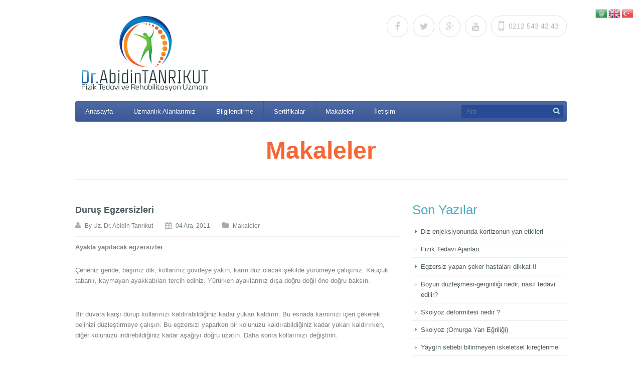

--- FILE ---
content_type: text/html; charset=UTF-8
request_url: https://fizik-tedavi.org/durus-egzersizleri/
body_size: 50611
content:
<!doctype html> <!--[if IE 7]><html class="ie7" lang="tr"> <![endif]--> <!--[if IE 8]><html class="ie8" lang="tr"> <![endif]--> <!--[if IE 9]><html class="ie9" lang="tr"> <![endif]--> <!--[if (gt IE 9)|!(IE)]><!--><html lang="tr"> <!--<![endif]--><head><meta charset="UTF-8"/><meta name="viewport" content="width=device-width"/><link rel="pingback" href="https://fizik-tedavi.org/xmlrpc.php"/><link rel="alternate" hreflang="tr" href="https://fizik-tedavi.org/" /><meta name='robots' content='index, follow, max-image-preview:large, max-snippet:-1, max-video-preview:-1' /><title>Duruş Egzersizleri  - Fizik Tedavi Rehabilitasyon</title><link rel="canonical" href="https://fizik-tedavi.org/durus-egzersizleri/" /><meta property="og:locale" content="tr_TR" /><meta property="og:type" content="article" /><meta property="og:title" content="Duruş Egzersizleri  - Fizik Tedavi Rehabilitasyon" /><meta property="og:description" content="Ayakta yapılacak egzersizler Çeneniz geride, başınız dik, kollarınız gövdeye yakın, karın düz olacak şekilde yürümeye çalışınız. Kauçuk tabanlı, kaymayan ayakkabıları tercih ediniz. Yürürken ayaklarınız dışa doğru değil öne doğru baksın. &nbsp; Bir duvara karşı durup kollarınızı kaldırabildiğiniz kadar yukarı kaldırın. Bu esnada karnınızı içeri çekerek belinizi düzleştirmeye çalışın. Bu egzersizi yaparken bir kolunuzu kaldırabildiğiniz kadar [&hellip;]" /><meta property="og:url" content="https://fizik-tedavi.org/durus-egzersizleri/" /><meta property="og:site_name" content="Fizik Tedavi Rehabilitasyon" /><meta property="article:published_time" content="2011-12-04T11:27:02+00:00" /><meta property="article:modified_time" content="2011-12-07T16:20:30+00:00" /><meta name="author" content="Uz. Dr. Abidin Tanrıkut" /><meta name="twitter:card" content="summary_large_image" /><style media="all">/* To be replaced in `head` to control optm data location */
@charset "UTF-8";.wp-block-archives{box-sizing:border-box}.wp-block-archives-dropdown label{display:block}.wp-block-avatar{line-height:0}.wp-block-avatar,.wp-block-avatar img{box-sizing:border-box}.wp-block-avatar.aligncenter{text-align:center}.wp-block-audio{box-sizing:border-box}.wp-block-audio figcaption{margin-bottom:1em;margin-top:.5em}.wp-block-audio audio{min-width:300px;width:100%}.wp-block-button__link{box-sizing:border-box;cursor:pointer;display:inline-block;text-align:center;word-break:break-word}.wp-block-button__link.aligncenter{text-align:center}.wp-block-button__link.alignright{text-align:right}:where(.wp-block-button__link){border-radius:9999px;box-shadow:none;padding:calc(.667em + 2px) calc(1.333em + 2px);text-decoration:none}.wp-block-button[style*=text-decoration] .wp-block-button__link{text-decoration:inherit}.wp-block-buttons>.wp-block-button.has-custom-width{max-width:none}.wp-block-buttons>.wp-block-button.has-custom-width .wp-block-button__link{width:100%}.wp-block-buttons>.wp-block-button.has-custom-font-size .wp-block-button__link{font-size:inherit}.wp-block-buttons>.wp-block-button.wp-block-button__width-25{width:calc(25% - var(--wp--style--block-gap, .5em)*.75)}.wp-block-buttons>.wp-block-button.wp-block-button__width-50{width:calc(50% - var(--wp--style--block-gap, .5em)*.5)}.wp-block-buttons>.wp-block-button.wp-block-button__width-75{width:calc(75% - var(--wp--style--block-gap, .5em)*.25)}.wp-block-buttons>.wp-block-button.wp-block-button__width-100{flex-basis:100%;width:100%}.wp-block-buttons.is-vertical>.wp-block-button.wp-block-button__width-25{width:25%}.wp-block-buttons.is-vertical>.wp-block-button.wp-block-button__width-50{width:50%}.wp-block-buttons.is-vertical>.wp-block-button.wp-block-button__width-75{width:75%}.wp-block-button.is-style-squared,.wp-block-button__link.wp-block-button.is-style-squared{border-radius:0}.wp-block-button.no-border-radius,.wp-block-button__link.no-border-radius{border-radius:0!important}.wp-block-button .wp-block-button__link:where(.is-style-outline),.wp-block-button:where(.is-style-outline)>.wp-block-button__link{border:2px solid;padding:.667em 1.333em}.wp-block-button .wp-block-button__link:where(.is-style-outline):not(.has-text-color),.wp-block-button:where(.is-style-outline)>.wp-block-button__link:not(.has-text-color){color:currentColor}.wp-block-button .wp-block-button__link:where(.is-style-outline):not(.has-background),.wp-block-button:where(.is-style-outline)>.wp-block-button__link:not(.has-background){background-color:initial;background-image:none}.wp-block-button .wp-block-button__link:where(.has-border-color){border-width:initial}.wp-block-button .wp-block-button__link:where([style*=border-top-color]){border-top-width:medium}.wp-block-button .wp-block-button__link:where([style*=border-right-color]){border-right-width:medium}.wp-block-button .wp-block-button__link:where([style*=border-bottom-color]){border-bottom-width:medium}.wp-block-button .wp-block-button__link:where([style*=border-left-color]){border-left-width:medium}.wp-block-button .wp-block-button__link:where([style*=border-style]){border-width:initial}.wp-block-button .wp-block-button__link:where([style*=border-top-style]){border-top-width:medium}.wp-block-button .wp-block-button__link:where([style*=border-right-style]){border-right-width:medium}.wp-block-button .wp-block-button__link:where([style*=border-bottom-style]){border-bottom-width:medium}.wp-block-button .wp-block-button__link:where([style*=border-left-style]){border-left-width:medium}.wp-block-buttons.is-vertical{flex-direction:column}.wp-block-buttons.is-vertical>.wp-block-button:last-child{margin-bottom:0}.wp-block-buttons>.wp-block-button{display:inline-block;margin:0}.wp-block-buttons.is-content-justification-left{justify-content:flex-start}.wp-block-buttons.is-content-justification-left.is-vertical{align-items:flex-start}.wp-block-buttons.is-content-justification-center{justify-content:center}.wp-block-buttons.is-content-justification-center.is-vertical{align-items:center}.wp-block-buttons.is-content-justification-right{justify-content:flex-end}.wp-block-buttons.is-content-justification-right.is-vertical{align-items:flex-end}.wp-block-buttons.is-content-justification-space-between{justify-content:space-between}.wp-block-buttons.aligncenter{text-align:center}.wp-block-buttons:not(.is-content-justification-space-between,.is-content-justification-right,.is-content-justification-left,.is-content-justification-center) .wp-block-button.aligncenter{margin-left:auto;margin-right:auto;width:100%}.wp-block-buttons[style*=text-decoration] .wp-block-button,.wp-block-buttons[style*=text-decoration] .wp-block-button__link{text-decoration:inherit}.wp-block-buttons.has-custom-font-size .wp-block-button__link{font-size:inherit}.wp-block-button.aligncenter,.wp-block-calendar{text-align:center}.wp-block-calendar td,.wp-block-calendar th{border:1px solid;padding:.25em}.wp-block-calendar th{font-weight:400}.wp-block-calendar caption{background-color:inherit}.wp-block-calendar table{border-collapse:collapse;width:100%}.wp-block-calendar table:where(:not(.has-text-color)){color:#40464d}.wp-block-calendar table:where(:not(.has-text-color)) td,.wp-block-calendar table:where(:not(.has-text-color)) th{border-color:#ddd}.wp-block-calendar table.has-background th{background-color:inherit}.wp-block-calendar table.has-text-color th{color:inherit}:where(.wp-block-calendar table:not(.has-background) th){background:#ddd}.wp-block-categories{box-sizing:border-box}.wp-block-categories.alignleft{margin-right:2em}.wp-block-categories.alignright{margin-left:2em}.wp-block-categories.wp-block-categories-dropdown.aligncenter{text-align:center}.wp-block-code{box-sizing:border-box}.wp-block-code code{display:block;font-family:inherit;overflow-wrap:break-word;white-space:pre-wrap}.wp-block-columns{align-items:normal!important;box-sizing:border-box;display:flex;flex-wrap:wrap!important}@media (min-width:782px){.wp-block-columns{flex-wrap:nowrap!important}}.wp-block-columns.are-vertically-aligned-top{align-items:flex-start}.wp-block-columns.are-vertically-aligned-center{align-items:center}.wp-block-columns.are-vertically-aligned-bottom{align-items:flex-end}@media (max-width:781px){.wp-block-columns:not(.is-not-stacked-on-mobile)>.wp-block-column{flex-basis:100%!important}}@media (min-width:782px){.wp-block-columns:not(.is-not-stacked-on-mobile)>.wp-block-column{flex-basis:0;flex-grow:1}.wp-block-columns:not(.is-not-stacked-on-mobile)>.wp-block-column[style*=flex-basis]{flex-grow:0}}.wp-block-columns.is-not-stacked-on-mobile{flex-wrap:nowrap!important}.wp-block-columns.is-not-stacked-on-mobile>.wp-block-column{flex-basis:0;flex-grow:1}.wp-block-columns.is-not-stacked-on-mobile>.wp-block-column[style*=flex-basis]{flex-grow:0}:where(.wp-block-columns){margin-bottom:1.75em}:where(.wp-block-columns.has-background){padding:1.25em 2.375em}.wp-block-column{flex-grow:1;min-width:0;overflow-wrap:break-word;word-break:break-word}.wp-block-column.is-vertically-aligned-top{align-self:flex-start}.wp-block-column.is-vertically-aligned-center{align-self:center}.wp-block-column.is-vertically-aligned-bottom{align-self:flex-end}.wp-block-column.is-vertically-aligned-stretch{align-self:stretch}.wp-block-column.is-vertically-aligned-bottom,.wp-block-column.is-vertically-aligned-center,.wp-block-column.is-vertically-aligned-top{width:100%}.wp-block-post-comments{box-sizing:border-box}.wp-block-post-comments .alignleft{float:left}.wp-block-post-comments .alignright{float:right}.wp-block-post-comments .navigation:after{clear:both;content:"";display:table}.wp-block-post-comments .commentlist{clear:both;list-style:none;margin:0;padding:0}.wp-block-post-comments .commentlist .comment{min-height:2.25em;padding-left:3.25em}.wp-block-post-comments .commentlist .comment p{font-size:1em;line-height:1.8;margin:1em 0}.wp-block-post-comments .commentlist .children{list-style:none;margin:0;padding:0}.wp-block-post-comments .comment-author{line-height:1.5}.wp-block-post-comments .comment-author .avatar{border-radius:1.5em;display:block;float:left;height:2.5em;margin-right:.75em;margin-top:.5em;width:2.5em}.wp-block-post-comments .comment-author cite{font-style:normal}.wp-block-post-comments .comment-meta{font-size:.875em;line-height:1.5}.wp-block-post-comments .comment-meta b{font-weight:400}.wp-block-post-comments .comment-meta .comment-awaiting-moderation{display:block;margin-bottom:1em;margin-top:1em}.wp-block-post-comments .comment-body .commentmetadata{font-size:.875em}.wp-block-post-comments .comment-form-author label,.wp-block-post-comments .comment-form-comment label,.wp-block-post-comments .comment-form-email label,.wp-block-post-comments .comment-form-url label{display:block;margin-bottom:.25em}.wp-block-post-comments .comment-form input:not([type=submit]):not([type=checkbox]),.wp-block-post-comments .comment-form textarea{box-sizing:border-box;display:block;width:100%}.wp-block-post-comments .comment-form-cookies-consent{display:flex;gap:.25em}.wp-block-post-comments .comment-form-cookies-consent #wp-comment-cookies-consent{margin-top:.35em}.wp-block-post-comments .comment-reply-title{margin-bottom:0}.wp-block-post-comments .comment-reply-title :where(small){font-size:var(--wp--preset--font-size--medium,smaller);margin-left:.5em}.wp-block-post-comments .reply{font-size:.875em;margin-bottom:1.4em}.wp-block-post-comments input:not([type=submit]),.wp-block-post-comments textarea{border:1px solid #949494;font-family:inherit;font-size:1em}.wp-block-post-comments input:not([type=submit]):not([type=checkbox]),.wp-block-post-comments textarea{padding:calc(.667em + 2px)}:where(.wp-block-post-comments input[type=submit]){border:none}.wp-block-comments-pagination>.wp-block-comments-pagination-next,.wp-block-comments-pagination>.wp-block-comments-pagination-numbers,.wp-block-comments-pagination>.wp-block-comments-pagination-previous{margin-bottom:.5em;margin-right:.5em}.wp-block-comments-pagination>.wp-block-comments-pagination-next:last-child,.wp-block-comments-pagination>.wp-block-comments-pagination-numbers:last-child,.wp-block-comments-pagination>.wp-block-comments-pagination-previous:last-child{margin-right:0}.wp-block-comments-pagination .wp-block-comments-pagination-previous-arrow{display:inline-block;margin-right:1ch}.wp-block-comments-pagination .wp-block-comments-pagination-previous-arrow:not(.is-arrow-chevron){transform:scaleX(1)}.wp-block-comments-pagination .wp-block-comments-pagination-next-arrow{display:inline-block;margin-left:1ch}.wp-block-comments-pagination .wp-block-comments-pagination-next-arrow:not(.is-arrow-chevron){transform:scaleX(1)}.wp-block-comments-pagination.aligncenter{justify-content:center}.wp-block-comment-template{box-sizing:border-box;list-style:none;margin-bottom:0;max-width:100%;padding:0}.wp-block-comment-template li{clear:both}.wp-block-comment-template ol{list-style:none;margin-bottom:0;max-width:100%;padding-left:2rem}.wp-block-comment-template.alignleft{float:left}.wp-block-comment-template.aligncenter{margin-left:auto;margin-right:auto;width:-moz-fit-content;width:fit-content}.wp-block-comment-template.alignright{float:right}.wp-block-cover,.wp-block-cover-image{align-items:center;background-position:50%;box-sizing:border-box;display:flex;justify-content:center;min-height:430px;overflow:hidden;overflow:clip;padding:1em;position:relative}.wp-block-cover .has-background-dim:not([class*=-background-color]),.wp-block-cover-image .has-background-dim:not([class*=-background-color]),.wp-block-cover-image.has-background-dim:not([class*=-background-color]),.wp-block-cover.has-background-dim:not([class*=-background-color]){background-color:#000}.wp-block-cover .has-background-dim.has-background-gradient,.wp-block-cover-image .has-background-dim.has-background-gradient{background-color:initial}.wp-block-cover-image.has-background-dim:before,.wp-block-cover.has-background-dim:before{background-color:inherit;content:""}.wp-block-cover .wp-block-cover__background,.wp-block-cover .wp-block-cover__gradient-background,.wp-block-cover-image .wp-block-cover__background,.wp-block-cover-image .wp-block-cover__gradient-background,.wp-block-cover-image.has-background-dim:not(.has-background-gradient):before,.wp-block-cover.has-background-dim:not(.has-background-gradient):before{bottom:0;left:0;opacity:.5;position:absolute;right:0;top:0;z-index:1}.wp-block-cover-image.has-background-dim.has-background-dim-10 .wp-block-cover__background,.wp-block-cover-image.has-background-dim.has-background-dim-10 .wp-block-cover__gradient-background,.wp-block-cover-image.has-background-dim.has-background-dim-10:not(.has-background-gradient):before,.wp-block-cover.has-background-dim.has-background-dim-10 .wp-block-cover__background,.wp-block-cover.has-background-dim.has-background-dim-10 .wp-block-cover__gradient-background,.wp-block-cover.has-background-dim.has-background-dim-10:not(.has-background-gradient):before{opacity:.1}.wp-block-cover-image.has-background-dim.has-background-dim-20 .wp-block-cover__background,.wp-block-cover-image.has-background-dim.has-background-dim-20 .wp-block-cover__gradient-background,.wp-block-cover-image.has-background-dim.has-background-dim-20:not(.has-background-gradient):before,.wp-block-cover.has-background-dim.has-background-dim-20 .wp-block-cover__background,.wp-block-cover.has-background-dim.has-background-dim-20 .wp-block-cover__gradient-background,.wp-block-cover.has-background-dim.has-background-dim-20:not(.has-background-gradient):before{opacity:.2}.wp-block-cover-image.has-background-dim.has-background-dim-30 .wp-block-cover__background,.wp-block-cover-image.has-background-dim.has-background-dim-30 .wp-block-cover__gradient-background,.wp-block-cover-image.has-background-dim.has-background-dim-30:not(.has-background-gradient):before,.wp-block-cover.has-background-dim.has-background-dim-30 .wp-block-cover__background,.wp-block-cover.has-background-dim.has-background-dim-30 .wp-block-cover__gradient-background,.wp-block-cover.has-background-dim.has-background-dim-30:not(.has-background-gradient):before{opacity:.3}.wp-block-cover-image.has-background-dim.has-background-dim-40 .wp-block-cover__background,.wp-block-cover-image.has-background-dim.has-background-dim-40 .wp-block-cover__gradient-background,.wp-block-cover-image.has-background-dim.has-background-dim-40:not(.has-background-gradient):before,.wp-block-cover.has-background-dim.has-background-dim-40 .wp-block-cover__background,.wp-block-cover.has-background-dim.has-background-dim-40 .wp-block-cover__gradient-background,.wp-block-cover.has-background-dim.has-background-dim-40:not(.has-background-gradient):before{opacity:.4}.wp-block-cover-image.has-background-dim.has-background-dim-50 .wp-block-cover__background,.wp-block-cover-image.has-background-dim.has-background-dim-50 .wp-block-cover__gradient-background,.wp-block-cover-image.has-background-dim.has-background-dim-50:not(.has-background-gradient):before,.wp-block-cover.has-background-dim.has-background-dim-50 .wp-block-cover__background,.wp-block-cover.has-background-dim.has-background-dim-50 .wp-block-cover__gradient-background,.wp-block-cover.has-background-dim.has-background-dim-50:not(.has-background-gradient):before{opacity:.5}.wp-block-cover-image.has-background-dim.has-background-dim-60 .wp-block-cover__background,.wp-block-cover-image.has-background-dim.has-background-dim-60 .wp-block-cover__gradient-background,.wp-block-cover-image.has-background-dim.has-background-dim-60:not(.has-background-gradient):before,.wp-block-cover.has-background-dim.has-background-dim-60 .wp-block-cover__background,.wp-block-cover.has-background-dim.has-background-dim-60 .wp-block-cover__gradient-background,.wp-block-cover.has-background-dim.has-background-dim-60:not(.has-background-gradient):before{opacity:.6}.wp-block-cover-image.has-background-dim.has-background-dim-70 .wp-block-cover__background,.wp-block-cover-image.has-background-dim.has-background-dim-70 .wp-block-cover__gradient-background,.wp-block-cover-image.has-background-dim.has-background-dim-70:not(.has-background-gradient):before,.wp-block-cover.has-background-dim.has-background-dim-70 .wp-block-cover__background,.wp-block-cover.has-background-dim.has-background-dim-70 .wp-block-cover__gradient-background,.wp-block-cover.has-background-dim.has-background-dim-70:not(.has-background-gradient):before{opacity:.7}.wp-block-cover-image.has-background-dim.has-background-dim-80 .wp-block-cover__background,.wp-block-cover-image.has-background-dim.has-background-dim-80 .wp-block-cover__gradient-background,.wp-block-cover-image.has-background-dim.has-background-dim-80:not(.has-background-gradient):before,.wp-block-cover.has-background-dim.has-background-dim-80 .wp-block-cover__background,.wp-block-cover.has-background-dim.has-background-dim-80 .wp-block-cover__gradient-background,.wp-block-cover.has-background-dim.has-background-dim-80:not(.has-background-gradient):before{opacity:.8}.wp-block-cover-image.has-background-dim.has-background-dim-90 .wp-block-cover__background,.wp-block-cover-image.has-background-dim.has-background-dim-90 .wp-block-cover__gradient-background,.wp-block-cover-image.has-background-dim.has-background-dim-90:not(.has-background-gradient):before,.wp-block-cover.has-background-dim.has-background-dim-90 .wp-block-cover__background,.wp-block-cover.has-background-dim.has-background-dim-90 .wp-block-cover__gradient-background,.wp-block-cover.has-background-dim.has-background-dim-90:not(.has-background-gradient):before{opacity:.9}.wp-block-cover-image.has-background-dim.has-background-dim-100 .wp-block-cover__background,.wp-block-cover-image.has-background-dim.has-background-dim-100 .wp-block-cover__gradient-background,.wp-block-cover-image.has-background-dim.has-background-dim-100:not(.has-background-gradient):before,.wp-block-cover.has-background-dim.has-background-dim-100 .wp-block-cover__background,.wp-block-cover.has-background-dim.has-background-dim-100 .wp-block-cover__gradient-background,.wp-block-cover.has-background-dim.has-background-dim-100:not(.has-background-gradient):before{opacity:1}.wp-block-cover .wp-block-cover__background.has-background-dim.has-background-dim-0,.wp-block-cover .wp-block-cover__gradient-background.has-background-dim.has-background-dim-0,.wp-block-cover-image .wp-block-cover__background.has-background-dim.has-background-dim-0,.wp-block-cover-image .wp-block-cover__gradient-background.has-background-dim.has-background-dim-0{opacity:0}.wp-block-cover .wp-block-cover__background.has-background-dim.has-background-dim-10,.wp-block-cover .wp-block-cover__gradient-background.has-background-dim.has-background-dim-10,.wp-block-cover-image .wp-block-cover__background.has-background-dim.has-background-dim-10,.wp-block-cover-image .wp-block-cover__gradient-background.has-background-dim.has-background-dim-10{opacity:.1}.wp-block-cover .wp-block-cover__background.has-background-dim.has-background-dim-20,.wp-block-cover .wp-block-cover__gradient-background.has-background-dim.has-background-dim-20,.wp-block-cover-image .wp-block-cover__background.has-background-dim.has-background-dim-20,.wp-block-cover-image .wp-block-cover__gradient-background.has-background-dim.has-background-dim-20{opacity:.2}.wp-block-cover .wp-block-cover__background.has-background-dim.has-background-dim-30,.wp-block-cover .wp-block-cover__gradient-background.has-background-dim.has-background-dim-30,.wp-block-cover-image .wp-block-cover__background.has-background-dim.has-background-dim-30,.wp-block-cover-image .wp-block-cover__gradient-background.has-background-dim.has-background-dim-30{opacity:.3}.wp-block-cover .wp-block-cover__background.has-background-dim.has-background-dim-40,.wp-block-cover .wp-block-cover__gradient-background.has-background-dim.has-background-dim-40,.wp-block-cover-image .wp-block-cover__background.has-background-dim.has-background-dim-40,.wp-block-cover-image .wp-block-cover__gradient-background.has-background-dim.has-background-dim-40{opacity:.4}.wp-block-cover .wp-block-cover__background.has-background-dim.has-background-dim-50,.wp-block-cover .wp-block-cover__gradient-background.has-background-dim.has-background-dim-50,.wp-block-cover-image .wp-block-cover__background.has-background-dim.has-background-dim-50,.wp-block-cover-image .wp-block-cover__gradient-background.has-background-dim.has-background-dim-50{opacity:.5}.wp-block-cover .wp-block-cover__background.has-background-dim.has-background-dim-60,.wp-block-cover .wp-block-cover__gradient-background.has-background-dim.has-background-dim-60,.wp-block-cover-image .wp-block-cover__background.has-background-dim.has-background-dim-60,.wp-block-cover-image .wp-block-cover__gradient-background.has-background-dim.has-background-dim-60{opacity:.6}.wp-block-cover .wp-block-cover__background.has-background-dim.has-background-dim-70,.wp-block-cover .wp-block-cover__gradient-background.has-background-dim.has-background-dim-70,.wp-block-cover-image .wp-block-cover__background.has-background-dim.has-background-dim-70,.wp-block-cover-image .wp-block-cover__gradient-background.has-background-dim.has-background-dim-70{opacity:.7}.wp-block-cover .wp-block-cover__background.has-background-dim.has-background-dim-80,.wp-block-cover .wp-block-cover__gradient-background.has-background-dim.has-background-dim-80,.wp-block-cover-image .wp-block-cover__background.has-background-dim.has-background-dim-80,.wp-block-cover-image .wp-block-cover__gradient-background.has-background-dim.has-background-dim-80{opacity:.8}.wp-block-cover .wp-block-cover__background.has-background-dim.has-background-dim-90,.wp-block-cover .wp-block-cover__gradient-background.has-background-dim.has-background-dim-90,.wp-block-cover-image .wp-block-cover__background.has-background-dim.has-background-dim-90,.wp-block-cover-image .wp-block-cover__gradient-background.has-background-dim.has-background-dim-90{opacity:.9}.wp-block-cover .wp-block-cover__background.has-background-dim.has-background-dim-100,.wp-block-cover .wp-block-cover__gradient-background.has-background-dim.has-background-dim-100,.wp-block-cover-image .wp-block-cover__background.has-background-dim.has-background-dim-100,.wp-block-cover-image .wp-block-cover__gradient-background.has-background-dim.has-background-dim-100{opacity:1}.wp-block-cover-image.alignleft,.wp-block-cover-image.alignright,.wp-block-cover.alignleft,.wp-block-cover.alignright{max-width:420px;width:100%}.wp-block-cover-image:after,.wp-block-cover:after{content:"";display:block;font-size:0;min-height:inherit}@supports (position:sticky){.wp-block-cover-image:after,.wp-block-cover:after{content:none}}.wp-block-cover-image.aligncenter,.wp-block-cover-image.alignleft,.wp-block-cover-image.alignright,.wp-block-cover.aligncenter,.wp-block-cover.alignleft,.wp-block-cover.alignright{display:flex}.wp-block-cover .wp-block-cover__inner-container,.wp-block-cover-image .wp-block-cover__inner-container{color:inherit;width:100%;z-index:1}.wp-block-cover h1:where(:not(.has-text-color)),.wp-block-cover h2:where(:not(.has-text-color)),.wp-block-cover h3:where(:not(.has-text-color)),.wp-block-cover h4:where(:not(.has-text-color)),.wp-block-cover h5:where(:not(.has-text-color)),.wp-block-cover h6:where(:not(.has-text-color)),.wp-block-cover p:where(:not(.has-text-color)),.wp-block-cover-image h1:where(:not(.has-text-color)),.wp-block-cover-image h2:where(:not(.has-text-color)),.wp-block-cover-image h3:where(:not(.has-text-color)),.wp-block-cover-image h4:where(:not(.has-text-color)),.wp-block-cover-image h5:where(:not(.has-text-color)),.wp-block-cover-image h6:where(:not(.has-text-color)),.wp-block-cover-image p:where(:not(.has-text-color)){color:inherit}.wp-block-cover-image.is-position-top-left,.wp-block-cover.is-position-top-left{align-items:flex-start;justify-content:flex-start}.wp-block-cover-image.is-position-top-center,.wp-block-cover.is-position-top-center{align-items:flex-start;justify-content:center}.wp-block-cover-image.is-position-top-right,.wp-block-cover.is-position-top-right{align-items:flex-start;justify-content:flex-end}.wp-block-cover-image.is-position-center-left,.wp-block-cover.is-position-center-left{align-items:center;justify-content:flex-start}.wp-block-cover-image.is-position-center-center,.wp-block-cover.is-position-center-center{align-items:center;justify-content:center}.wp-block-cover-image.is-position-center-right,.wp-block-cover.is-position-center-right{align-items:center;justify-content:flex-end}.wp-block-cover-image.is-position-bottom-left,.wp-block-cover.is-position-bottom-left{align-items:flex-end;justify-content:flex-start}.wp-block-cover-image.is-position-bottom-center,.wp-block-cover.is-position-bottom-center{align-items:flex-end;justify-content:center}.wp-block-cover-image.is-position-bottom-right,.wp-block-cover.is-position-bottom-right{align-items:flex-end;justify-content:flex-end}.wp-block-cover-image.has-custom-content-position.has-custom-content-position .wp-block-cover__inner-container,.wp-block-cover.has-custom-content-position.has-custom-content-position .wp-block-cover__inner-container{margin:0}.wp-block-cover-image.has-custom-content-position.has-custom-content-position.is-position-bottom-left .wp-block-cover__inner-container,.wp-block-cover-image.has-custom-content-position.has-custom-content-position.is-position-bottom-right .wp-block-cover__inner-container,.wp-block-cover-image.has-custom-content-position.has-custom-content-position.is-position-center-left .wp-block-cover__inner-container,.wp-block-cover-image.has-custom-content-position.has-custom-content-position.is-position-center-right .wp-block-cover__inner-container,.wp-block-cover-image.has-custom-content-position.has-custom-content-position.is-position-top-left .wp-block-cover__inner-container,.wp-block-cover-image.has-custom-content-position.has-custom-content-position.is-position-top-right .wp-block-cover__inner-container,.wp-block-cover.has-custom-content-position.has-custom-content-position.is-position-bottom-left .wp-block-cover__inner-container,.wp-block-cover.has-custom-content-position.has-custom-content-position.is-position-bottom-right .wp-block-cover__inner-container,.wp-block-cover.has-custom-content-position.has-custom-content-position.is-position-center-left .wp-block-cover__inner-container,.wp-block-cover.has-custom-content-position.has-custom-content-position.is-position-center-right .wp-block-cover__inner-container,.wp-block-cover.has-custom-content-position.has-custom-content-position.is-position-top-left .wp-block-cover__inner-container,.wp-block-cover.has-custom-content-position.has-custom-content-position.is-position-top-right .wp-block-cover__inner-container{margin:0;width:auto}.wp-block-cover .wp-block-cover__image-background,.wp-block-cover video.wp-block-cover__video-background,.wp-block-cover-image .wp-block-cover__image-background,.wp-block-cover-image video.wp-block-cover__video-background{border:none;bottom:0;box-shadow:none;height:100%;left:0;margin:0;max-height:none;max-width:none;object-fit:cover;outline:none;padding:0;position:absolute;right:0;top:0;width:100%}.wp-block-cover-image.has-parallax,.wp-block-cover.has-parallax,.wp-block-cover__image-background.has-parallax,video.wp-block-cover__video-background.has-parallax{background-attachment:fixed;background-repeat:no-repeat;background-size:cover}@supports (-webkit-touch-callout:inherit){.wp-block-cover-image.has-parallax,.wp-block-cover.has-parallax,.wp-block-cover__image-background.has-parallax,video.wp-block-cover__video-background.has-parallax{background-attachment:scroll}}@media (prefers-reduced-motion:reduce){.wp-block-cover-image.has-parallax,.wp-block-cover.has-parallax,.wp-block-cover__image-background.has-parallax,video.wp-block-cover__video-background.has-parallax{background-attachment:scroll}}.wp-block-cover-image.is-repeated,.wp-block-cover.is-repeated,.wp-block-cover__image-background.is-repeated,video.wp-block-cover__video-background.is-repeated{background-repeat:repeat;background-size:auto}.wp-block-cover__image-background,.wp-block-cover__video-background{z-index:0}.wp-block-cover-image-text,.wp-block-cover-image-text a,.wp-block-cover-image-text a:active,.wp-block-cover-image-text a:focus,.wp-block-cover-image-text a:hover,.wp-block-cover-text,.wp-block-cover-text a,.wp-block-cover-text a:active,.wp-block-cover-text a:focus,.wp-block-cover-text a:hover,section.wp-block-cover-image h2,section.wp-block-cover-image h2 a,section.wp-block-cover-image h2 a:active,section.wp-block-cover-image h2 a:focus,section.wp-block-cover-image h2 a:hover{color:#fff}.wp-block-cover-image .wp-block-cover.has-left-content{justify-content:flex-start}.wp-block-cover-image .wp-block-cover.has-right-content{justify-content:flex-end}.wp-block-cover-image.has-left-content .wp-block-cover-image-text,.wp-block-cover.has-left-content .wp-block-cover-text,section.wp-block-cover-image.has-left-content>h2{margin-left:0;text-align:left}.wp-block-cover-image.has-right-content .wp-block-cover-image-text,.wp-block-cover.has-right-content .wp-block-cover-text,section.wp-block-cover-image.has-right-content>h2{margin-right:0;text-align:right}.wp-block-cover .wp-block-cover-text,.wp-block-cover-image .wp-block-cover-image-text,section.wp-block-cover-image>h2{font-size:2em;line-height:1.25;margin-bottom:0;max-width:840px;padding:.44em;text-align:center;z-index:1}:where(.wp-block-cover-image:not(.has-text-color)),:where(.wp-block-cover:not(.has-text-color)){color:#fff}:where(.wp-block-cover-image.is-light:not(.has-text-color)),:where(.wp-block-cover.is-light:not(.has-text-color)){color:#000}.wp-block-details{box-sizing:border-box;overflow:hidden}.wp-block-details summary{cursor:pointer}.wp-block-embed.alignleft,.wp-block-embed.alignright,.wp-block[data-align=left]>[data-type="core/embed"],.wp-block[data-align=right]>[data-type="core/embed"]{max-width:360px;width:100%}.wp-block-embed.alignleft .wp-block-embed__wrapper,.wp-block-embed.alignright .wp-block-embed__wrapper,.wp-block[data-align=left]>[data-type="core/embed"] .wp-block-embed__wrapper,.wp-block[data-align=right]>[data-type="core/embed"] .wp-block-embed__wrapper{min-width:280px}.wp-block-cover .wp-block-embed{min-height:240px;min-width:320px}.wp-block-embed{overflow-wrap:break-word}.wp-block-embed figcaption{margin-bottom:1em;margin-top:.5em}.wp-block-embed iframe{max-width:100%}.wp-block-embed__wrapper{position:relative}.wp-embed-responsive .wp-has-aspect-ratio .wp-block-embed__wrapper:before{content:"";display:block;padding-top:50%}.wp-embed-responsive .wp-has-aspect-ratio iframe{bottom:0;height:100%;left:0;position:absolute;right:0;top:0;width:100%}.wp-embed-responsive .wp-embed-aspect-21-9 .wp-block-embed__wrapper:before{padding-top:42.85%}.wp-embed-responsive .wp-embed-aspect-18-9 .wp-block-embed__wrapper:before{padding-top:50%}.wp-embed-responsive .wp-embed-aspect-16-9 .wp-block-embed__wrapper:before{padding-top:56.25%}.wp-embed-responsive .wp-embed-aspect-4-3 .wp-block-embed__wrapper:before{padding-top:75%}.wp-embed-responsive .wp-embed-aspect-1-1 .wp-block-embed__wrapper:before{padding-top:100%}.wp-embed-responsive .wp-embed-aspect-9-16 .wp-block-embed__wrapper:before{padding-top:177.77%}.wp-embed-responsive .wp-embed-aspect-1-2 .wp-block-embed__wrapper:before{padding-top:200%}.wp-block-file{box-sizing:border-box}.wp-block-file:not(.wp-element-button){font-size:.8em}.wp-block-file.aligncenter{text-align:center}.wp-block-file.alignright{text-align:right}.wp-block-file *+.wp-block-file__button{margin-left:.75em}:where(.wp-block-file){margin-bottom:1.5em}.wp-block-file__embed{margin-bottom:1em}:where(.wp-block-file__button){border-radius:2em;display:inline-block;padding:.5em 1em}:where(.wp-block-file__button):is(a):active,:where(.wp-block-file__button):is(a):focus,:where(.wp-block-file__button):is(a):hover,:where(.wp-block-file__button):is(a):visited{box-shadow:none;color:#fff;opacity:.85;text-decoration:none}.wp-block-form-input__label{display:flex;flex-direction:column;gap:.25em;margin-bottom:.5em;width:100%}.wp-block-form-input__label.is-label-inline{align-items:center;flex-direction:row;gap:.5em}.wp-block-form-input__label.is-label-inline .wp-block-form-input__label-content{margin-bottom:.5em}.wp-block-form-input__label:has(input[type=checkbox]){flex-direction:row-reverse;width:-moz-fit-content;width:fit-content}.wp-block-form-input__label-content{width:-moz-fit-content;width:fit-content}.wp-block-form-input__input{font-size:1em;margin-bottom:.5em;padding:0 .5em}.wp-block-form-input__input[type=date],.wp-block-form-input__input[type=datetime-local],.wp-block-form-input__input[type=datetime],.wp-block-form-input__input[type=email],.wp-block-form-input__input[type=month],.wp-block-form-input__input[type=number],.wp-block-form-input__input[type=password],.wp-block-form-input__input[type=search],.wp-block-form-input__input[type=tel],.wp-block-form-input__input[type=text],.wp-block-form-input__input[type=time],.wp-block-form-input__input[type=url],.wp-block-form-input__input[type=week]{border:1px solid;line-height:2;min-height:2em}textarea.wp-block-form-input__input{min-height:10em}.blocks-gallery-grid:not(.has-nested-images),.wp-block-gallery:not(.has-nested-images){display:flex;flex-wrap:wrap;list-style-type:none;margin:0;padding:0}.blocks-gallery-grid:not(.has-nested-images) .blocks-gallery-image,.blocks-gallery-grid:not(.has-nested-images) .blocks-gallery-item,.wp-block-gallery:not(.has-nested-images) .blocks-gallery-image,.wp-block-gallery:not(.has-nested-images) .blocks-gallery-item{display:flex;flex-direction:column;flex-grow:1;justify-content:center;margin:0 1em 1em 0;position:relative;width:calc(50% - 1em)}.blocks-gallery-grid:not(.has-nested-images) .blocks-gallery-image:nth-of-type(2n),.blocks-gallery-grid:not(.has-nested-images) .blocks-gallery-item:nth-of-type(2n),.wp-block-gallery:not(.has-nested-images) .blocks-gallery-image:nth-of-type(2n),.wp-block-gallery:not(.has-nested-images) .blocks-gallery-item:nth-of-type(2n){margin-right:0}.blocks-gallery-grid:not(.has-nested-images) .blocks-gallery-image figure,.blocks-gallery-grid:not(.has-nested-images) .blocks-gallery-item figure,.wp-block-gallery:not(.has-nested-images) .blocks-gallery-image figure,.wp-block-gallery:not(.has-nested-images) .blocks-gallery-item figure{align-items:flex-end;display:flex;height:100%;justify-content:flex-start;margin:0}.blocks-gallery-grid:not(.has-nested-images) .blocks-gallery-image img,.blocks-gallery-grid:not(.has-nested-images) .blocks-gallery-item img,.wp-block-gallery:not(.has-nested-images) .blocks-gallery-image img,.wp-block-gallery:not(.has-nested-images) .blocks-gallery-item img{display:block;height:auto;max-width:100%;width:auto}.blocks-gallery-grid:not(.has-nested-images) .blocks-gallery-image figcaption,.blocks-gallery-grid:not(.has-nested-images) .blocks-gallery-item figcaption,.wp-block-gallery:not(.has-nested-images) .blocks-gallery-image figcaption,.wp-block-gallery:not(.has-nested-images) .blocks-gallery-item figcaption{background:linear-gradient(0deg,#000000b3,#0000004d 70%,#0000);bottom:0;box-sizing:border-box;color:#fff;font-size:.8em;margin:0;max-height:100%;overflow:auto;padding:3em .77em .7em;position:absolute;text-align:center;width:100%;z-index:2}.blocks-gallery-grid:not(.has-nested-images) .blocks-gallery-image figcaption img,.blocks-gallery-grid:not(.has-nested-images) .blocks-gallery-item figcaption img,.wp-block-gallery:not(.has-nested-images) .blocks-gallery-image figcaption img,.wp-block-gallery:not(.has-nested-images) .blocks-gallery-item figcaption img{display:inline}.blocks-gallery-grid:not(.has-nested-images) figcaption,.wp-block-gallery:not(.has-nested-images) figcaption{flex-grow:1}.blocks-gallery-grid:not(.has-nested-images).is-cropped .blocks-gallery-image a,.blocks-gallery-grid:not(.has-nested-images).is-cropped .blocks-gallery-image img,.blocks-gallery-grid:not(.has-nested-images).is-cropped .blocks-gallery-item a,.blocks-gallery-grid:not(.has-nested-images).is-cropped .blocks-gallery-item img,.wp-block-gallery:not(.has-nested-images).is-cropped .blocks-gallery-image a,.wp-block-gallery:not(.has-nested-images).is-cropped .blocks-gallery-image img,.wp-block-gallery:not(.has-nested-images).is-cropped .blocks-gallery-item a,.wp-block-gallery:not(.has-nested-images).is-cropped .blocks-gallery-item img{flex:1;height:100%;object-fit:cover;width:100%}.blocks-gallery-grid:not(.has-nested-images).columns-1 .blocks-gallery-image,.blocks-gallery-grid:not(.has-nested-images).columns-1 .blocks-gallery-item,.wp-block-gallery:not(.has-nested-images).columns-1 .blocks-gallery-image,.wp-block-gallery:not(.has-nested-images).columns-1 .blocks-gallery-item{margin-right:0;width:100%}@media (min-width:600px){.blocks-gallery-grid:not(.has-nested-images).columns-3 .blocks-gallery-image,.blocks-gallery-grid:not(.has-nested-images).columns-3 .blocks-gallery-item,.wp-block-gallery:not(.has-nested-images).columns-3 .blocks-gallery-image,.wp-block-gallery:not(.has-nested-images).columns-3 .blocks-gallery-item{margin-right:1em;width:calc(33.33333% - .66667em)}.blocks-gallery-grid:not(.has-nested-images).columns-4 .blocks-gallery-image,.blocks-gallery-grid:not(.has-nested-images).columns-4 .blocks-gallery-item,.wp-block-gallery:not(.has-nested-images).columns-4 .blocks-gallery-image,.wp-block-gallery:not(.has-nested-images).columns-4 .blocks-gallery-item{margin-right:1em;width:calc(25% - .75em)}.blocks-gallery-grid:not(.has-nested-images).columns-5 .blocks-gallery-image,.blocks-gallery-grid:not(.has-nested-images).columns-5 .blocks-gallery-item,.wp-block-gallery:not(.has-nested-images).columns-5 .blocks-gallery-image,.wp-block-gallery:not(.has-nested-images).columns-5 .blocks-gallery-item{margin-right:1em;width:calc(20% - .8em)}.blocks-gallery-grid:not(.has-nested-images).columns-6 .blocks-gallery-image,.blocks-gallery-grid:not(.has-nested-images).columns-6 .blocks-gallery-item,.wp-block-gallery:not(.has-nested-images).columns-6 .blocks-gallery-image,.wp-block-gallery:not(.has-nested-images).columns-6 .blocks-gallery-item{margin-right:1em;width:calc(16.66667% - .83333em)}.blocks-gallery-grid:not(.has-nested-images).columns-7 .blocks-gallery-image,.blocks-gallery-grid:not(.has-nested-images).columns-7 .blocks-gallery-item,.wp-block-gallery:not(.has-nested-images).columns-7 .blocks-gallery-image,.wp-block-gallery:not(.has-nested-images).columns-7 .blocks-gallery-item{margin-right:1em;width:calc(14.28571% - .85714em)}.blocks-gallery-grid:not(.has-nested-images).columns-8 .blocks-gallery-image,.blocks-gallery-grid:not(.has-nested-images).columns-8 .blocks-gallery-item,.wp-block-gallery:not(.has-nested-images).columns-8 .blocks-gallery-image,.wp-block-gallery:not(.has-nested-images).columns-8 .blocks-gallery-item{margin-right:1em;width:calc(12.5% - .875em)}.blocks-gallery-grid:not(.has-nested-images).columns-1 .blocks-gallery-image:nth-of-type(1n),.blocks-gallery-grid:not(.has-nested-images).columns-1 .blocks-gallery-item:nth-of-type(1n),.blocks-gallery-grid:not(.has-nested-images).columns-2 .blocks-gallery-image:nth-of-type(2n),.blocks-gallery-grid:not(.has-nested-images).columns-2 .blocks-gallery-item:nth-of-type(2n),.blocks-gallery-grid:not(.has-nested-images).columns-3 .blocks-gallery-image:nth-of-type(3n),.blocks-gallery-grid:not(.has-nested-images).columns-3 .blocks-gallery-item:nth-of-type(3n),.blocks-gallery-grid:not(.has-nested-images).columns-4 .blocks-gallery-image:nth-of-type(4n),.blocks-gallery-grid:not(.has-nested-images).columns-4 .blocks-gallery-item:nth-of-type(4n),.blocks-gallery-grid:not(.has-nested-images).columns-5 .blocks-gallery-image:nth-of-type(5n),.blocks-gallery-grid:not(.has-nested-images).columns-5 .blocks-gallery-item:nth-of-type(5n),.blocks-gallery-grid:not(.has-nested-images).columns-6 .blocks-gallery-image:nth-of-type(6n),.blocks-gallery-grid:not(.has-nested-images).columns-6 .blocks-gallery-item:nth-of-type(6n),.blocks-gallery-grid:not(.has-nested-images).columns-7 .blocks-gallery-image:nth-of-type(7n),.blocks-gallery-grid:not(.has-nested-images).columns-7 .blocks-gallery-item:nth-of-type(7n),.blocks-gallery-grid:not(.has-nested-images).columns-8 .blocks-gallery-image:nth-of-type(8n),.blocks-gallery-grid:not(.has-nested-images).columns-8 .blocks-gallery-item:nth-of-type(8n),.wp-block-gallery:not(.has-nested-images).columns-1 .blocks-gallery-image:nth-of-type(1n),.wp-block-gallery:not(.has-nested-images).columns-1 .blocks-gallery-item:nth-of-type(1n),.wp-block-gallery:not(.has-nested-images).columns-2 .blocks-gallery-image:nth-of-type(2n),.wp-block-gallery:not(.has-nested-images).columns-2 .blocks-gallery-item:nth-of-type(2n),.wp-block-gallery:not(.has-nested-images).columns-3 .blocks-gallery-image:nth-of-type(3n),.wp-block-gallery:not(.has-nested-images).columns-3 .blocks-gallery-item:nth-of-type(3n),.wp-block-gallery:not(.has-nested-images).columns-4 .blocks-gallery-image:nth-of-type(4n),.wp-block-gallery:not(.has-nested-images).columns-4 .blocks-gallery-item:nth-of-type(4n),.wp-block-gallery:not(.has-nested-images).columns-5 .blocks-gallery-image:nth-of-type(5n),.wp-block-gallery:not(.has-nested-images).columns-5 .blocks-gallery-item:nth-of-type(5n),.wp-block-gallery:not(.has-nested-images).columns-6 .blocks-gallery-image:nth-of-type(6n),.wp-block-gallery:not(.has-nested-images).columns-6 .blocks-gallery-item:nth-of-type(6n),.wp-block-gallery:not(.has-nested-images).columns-7 .blocks-gallery-image:nth-of-type(7n),.wp-block-gallery:not(.has-nested-images).columns-7 .blocks-gallery-item:nth-of-type(7n),.wp-block-gallery:not(.has-nested-images).columns-8 .blocks-gallery-image:nth-of-type(8n),.wp-block-gallery:not(.has-nested-images).columns-8 .blocks-gallery-item:nth-of-type(8n){margin-right:0}}.blocks-gallery-grid:not(.has-nested-images) .blocks-gallery-image:last-child,.blocks-gallery-grid:not(.has-nested-images) .blocks-gallery-item:last-child,.wp-block-gallery:not(.has-nested-images) .blocks-gallery-image:last-child,.wp-block-gallery:not(.has-nested-images) .blocks-gallery-item:last-child{margin-right:0}.blocks-gallery-grid:not(.has-nested-images).alignleft,.blocks-gallery-grid:not(.has-nested-images).alignright,.wp-block-gallery:not(.has-nested-images).alignleft,.wp-block-gallery:not(.has-nested-images).alignright{max-width:420px;width:100%}.blocks-gallery-grid:not(.has-nested-images).aligncenter .blocks-gallery-item figure,.wp-block-gallery:not(.has-nested-images).aligncenter .blocks-gallery-item figure{justify-content:center}.wp-block-gallery:not(.is-cropped) .blocks-gallery-item{align-self:flex-start}figure.wp-block-gallery.has-nested-images{align-items:normal}.wp-block-gallery.has-nested-images figure.wp-block-image:not(#individual-image){margin:0;width:calc(50% - var(--wp--style--unstable-gallery-gap, 16px)/2)}.wp-block-gallery.has-nested-images figure.wp-block-image{box-sizing:border-box;display:flex;flex-direction:column;flex-grow:1;justify-content:center;max-width:100%;position:relative}.wp-block-gallery.has-nested-images figure.wp-block-image>a,.wp-block-gallery.has-nested-images figure.wp-block-image>div{flex-direction:column;flex-grow:1;margin:0}.wp-block-gallery.has-nested-images figure.wp-block-image img{display:block;height:auto;max-width:100%!important;width:auto}.wp-block-gallery.has-nested-images figure.wp-block-image figcaption{background:linear-gradient(0deg,#000000b3,#0000004d 70%,#0000);bottom:0;box-sizing:border-box;color:#fff;font-size:13px;left:0;margin-bottom:0;max-height:60%;overflow:auto;padding:0 8px 8px;position:absolute;scrollbar-color:#0000 #0000;scrollbar-gutter:stable both-edges;scrollbar-width:thin;text-align:center;width:100%;will-change:transform}.wp-block-gallery.has-nested-images figure.wp-block-image figcaption::-webkit-scrollbar{height:12px;width:12px}.wp-block-gallery.has-nested-images figure.wp-block-image figcaption::-webkit-scrollbar-track{background-color:initial}.wp-block-gallery.has-nested-images figure.wp-block-image figcaption::-webkit-scrollbar-thumb{background-clip:padding-box;background-color:initial;border:3px solid #0000;border-radius:8px}.wp-block-gallery.has-nested-images figure.wp-block-image figcaption:focus-within::-webkit-scrollbar-thumb,.wp-block-gallery.has-nested-images figure.wp-block-image figcaption:focus::-webkit-scrollbar-thumb,.wp-block-gallery.has-nested-images figure.wp-block-image figcaption:hover::-webkit-scrollbar-thumb{background-color:#fffc}.wp-block-gallery.has-nested-images figure.wp-block-image figcaption:focus,.wp-block-gallery.has-nested-images figure.wp-block-image figcaption:focus-within,.wp-block-gallery.has-nested-images figure.wp-block-image figcaption:hover{scrollbar-color:#fffc #0000}@media (hover:none){.wp-block-gallery.has-nested-images figure.wp-block-image figcaption{scrollbar-color:#fffc #0000}}.wp-block-gallery.has-nested-images figure.wp-block-image figcaption img{display:inline}.wp-block-gallery.has-nested-images figure.wp-block-image figcaption a{color:inherit}.wp-block-gallery.has-nested-images figure.wp-block-image.has-custom-border img{box-sizing:border-box}.wp-block-gallery.has-nested-images figure.wp-block-image.has-custom-border>a,.wp-block-gallery.has-nested-images figure.wp-block-image.has-custom-border>div,.wp-block-gallery.has-nested-images figure.wp-block-image.is-style-rounded>a,.wp-block-gallery.has-nested-images figure.wp-block-image.is-style-rounded>div{flex:1 1 auto}.wp-block-gallery.has-nested-images figure.wp-block-image.has-custom-border figcaption,.wp-block-gallery.has-nested-images figure.wp-block-image.is-style-rounded figcaption{background:none;color:inherit;flex:initial;margin:0;padding:10px 10px 9px;position:relative}.wp-block-gallery.has-nested-images figcaption{flex-basis:100%;flex-grow:1;text-align:center}.wp-block-gallery.has-nested-images:not(.is-cropped) figure.wp-block-image:not(#individual-image){margin-bottom:auto;margin-top:0}.wp-block-gallery.has-nested-images.is-cropped figure.wp-block-image:not(#individual-image){align-self:inherit}.wp-block-gallery.has-nested-images.is-cropped figure.wp-block-image:not(#individual-image)>a,.wp-block-gallery.has-nested-images.is-cropped figure.wp-block-image:not(#individual-image)>div:not(.components-drop-zone){display:flex}.wp-block-gallery.has-nested-images.is-cropped figure.wp-block-image:not(#individual-image) a,.wp-block-gallery.has-nested-images.is-cropped figure.wp-block-image:not(#individual-image) img{flex:1 0 0%;height:100%;object-fit:cover;width:100%}.wp-block-gallery.has-nested-images.columns-1 figure.wp-block-image:not(#individual-image){width:100%}@media (min-width:600px){.wp-block-gallery.has-nested-images.columns-3 figure.wp-block-image:not(#individual-image){width:calc(33.33333% - var(--wp--style--unstable-gallery-gap, 16px)*.66667)}.wp-block-gallery.has-nested-images.columns-4 figure.wp-block-image:not(#individual-image){width:calc(25% - var(--wp--style--unstable-gallery-gap, 16px)*.75)}.wp-block-gallery.has-nested-images.columns-5 figure.wp-block-image:not(#individual-image){width:calc(20% - var(--wp--style--unstable-gallery-gap, 16px)*.8)}.wp-block-gallery.has-nested-images.columns-6 figure.wp-block-image:not(#individual-image){width:calc(16.66667% - var(--wp--style--unstable-gallery-gap, 16px)*.83333)}.wp-block-gallery.has-nested-images.columns-7 figure.wp-block-image:not(#individual-image){width:calc(14.28571% - var(--wp--style--unstable-gallery-gap, 16px)*.85714)}.wp-block-gallery.has-nested-images.columns-8 figure.wp-block-image:not(#individual-image){width:calc(12.5% - var(--wp--style--unstable-gallery-gap, 16px)*.875)}.wp-block-gallery.has-nested-images.columns-default figure.wp-block-image:not(#individual-image){width:calc(33.33% - var(--wp--style--unstable-gallery-gap, 16px)*.66667)}.wp-block-gallery.has-nested-images.columns-default figure.wp-block-image:not(#individual-image):first-child:nth-last-child(2),.wp-block-gallery.has-nested-images.columns-default figure.wp-block-image:not(#individual-image):first-child:nth-last-child(2)~figure.wp-block-image:not(#individual-image){width:calc(50% - var(--wp--style--unstable-gallery-gap, 16px)*.5)}.wp-block-gallery.has-nested-images.columns-default figure.wp-block-image:not(#individual-image):first-child:last-child{width:100%}}.wp-block-gallery.has-nested-images.alignleft,.wp-block-gallery.has-nested-images.alignright{max-width:420px;width:100%}.wp-block-gallery.has-nested-images.aligncenter{justify-content:center}.wp-block-group{box-sizing:border-box}h1.has-background,h2.has-background,h3.has-background,h4.has-background,h5.has-background,h6.has-background{padding:1.25em 2.375em}h1.has-text-align-left[style*=writing-mode]:where([style*=vertical-lr]),h1.has-text-align-right[style*=writing-mode]:where([style*=vertical-rl]),h2.has-text-align-left[style*=writing-mode]:where([style*=vertical-lr]),h2.has-text-align-right[style*=writing-mode]:where([style*=vertical-rl]),h3.has-text-align-left[style*=writing-mode]:where([style*=vertical-lr]),h3.has-text-align-right[style*=writing-mode]:where([style*=vertical-rl]),h4.has-text-align-left[style*=writing-mode]:where([style*=vertical-lr]),h4.has-text-align-right[style*=writing-mode]:where([style*=vertical-rl]),h5.has-text-align-left[style*=writing-mode]:where([style*=vertical-lr]),h5.has-text-align-right[style*=writing-mode]:where([style*=vertical-rl]),h6.has-text-align-left[style*=writing-mode]:where([style*=vertical-lr]),h6.has-text-align-right[style*=writing-mode]:where([style*=vertical-rl]){rotate:180deg}.wp-block-image img{box-sizing:border-box;height:auto;max-width:100%;vertical-align:bottom}.wp-block-image[style*=border-radius] img,.wp-block-image[style*=border-radius]>a{border-radius:inherit}.wp-block-image.has-custom-border img{box-sizing:border-box}.wp-block-image.aligncenter{text-align:center}.wp-block-image.alignfull img,.wp-block-image.alignwide img{height:auto;width:100%}.wp-block-image .aligncenter,.wp-block-image .alignleft,.wp-block-image .alignright,.wp-block-image.aligncenter,.wp-block-image.alignleft,.wp-block-image.alignright{display:table}.wp-block-image .aligncenter>figcaption,.wp-block-image .alignleft>figcaption,.wp-block-image .alignright>figcaption,.wp-block-image.aligncenter>figcaption,.wp-block-image.alignleft>figcaption,.wp-block-image.alignright>figcaption{caption-side:bottom;display:table-caption}.wp-block-image .alignleft{float:left;margin:.5em 1em .5em 0}.wp-block-image .alignright{float:right;margin:.5em 0 .5em 1em}.wp-block-image .aligncenter{margin-left:auto;margin-right:auto}.wp-block-image figcaption{margin-bottom:1em;margin-top:.5em}.wp-block-image .is-style-rounded img,.wp-block-image.is-style-circle-mask img,.wp-block-image.is-style-rounded img{border-radius:9999px}@supports ((-webkit-mask-image:none) or (mask-image:none)) or (-webkit-mask-image:none){.wp-block-image.is-style-circle-mask img{border-radius:0;-webkit-mask-image:url('data:image/svg+xml;utf8,<svg viewBox="0 0 100 100" xmlns="http://www.w3.org/2000/svg"><circle cx="50" cy="50" r="50"/></svg>');mask-image:url('data:image/svg+xml;utf8,<svg viewBox="0 0 100 100" xmlns="http://www.w3.org/2000/svg"><circle cx="50" cy="50" r="50"/></svg>');mask-mode:alpha;-webkit-mask-position:center;mask-position:center;-webkit-mask-repeat:no-repeat;mask-repeat:no-repeat;-webkit-mask-size:contain;mask-size:contain}}.wp-block-image :where(.has-border-color){border-style:solid}.wp-block-image :where([style*=border-top-color]){border-top-style:solid}.wp-block-image :where([style*=border-right-color]){border-right-style:solid}.wp-block-image :where([style*=border-bottom-color]){border-bottom-style:solid}.wp-block-image :where([style*=border-left-color]){border-left-style:solid}.wp-block-image :where([style*=border-width]){border-style:solid}.wp-block-image :where([style*=border-top-width]){border-top-style:solid}.wp-block-image :where([style*=border-right-width]){border-right-style:solid}.wp-block-image :where([style*=border-bottom-width]){border-bottom-style:solid}.wp-block-image :where([style*=border-left-width]){border-left-style:solid}.wp-block-image figure{margin:0}.wp-lightbox-container{display:flex;flex-direction:column;position:relative}.wp-lightbox-container img{cursor:zoom-in}.wp-lightbox-container img:hover+button{opacity:1}.wp-lightbox-container button{align-items:center;-webkit-backdrop-filter:blur(16px) saturate(180%);backdrop-filter:blur(16px) saturate(180%);background-color:#5a5a5a40;border:none;border-radius:4px;cursor:zoom-in;display:flex;height:20px;justify-content:center;opacity:0;padding:0;position:absolute;right:16px;text-align:center;top:16px;transition:opacity .2s ease;width:20px;z-index:100}.wp-lightbox-container button:focus-visible{outline:3px auto #5a5a5a40;outline:3px auto -webkit-focus-ring-color;outline-offset:3px}.wp-lightbox-container button:hover{cursor:pointer;opacity:1}.wp-lightbox-container button:focus{opacity:1}.wp-lightbox-container button:focus,.wp-lightbox-container button:hover,.wp-lightbox-container button:not(:hover):not(:active):not(.has-background){background-color:#5a5a5a40;border:none}.wp-lightbox-overlay{box-sizing:border-box;cursor:zoom-out;height:100vh;left:0;overflow:hidden;position:fixed;top:0;visibility:hidden;width:100%;z-index:100000}.wp-lightbox-overlay .close-button{align-items:center;cursor:pointer;display:flex;justify-content:center;min-height:40px;min-width:40px;padding:0;position:absolute;right:calc(env(safe-area-inset-right) + 16px);top:calc(env(safe-area-inset-top) + 16px);z-index:5000000}.wp-lightbox-overlay .close-button:focus,.wp-lightbox-overlay .close-button:hover,.wp-lightbox-overlay .close-button:not(:hover):not(:active):not(.has-background){background:none;border:none}.wp-lightbox-overlay .lightbox-image-container{height:var(--wp--lightbox-container-height);left:50%;overflow:hidden;position:absolute;top:50%;transform:translate(-50%,-50%);transform-origin:top left;width:var(--wp--lightbox-container-width);z-index:9999999999}.wp-lightbox-overlay .wp-block-image{align-items:center;box-sizing:border-box;display:flex;height:100%;justify-content:center;margin:0;position:relative;transform-origin:0 0;width:100%;z-index:3000000}.wp-lightbox-overlay .wp-block-image img{height:var(--wp--lightbox-image-height);min-height:var(--wp--lightbox-image-height);min-width:var(--wp--lightbox-image-width);width:var(--wp--lightbox-image-width)}.wp-lightbox-overlay .wp-block-image figcaption{display:none}.wp-lightbox-overlay button{background:none;border:none}.wp-lightbox-overlay .scrim{background-color:#fff;height:100%;opacity:.9;position:absolute;width:100%;z-index:2000000}.wp-lightbox-overlay.active{animation:turn-on-visibility .25s both;visibility:visible}.wp-lightbox-overlay.active img{animation:turn-on-visibility .35s both}.wp-lightbox-overlay.show-closing-animation:not(.active){animation:turn-off-visibility .35s both}.wp-lightbox-overlay.show-closing-animation:not(.active) img{animation:turn-off-visibility .25s both}@media (prefers-reduced-motion:no-preference){.wp-lightbox-overlay.zoom.active{animation:none;opacity:1;visibility:visible}.wp-lightbox-overlay.zoom.active .lightbox-image-container{animation:lightbox-zoom-in .4s}.wp-lightbox-overlay.zoom.active .lightbox-image-container img{animation:none}.wp-lightbox-overlay.zoom.active .scrim{animation:turn-on-visibility .4s forwards}.wp-lightbox-overlay.zoom.show-closing-animation:not(.active){animation:none}.wp-lightbox-overlay.zoom.show-closing-animation:not(.active) .lightbox-image-container{animation:lightbox-zoom-out .4s}.wp-lightbox-overlay.zoom.show-closing-animation:not(.active) .lightbox-image-container img{animation:none}.wp-lightbox-overlay.zoom.show-closing-animation:not(.active) .scrim{animation:turn-off-visibility .4s forwards}}@keyframes turn-on-visibility{0%{opacity:0}to{opacity:1}}@keyframes turn-off-visibility{0%{opacity:1;visibility:visible}99%{opacity:0;visibility:visible}to{opacity:0;visibility:hidden}}@keyframes lightbox-zoom-in{0%{transform:translate(calc((-100vw + var(--wp--lightbox-scrollbar-width))/2 + var(--wp--lightbox-initial-left-position)),calc(-50vh + var(--wp--lightbox-initial-top-position))) scale(var(--wp--lightbox-scale))}to{transform:translate(-50%,-50%) scale(1)}}@keyframes lightbox-zoom-out{0%{transform:translate(-50%,-50%) scale(1);visibility:visible}99%{visibility:visible}to{transform:translate(calc((-100vw + var(--wp--lightbox-scrollbar-width))/2 + var(--wp--lightbox-initial-left-position)),calc(-50vh + var(--wp--lightbox-initial-top-position))) scale(var(--wp--lightbox-scale));visibility:hidden}}ol.wp-block-latest-comments{box-sizing:border-box;margin-left:0}:where(.wp-block-latest-comments:not([style*=line-height] .wp-block-latest-comments__comment)){line-height:1.1}:where(.wp-block-latest-comments:not([style*=line-height] .wp-block-latest-comments__comment-excerpt p)){line-height:1.8}.has-dates :where(.wp-block-latest-comments:not([style*=line-height])),.has-excerpts :where(.wp-block-latest-comments:not([style*=line-height])){line-height:1.5}.wp-block-latest-comments .wp-block-latest-comments{padding-left:0}.wp-block-latest-comments__comment{list-style:none;margin-bottom:1em}.has-avatars .wp-block-latest-comments__comment{list-style:none;min-height:2.25em}.has-avatars .wp-block-latest-comments__comment .wp-block-latest-comments__comment-excerpt,.has-avatars .wp-block-latest-comments__comment .wp-block-latest-comments__comment-meta{margin-left:3.25em}.wp-block-latest-comments__comment-excerpt p{font-size:.875em;margin:.36em 0 1.4em}.wp-block-latest-comments__comment-date{display:block;font-size:.75em}.wp-block-latest-comments .avatar,.wp-block-latest-comments__comment-avatar{border-radius:1.5em;display:block;float:left;height:2.5em;margin-right:.75em;width:2.5em}.wp-block-latest-comments[class*=-font-size] a,.wp-block-latest-comments[style*=font-size] a{font-size:inherit}.wp-block-latest-posts{box-sizing:border-box}.wp-block-latest-posts.alignleft{margin-right:2em}.wp-block-latest-posts.alignright{margin-left:2em}.wp-block-latest-posts.wp-block-latest-posts__list{list-style:none;padding-left:0}.wp-block-latest-posts.wp-block-latest-posts__list li{clear:both}.wp-block-latest-posts.is-grid{display:flex;flex-wrap:wrap;padding:0}.wp-block-latest-posts.is-grid li{margin:0 1.25em 1.25em 0;width:100%}@media (min-width:600px){.wp-block-latest-posts.columns-2 li{width:calc(50% - .625em)}.wp-block-latest-posts.columns-2 li:nth-child(2n){margin-right:0}.wp-block-latest-posts.columns-3 li{width:calc(33.33333% - .83333em)}.wp-block-latest-posts.columns-3 li:nth-child(3n){margin-right:0}.wp-block-latest-posts.columns-4 li{width:calc(25% - .9375em)}.wp-block-latest-posts.columns-4 li:nth-child(4n){margin-right:0}.wp-block-latest-posts.columns-5 li{width:calc(20% - 1em)}.wp-block-latest-posts.columns-5 li:nth-child(5n){margin-right:0}.wp-block-latest-posts.columns-6 li{width:calc(16.66667% - 1.04167em)}.wp-block-latest-posts.columns-6 li:nth-child(6n){margin-right:0}}.wp-block-latest-posts__post-author,.wp-block-latest-posts__post-date{display:block;font-size:.8125em}.wp-block-latest-posts__post-excerpt{margin-bottom:1em;margin-top:.5em}.wp-block-latest-posts__featured-image a{display:inline-block}.wp-block-latest-posts__featured-image img{height:auto;max-width:100%;width:auto}.wp-block-latest-posts__featured-image.alignleft{float:left;margin-right:1em}.wp-block-latest-posts__featured-image.alignright{float:right;margin-left:1em}.wp-block-latest-posts__featured-image.aligncenter{margin-bottom:1em;text-align:center}ol,ul{box-sizing:border-box}ol.has-background,ul.has-background{padding:1.25em 2.375em}.wp-block-media-text{box-sizing:border-box;
  /*!rtl:begin:ignore*/direction:ltr;
  /*!rtl:end:ignore*/display:grid;grid-template-columns:50% 1fr;grid-template-rows:auto}.wp-block-media-text.has-media-on-the-right{grid-template-columns:1fr 50%}.wp-block-media-text.is-vertically-aligned-top .wp-block-media-text__content,.wp-block-media-text.is-vertically-aligned-top .wp-block-media-text__media{align-self:start}.wp-block-media-text .wp-block-media-text__content,.wp-block-media-text .wp-block-media-text__media,.wp-block-media-text.is-vertically-aligned-center .wp-block-media-text__content,.wp-block-media-text.is-vertically-aligned-center .wp-block-media-text__media{align-self:center}.wp-block-media-text.is-vertically-aligned-bottom .wp-block-media-text__content,.wp-block-media-text.is-vertically-aligned-bottom .wp-block-media-text__media{align-self:end}.wp-block-media-text .wp-block-media-text__media{
  /*!rtl:begin:ignore*/grid-column:1;grid-row:1;
  /*!rtl:end:ignore*/margin:0}.wp-block-media-text .wp-block-media-text__content{direction:ltr;
  /*!rtl:begin:ignore*/grid-column:2;grid-row:1;
  /*!rtl:end:ignore*/padding:0 8%;word-break:break-word}.wp-block-media-text.has-media-on-the-right .wp-block-media-text__media{
  /*!rtl:begin:ignore*/grid-column:2;grid-row:1
  /*!rtl:end:ignore*/}.wp-block-media-text.has-media-on-the-right .wp-block-media-text__content{
  /*!rtl:begin:ignore*/grid-column:1;grid-row:1
  /*!rtl:end:ignore*/}.wp-block-media-text__media img,.wp-block-media-text__media video{height:auto;max-width:unset;vertical-align:middle;width:100%}.wp-block-media-text.is-image-fill .wp-block-media-text__media{background-size:cover;height:100%;min-height:250px}.wp-block-media-text.is-image-fill .wp-block-media-text__media>a{display:block;height:100%}.wp-block-media-text.is-image-fill .wp-block-media-text__media img{height:1px;margin:-1px;overflow:hidden;padding:0;position:absolute;width:1px;clip:rect(0,0,0,0);border:0}@media (max-width:600px){.wp-block-media-text.is-stacked-on-mobile{grid-template-columns:100%!important}.wp-block-media-text.is-stacked-on-mobile .wp-block-media-text__media{grid-column:1;grid-row:1}.wp-block-media-text.is-stacked-on-mobile .wp-block-media-text__content{grid-column:1;grid-row:2}}.wp-block-navigation{position:relative;--navigation-layout-justification-setting:flex-start;--navigation-layout-direction:row;--navigation-layout-wrap:wrap;--navigation-layout-justify:flex-start;--navigation-layout-align:center}.wp-block-navigation ul{margin-bottom:0;margin-left:0;margin-top:0;padding-left:0}.wp-block-navigation ul,.wp-block-navigation ul li{list-style:none;padding:0}.wp-block-navigation .wp-block-navigation-item{align-items:center;display:flex;position:relative}.wp-block-navigation .wp-block-navigation-item .wp-block-navigation__submenu-container:empty{display:none}.wp-block-navigation .wp-block-navigation-item__content{display:block}.wp-block-navigation .wp-block-navigation-item__content.wp-block-navigation-item__content{color:inherit}.wp-block-navigation.has-text-decoration-underline .wp-block-navigation-item__content,.wp-block-navigation.has-text-decoration-underline .wp-block-navigation-item__content:active,.wp-block-navigation.has-text-decoration-underline .wp-block-navigation-item__content:focus{text-decoration:underline}.wp-block-navigation.has-text-decoration-line-through .wp-block-navigation-item__content,.wp-block-navigation.has-text-decoration-line-through .wp-block-navigation-item__content:active,.wp-block-navigation.has-text-decoration-line-through .wp-block-navigation-item__content:focus{text-decoration:line-through}.wp-block-navigation:where(:not([class*=has-text-decoration])) a{text-decoration:none}.wp-block-navigation:where(:not([class*=has-text-decoration])) a:active,.wp-block-navigation:where(:not([class*=has-text-decoration])) a:focus{text-decoration:none}.wp-block-navigation .wp-block-navigation__submenu-icon{align-self:center;background-color:inherit;border:none;color:currentColor;display:inline-block;font-size:inherit;height:.6em;line-height:0;margin-left:.25em;padding:0;width:.6em}.wp-block-navigation .wp-block-navigation__submenu-icon svg{display:inline-block;stroke:currentColor;height:inherit;margin-top:.075em;width:inherit}.wp-block-navigation.is-vertical{--navigation-layout-direction:column;--navigation-layout-justify:initial;--navigation-layout-align:flex-start}.wp-block-navigation.no-wrap{--navigation-layout-wrap:nowrap}.wp-block-navigation.items-justified-center{--navigation-layout-justification-setting:center;--navigation-layout-justify:center}.wp-block-navigation.items-justified-center.is-vertical{--navigation-layout-align:center}.wp-block-navigation.items-justified-right{--navigation-layout-justification-setting:flex-end;--navigation-layout-justify:flex-end}.wp-block-navigation.items-justified-right.is-vertical{--navigation-layout-align:flex-end}.wp-block-navigation.items-justified-space-between{--navigation-layout-justification-setting:space-between;--navigation-layout-justify:space-between}.wp-block-navigation .has-child .wp-block-navigation__submenu-container{align-items:normal;background-color:inherit;color:inherit;display:flex;flex-direction:column;height:0;left:-1px;opacity:0;overflow:hidden;position:absolute;top:100%;transition:opacity .1s linear;visibility:hidden;width:0;z-index:2}.wp-block-navigation .has-child .wp-block-navigation__submenu-container>.wp-block-navigation-item>.wp-block-navigation-item__content{display:flex;flex-grow:1}.wp-block-navigation .has-child .wp-block-navigation__submenu-container>.wp-block-navigation-item>.wp-block-navigation-item__content .wp-block-navigation__submenu-icon{margin-left:auto;margin-right:0}.wp-block-navigation .has-child .wp-block-navigation__submenu-container .wp-block-navigation-item__content{margin:0}@media (min-width:782px){.wp-block-navigation .has-child .wp-block-navigation__submenu-container .wp-block-navigation__submenu-container{left:100%;top:-1px}.wp-block-navigation .has-child .wp-block-navigation__submenu-container .wp-block-navigation__submenu-container:before{background:#0000;content:"";display:block;height:100%;position:absolute;right:100%;width:.5em}.wp-block-navigation .has-child .wp-block-navigation__submenu-container .wp-block-navigation__submenu-icon{margin-right:.25em}.wp-block-navigation .has-child .wp-block-navigation__submenu-container .wp-block-navigation__submenu-icon svg{transform:rotate(-90deg)}}.wp-block-navigation .has-child .wp-block-navigation-submenu__toggle[aria-expanded=true]~.wp-block-navigation__submenu-container,.wp-block-navigation .has-child:not(.open-on-click):hover>.wp-block-navigation__submenu-container,.wp-block-navigation .has-child:not(.open-on-click):not(.open-on-hover-click):focus-within>.wp-block-navigation__submenu-container{height:auto;min-width:200px;opacity:1;overflow:visible;visibility:visible;width:auto}.wp-block-navigation.has-background .has-child .wp-block-navigation__submenu-container{left:0;top:100%}@media (min-width:782px){.wp-block-navigation.has-background .has-child .wp-block-navigation__submenu-container .wp-block-navigation__submenu-container{left:100%;top:0}}.wp-block-navigation-submenu{display:flex;position:relative}.wp-block-navigation-submenu .wp-block-navigation__submenu-icon svg{stroke:currentColor}button.wp-block-navigation-item__content{background-color:initial;border:none;color:currentColor;font-family:inherit;font-size:inherit;font-style:inherit;font-weight:inherit;line-height:inherit;text-align:left;text-transform:inherit}.wp-block-navigation-submenu__toggle{cursor:pointer}.wp-block-navigation-item.open-on-click .wp-block-navigation-submenu__toggle{padding-left:0;padding-right:.85em}.wp-block-navigation-item.open-on-click .wp-block-navigation-submenu__toggle+.wp-block-navigation__submenu-icon{margin-left:-.6em;pointer-events:none}.wp-block-navigation-item.open-on-click button.wp-block-navigation-item__content:not(.wp-block-navigation-submenu__toggle){padding:0}.wp-block-navigation .wp-block-page-list,.wp-block-navigation__container,.wp-block-navigation__responsive-close,.wp-block-navigation__responsive-container,.wp-block-navigation__responsive-container-content,.wp-block-navigation__responsive-dialog{gap:inherit}:where(.wp-block-navigation.has-background .wp-block-navigation-item a:not(.wp-element-button)),:where(.wp-block-navigation.has-background .wp-block-navigation-submenu a:not(.wp-element-button)){padding:.5em 1em}:where(.wp-block-navigation .wp-block-navigation__submenu-container .wp-block-navigation-item a:not(.wp-element-button)),:where(.wp-block-navigation .wp-block-navigation__submenu-container .wp-block-navigation-submenu a:not(.wp-element-button)),:where(.wp-block-navigation .wp-block-navigation__submenu-container .wp-block-navigation-submenu button.wp-block-navigation-item__content),:where(.wp-block-navigation .wp-block-navigation__submenu-container .wp-block-pages-list__item button.wp-block-navigation-item__content){padding:.5em 1em}.wp-block-navigation.items-justified-right .wp-block-navigation__container .has-child .wp-block-navigation__submenu-container,.wp-block-navigation.items-justified-right .wp-block-page-list>.has-child .wp-block-navigation__submenu-container,.wp-block-navigation.items-justified-space-between .wp-block-page-list>.has-child:last-child .wp-block-navigation__submenu-container,.wp-block-navigation.items-justified-space-between>.wp-block-navigation__container>.has-child:last-child .wp-block-navigation__submenu-container{left:auto;right:0}.wp-block-navigation.items-justified-right .wp-block-navigation__container .has-child .wp-block-navigation__submenu-container .wp-block-navigation__submenu-container,.wp-block-navigation.items-justified-right .wp-block-page-list>.has-child .wp-block-navigation__submenu-container .wp-block-navigation__submenu-container,.wp-block-navigation.items-justified-space-between .wp-block-page-list>.has-child:last-child .wp-block-navigation__submenu-container .wp-block-navigation__submenu-container,.wp-block-navigation.items-justified-space-between>.wp-block-navigation__container>.has-child:last-child .wp-block-navigation__submenu-container .wp-block-navigation__submenu-container{left:-1px;right:-1px}@media (min-width:782px){.wp-block-navigation.items-justified-right .wp-block-navigation__container .has-child .wp-block-navigation__submenu-container .wp-block-navigation__submenu-container,.wp-block-navigation.items-justified-right .wp-block-page-list>.has-child .wp-block-navigation__submenu-container .wp-block-navigation__submenu-container,.wp-block-navigation.items-justified-space-between .wp-block-page-list>.has-child:last-child .wp-block-navigation__submenu-container .wp-block-navigation__submenu-container,.wp-block-navigation.items-justified-space-between>.wp-block-navigation__container>.has-child:last-child .wp-block-navigation__submenu-container .wp-block-navigation__submenu-container{left:auto;right:100%}}.wp-block-navigation:not(.has-background) .wp-block-navigation__submenu-container{background-color:#fff;border:1px solid #00000026}.wp-block-navigation.has-background .wp-block-navigation__submenu-container{background-color:inherit}.wp-block-navigation:not(.has-text-color) .wp-block-navigation__submenu-container{color:#000}.wp-block-navigation__container{align-items:var(--navigation-layout-align,initial);display:flex;flex-direction:var(--navigation-layout-direction,initial);flex-wrap:var(--navigation-layout-wrap,wrap);justify-content:var(--navigation-layout-justify,initial);list-style:none;margin:0;padding-left:0}.wp-block-navigation__container .is-responsive{display:none}.wp-block-navigation__container:only-child,.wp-block-page-list:only-child{flex-grow:1}@keyframes overlay-menu__fade-in-animation{0%{opacity:0;transform:translateY(.5em)}to{opacity:1;transform:translateY(0)}}.wp-block-navigation__responsive-container{bottom:0;display:none;left:0;position:fixed;right:0;top:0}.wp-block-navigation__responsive-container :where(.wp-block-navigation-item a){color:inherit}.wp-block-navigation__responsive-container .wp-block-navigation__responsive-container-content{align-items:var(--navigation-layout-align,initial);display:flex;flex-direction:var(--navigation-layout-direction,initial);flex-wrap:var(--navigation-layout-wrap,wrap);justify-content:var(--navigation-layout-justify,initial)}.wp-block-navigation__responsive-container:not(.is-menu-open.is-menu-open){background-color:inherit!important;color:inherit!important}.wp-block-navigation__responsive-container.is-menu-open{animation:overlay-menu__fade-in-animation .1s ease-out;animation-fill-mode:forwards;background-color:inherit;display:flex;flex-direction:column;overflow:auto;padding:clamp(1rem,var(--wp--style--root--padding-top),20rem) clamp(1rem,var(--wp--style--root--padding-right),20rem) clamp(1rem,var(--wp--style--root--padding-bottom),20rem) clamp(1rem,var(--wp--style--root--padding-left),20em);z-index:100000}@media (prefers-reduced-motion:reduce){.wp-block-navigation__responsive-container.is-menu-open{animation-delay:0s;animation-duration:1ms}}.wp-block-navigation__responsive-container.is-menu-open .wp-block-navigation__responsive-container-content{align-items:var(--navigation-layout-justification-setting,inherit);display:flex;flex-direction:column;flex-wrap:nowrap;overflow:visible;padding-top:calc(2rem + 24px)}.wp-block-navigation__responsive-container.is-menu-open .wp-block-navigation__responsive-container-content,.wp-block-navigation__responsive-container.is-menu-open .wp-block-navigation__responsive-container-content .wp-block-navigation__container,.wp-block-navigation__responsive-container.is-menu-open .wp-block-navigation__responsive-container-content .wp-block-page-list{justify-content:flex-start}.wp-block-navigation__responsive-container.is-menu-open .wp-block-navigation__responsive-container-content .wp-block-navigation__submenu-icon{display:none}.wp-block-navigation__responsive-container.is-menu-open .wp-block-navigation__responsive-container-content .has-child .wp-block-navigation__submenu-container{border:none;height:auto;min-width:200px;opacity:1;overflow:initial;padding-left:2rem;padding-right:2rem;position:static;visibility:visible;width:auto}.wp-block-navigation__responsive-container.is-menu-open .wp-block-navigation__responsive-container-content .wp-block-navigation__container,.wp-block-navigation__responsive-container.is-menu-open .wp-block-navigation__responsive-container-content .wp-block-navigation__submenu-container{gap:inherit}.wp-block-navigation__responsive-container.is-menu-open .wp-block-navigation__responsive-container-content .wp-block-navigation__submenu-container{padding-top:var(--wp--style--block-gap,2em)}.wp-block-navigation__responsive-container.is-menu-open .wp-block-navigation__responsive-container-content .wp-block-navigation-item__content{padding:0}.wp-block-navigation__responsive-container.is-menu-open .wp-block-navigation__responsive-container-content .wp-block-navigation-item,.wp-block-navigation__responsive-container.is-menu-open .wp-block-navigation__responsive-container-content .wp-block-navigation__container,.wp-block-navigation__responsive-container.is-menu-open .wp-block-navigation__responsive-container-content .wp-block-page-list{align-items:var(--navigation-layout-justification-setting,initial);display:flex;flex-direction:column}.wp-block-navigation__responsive-container.is-menu-open .wp-block-navigation-item,.wp-block-navigation__responsive-container.is-menu-open .wp-block-navigation-item .wp-block-navigation__submenu-container,.wp-block-navigation__responsive-container.is-menu-open .wp-block-navigation__container,.wp-block-navigation__responsive-container.is-menu-open .wp-block-page-list{background:#0000!important;color:inherit!important}.wp-block-navigation__responsive-container.is-menu-open .wp-block-navigation__submenu-container.wp-block-navigation__submenu-container.wp-block-navigation__submenu-container.wp-block-navigation__submenu-container{left:auto;right:auto}@media (min-width:600px){.wp-block-navigation__responsive-container:not(.hidden-by-default):not(.is-menu-open){background-color:inherit;display:block;position:relative;width:100%;z-index:auto}.wp-block-navigation__responsive-container:not(.hidden-by-default):not(.is-menu-open) .wp-block-navigation__responsive-container-close{display:none}.wp-block-navigation__responsive-container.is-menu-open .wp-block-navigation__submenu-container.wp-block-navigation__submenu-container.wp-block-navigation__submenu-container.wp-block-navigation__submenu-container{left:0}}.wp-block-navigation:not(.has-background) .wp-block-navigation__responsive-container.is-menu-open{background-color:#fff}.wp-block-navigation:not(.has-text-color) .wp-block-navigation__responsive-container.is-menu-open{color:#000}.wp-block-navigation__toggle_button_label{font-size:1rem;font-weight:700}.wp-block-navigation__responsive-container-close,.wp-block-navigation__responsive-container-open{background:#0000;border:none;color:currentColor;cursor:pointer;margin:0;padding:0;text-transform:inherit;vertical-align:middle}.wp-block-navigation__responsive-container-close svg,.wp-block-navigation__responsive-container-open svg{fill:currentColor;display:block;height:24px;pointer-events:none;width:24px}.wp-block-navigation__responsive-container-open{display:flex}.wp-block-navigation__responsive-container-open.wp-block-navigation__responsive-container-open.wp-block-navigation__responsive-container-open{font-family:inherit;font-size:inherit;font-weight:inherit}@media (min-width:600px){.wp-block-navigation__responsive-container-open:not(.always-shown){display:none}}.wp-block-navigation__responsive-container-close{position:absolute;right:0;top:0;z-index:2}.wp-block-navigation__responsive-container-close.wp-block-navigation__responsive-container-close.wp-block-navigation__responsive-container-close{font-family:inherit;font-size:inherit;font-weight:inherit}.wp-block-navigation__responsive-close{width:100%}.has-modal-open .wp-block-navigation__responsive-close{margin-left:auto;margin-right:auto;max-width:var(--wp--style--global--wide-size,100%)}.wp-block-navigation__responsive-close:focus{outline:none}.is-menu-open .wp-block-navigation__responsive-close,.is-menu-open .wp-block-navigation__responsive-container-content,.is-menu-open .wp-block-navigation__responsive-dialog{box-sizing:border-box}.wp-block-navigation__responsive-dialog{position:relative}.has-modal-open .admin-bar .is-menu-open .wp-block-navigation__responsive-dialog{margin-top:46px}@media (min-width:782px){.has-modal-open .admin-bar .is-menu-open .wp-block-navigation__responsive-dialog{margin-top:32px}}html.has-modal-open{overflow:hidden}.wp-block-navigation .wp-block-navigation-item__label{overflow-wrap:break-word}.wp-block-navigation .wp-block-navigation-item__description{display:none}.link-ui-tools{border-top:1px solid #f0f0f0;padding:8px}.link-ui-block-inserter{padding-top:8px}.link-ui-block-inserter__back{margin-left:8px;text-transform:uppercase}.components-popover-pointer-events-trap{background-color:initial;cursor:pointer;inset:0;position:fixed;z-index:1000000}.wp-block-navigation .wp-block-page-list{align-items:var(--navigation-layout-align,initial);background-color:inherit;display:flex;flex-direction:var(--navigation-layout-direction,initial);flex-wrap:var(--navigation-layout-wrap,wrap);justify-content:var(--navigation-layout-justify,initial)}.wp-block-navigation .wp-block-navigation-item{background-color:inherit}.is-small-text{font-size:.875em}.is-regular-text{font-size:1em}.is-large-text{font-size:2.25em}.is-larger-text{font-size:3em}.has-drop-cap:not(:focus):first-letter{float:left;font-size:8.4em;font-style:normal;font-weight:100;line-height:.68;margin:.05em .1em 0 0;text-transform:uppercase}body.rtl .has-drop-cap:not(:focus):first-letter{float:none;margin-left:.1em}p.has-drop-cap.has-background{overflow:hidden}p.has-background{padding:1.25em 2.375em}:where(p.has-text-color:not(.has-link-color)) a{color:inherit}p.has-text-align-left[style*="writing-mode:vertical-lr"],p.has-text-align-right[style*="writing-mode:vertical-rl"]{rotate:180deg}.wp-block-post-author{display:flex;flex-wrap:wrap}.wp-block-post-author__byline{font-size:.5em;margin-bottom:0;margin-top:0;width:100%}.wp-block-post-author__avatar{margin-right:1em}.wp-block-post-author__bio{font-size:.7em;margin-bottom:.7em}.wp-block-post-author__content{flex-basis:0;flex-grow:1}.wp-block-post-author__name{margin:0}.wp-block-post-comments-form{box-sizing:border-box}.wp-block-post-comments-form[style*=font-weight] :where(.comment-reply-title){font-weight:inherit}.wp-block-post-comments-form[style*=font-family] :where(.comment-reply-title){font-family:inherit}.wp-block-post-comments-form[class*=-font-size] :where(.comment-reply-title),.wp-block-post-comments-form[style*=font-size] :where(.comment-reply-title){font-size:inherit}.wp-block-post-comments-form[style*=line-height] :where(.comment-reply-title){line-height:inherit}.wp-block-post-comments-form[style*=font-style] :where(.comment-reply-title){font-style:inherit}.wp-block-post-comments-form[style*=letter-spacing] :where(.comment-reply-title){letter-spacing:inherit}.wp-block-post-comments-form input[type=submit]{box-shadow:none;cursor:pointer;display:inline-block;overflow-wrap:break-word;text-align:center}.wp-block-post-comments-form input:not([type=submit]),.wp-block-post-comments-form textarea{border:1px solid #949494;font-family:inherit;font-size:1em}.wp-block-post-comments-form input:not([type=submit]):not([type=checkbox]),.wp-block-post-comments-form textarea{padding:calc(.667em + 2px)}.wp-block-post-comments-form .comment-form input:not([type=submit]):not([type=checkbox]):not([type=hidden]),.wp-block-post-comments-form .comment-form textarea{box-sizing:border-box;display:block;width:100%}.wp-block-post-comments-form .comment-form-author label,.wp-block-post-comments-form .comment-form-email label,.wp-block-post-comments-form .comment-form-url label{display:block;margin-bottom:.25em}.wp-block-post-comments-form .comment-form-cookies-consent{display:flex;gap:.25em}.wp-block-post-comments-form .comment-form-cookies-consent #wp-comment-cookies-consent{margin-top:.35em}.wp-block-post-comments-form .comment-reply-title{margin-bottom:0}.wp-block-post-comments-form .comment-reply-title :where(small){font-size:var(--wp--preset--font-size--medium,smaller);margin-left:.5em}.wp-block-post-date{box-sizing:border-box}:where(.wp-block-post-excerpt){margin-bottom:var(--wp--style--block-gap);margin-top:var(--wp--style--block-gap)}.wp-block-post-excerpt__excerpt{margin-bottom:0;margin-top:0}.wp-block-post-excerpt__more-text{margin-bottom:0;margin-top:var(--wp--style--block-gap)}.wp-block-post-excerpt__more-link{display:inline-block}.wp-block-post-featured-image{margin-left:0;margin-right:0}.wp-block-post-featured-image a{display:block;height:100%}.wp-block-post-featured-image img{box-sizing:border-box;height:auto;max-width:100%;vertical-align:bottom;width:100%}.wp-block-post-featured-image.alignfull img,.wp-block-post-featured-image.alignwide img{width:100%}.wp-block-post-featured-image .wp-block-post-featured-image__overlay.has-background-dim{background-color:#000;inset:0;position:absolute}.wp-block-post-featured-image{position:relative}.wp-block-post-featured-image .wp-block-post-featured-image__overlay.has-background-gradient{background-color:initial}.wp-block-post-featured-image .wp-block-post-featured-image__overlay.has-background-dim-0{opacity:0}.wp-block-post-featured-image .wp-block-post-featured-image__overlay.has-background-dim-10{opacity:.1}.wp-block-post-featured-image .wp-block-post-featured-image__overlay.has-background-dim-20{opacity:.2}.wp-block-post-featured-image .wp-block-post-featured-image__overlay.has-background-dim-30{opacity:.3}.wp-block-post-featured-image .wp-block-post-featured-image__overlay.has-background-dim-40{opacity:.4}.wp-block-post-featured-image .wp-block-post-featured-image__overlay.has-background-dim-50{opacity:.5}.wp-block-post-featured-image .wp-block-post-featured-image__overlay.has-background-dim-60{opacity:.6}.wp-block-post-featured-image .wp-block-post-featured-image__overlay.has-background-dim-70{opacity:.7}.wp-block-post-featured-image .wp-block-post-featured-image__overlay.has-background-dim-80{opacity:.8}.wp-block-post-featured-image .wp-block-post-featured-image__overlay.has-background-dim-90{opacity:.9}.wp-block-post-featured-image .wp-block-post-featured-image__overlay.has-background-dim-100{opacity:1}.wp-block-post-featured-image:where(.alignleft,.alignright){width:100%}.wp-block-post-navigation-link .wp-block-post-navigation-link__arrow-previous{display:inline-block;margin-right:1ch}.wp-block-post-navigation-link .wp-block-post-navigation-link__arrow-previous:not(.is-arrow-chevron){transform:scaleX(1)}.wp-block-post-navigation-link .wp-block-post-navigation-link__arrow-next{display:inline-block;margin-left:1ch}.wp-block-post-navigation-link .wp-block-post-navigation-link__arrow-next:not(.is-arrow-chevron){transform:scaleX(1)}.wp-block-post-navigation-link.has-text-align-left[style*="writing-mode: vertical-lr"],.wp-block-post-navigation-link.has-text-align-right[style*="writing-mode: vertical-rl"]{rotate:180deg}.wp-block-post-terms{box-sizing:border-box}.wp-block-post-terms .wp-block-post-terms__separator{white-space:pre-wrap}.wp-block-post-time-to-read,.wp-block-post-title{box-sizing:border-box}.wp-block-post-title{word-break:break-word}.wp-block-post-title a{display:inline-block}.wp-block-preformatted{box-sizing:border-box;white-space:pre-wrap}:where(.wp-block-preformatted.has-background){padding:1.25em 2.375em}.wp-block-pullquote{box-sizing:border-box;overflow-wrap:break-word;padding:4em 0;text-align:center}.wp-block-pullquote blockquote,.wp-block-pullquote cite,.wp-block-pullquote p{color:inherit}.wp-block-pullquote blockquote{margin:0}.wp-block-pullquote p{margin-top:0}.wp-block-pullquote p:last-child{margin-bottom:0}.wp-block-pullquote.alignleft,.wp-block-pullquote.alignright{max-width:420px}.wp-block-pullquote cite,.wp-block-pullquote footer{position:relative}.wp-block-pullquote .has-text-color a{color:inherit}:where(.wp-block-pullquote){margin:0 0 1em}.wp-block-pullquote.has-text-align-left blockquote{text-align:left}.wp-block-pullquote.has-text-align-right blockquote{text-align:right}.wp-block-pullquote.is-style-solid-color{border:none}.wp-block-pullquote.is-style-solid-color blockquote{margin-left:auto;margin-right:auto;max-width:60%}.wp-block-pullquote.is-style-solid-color blockquote p{font-size:2em;margin-bottom:0;margin-top:0}.wp-block-pullquote.is-style-solid-color blockquote cite{font-style:normal;text-transform:none}.wp-block-pullquote cite{color:inherit}.wp-block-post-template{list-style:none;margin-bottom:0;margin-top:0;max-width:100%;padding:0}.wp-block-post-template.wp-block-post-template{background:none}.wp-block-post-template.is-flex-container{display:flex;flex-direction:row;flex-wrap:wrap;gap:1.25em}.wp-block-post-template.is-flex-container>li{margin:0;width:100%}@media (min-width:600px){.wp-block-post-template.is-flex-container.is-flex-container.columns-2>li{width:calc(50% - .625em)}.wp-block-post-template.is-flex-container.is-flex-container.columns-3>li{width:calc(33.33333% - .83333em)}.wp-block-post-template.is-flex-container.is-flex-container.columns-4>li{width:calc(25% - .9375em)}.wp-block-post-template.is-flex-container.is-flex-container.columns-5>li{width:calc(20% - 1em)}.wp-block-post-template.is-flex-container.is-flex-container.columns-6>li{width:calc(16.66667% - 1.04167em)}}@media (max-width:600px){.wp-block-post-template-is-layout-grid.wp-block-post-template-is-layout-grid.wp-block-post-template-is-layout-grid.wp-block-post-template-is-layout-grid{grid-template-columns:1fr}}.wp-block-post-template-is-layout-constrained>li>.alignright,.wp-block-post-template-is-layout-flow>li>.alignright{float:right;margin-inline-end:0;margin-inline-start:2em}.wp-block-post-template-is-layout-constrained>li>.alignleft,.wp-block-post-template-is-layout-flow>li>.alignleft{float:left;margin-inline-end:2em;margin-inline-start:0}.wp-block-post-template-is-layout-constrained>li>.aligncenter,.wp-block-post-template-is-layout-flow>li>.aligncenter{margin-inline-end:auto;margin-inline-start:auto}.wp-block-query-pagination>.wp-block-query-pagination-next,.wp-block-query-pagination>.wp-block-query-pagination-numbers,.wp-block-query-pagination>.wp-block-query-pagination-previous{margin-bottom:.5em;margin-right:.5em}.wp-block-query-pagination>.wp-block-query-pagination-next:last-child,.wp-block-query-pagination>.wp-block-query-pagination-numbers:last-child,.wp-block-query-pagination>.wp-block-query-pagination-previous:last-child{margin-right:0}.wp-block-query-pagination.is-content-justification-space-between>.wp-block-query-pagination-next:last-of-type{margin-inline-start:auto}.wp-block-query-pagination.is-content-justification-space-between>.wp-block-query-pagination-previous:first-child{margin-inline-end:auto}.wp-block-query-pagination .wp-block-query-pagination-previous-arrow{display:inline-block;margin-right:1ch}.wp-block-query-pagination .wp-block-query-pagination-previous-arrow:not(.is-arrow-chevron){transform:scaleX(1)}.wp-block-query-pagination .wp-block-query-pagination-next-arrow{display:inline-block;margin-left:1ch}.wp-block-query-pagination .wp-block-query-pagination-next-arrow:not(.is-arrow-chevron){transform:scaleX(1)}.wp-block-query-pagination.aligncenter{justify-content:center}.wp-block-query-title,.wp-block-quote{box-sizing:border-box}.wp-block-quote{overflow-wrap:break-word}.wp-block-quote.is-large:where(:not(.is-style-plain)),.wp-block-quote.is-style-large:where(:not(.is-style-plain)){margin-bottom:1em;padding:0 1em}.wp-block-quote.is-large:where(:not(.is-style-plain)) p,.wp-block-quote.is-style-large:where(:not(.is-style-plain)) p{font-size:1.5em;font-style:italic;line-height:1.6}.wp-block-quote.is-large:where(:not(.is-style-plain)) cite,.wp-block-quote.is-large:where(:not(.is-style-plain)) footer,.wp-block-quote.is-style-large:where(:not(.is-style-plain)) cite,.wp-block-quote.is-style-large:where(:not(.is-style-plain)) footer{font-size:1.125em;text-align:right}.wp-block-quote>cite{display:block}.wp-block-read-more{display:block;width:-moz-fit-content;width:fit-content}.wp-block-read-more:where(:not([style*=text-decoration])){text-decoration:none}.wp-block-read-more:where(:not([style*=text-decoration])):active,.wp-block-read-more:where(:not([style*=text-decoration])):focus{text-decoration:none}ul.wp-block-rss{list-style:none;padding:0}ul.wp-block-rss.wp-block-rss{box-sizing:border-box}ul.wp-block-rss.alignleft{margin-right:2em}ul.wp-block-rss.alignright{margin-left:2em}ul.wp-block-rss.is-grid{display:flex;flex-wrap:wrap;list-style:none;padding:0}ul.wp-block-rss.is-grid li{margin:0 1em 1em 0;width:100%}@media (min-width:600px){ul.wp-block-rss.columns-2 li{width:calc(50% - 1em)}ul.wp-block-rss.columns-3 li{width:calc(33.33333% - 1em)}ul.wp-block-rss.columns-4 li{width:calc(25% - 1em)}ul.wp-block-rss.columns-5 li{width:calc(20% - 1em)}ul.wp-block-rss.columns-6 li{width:calc(16.66667% - 1em)}}.wp-block-rss__item-author,.wp-block-rss__item-publish-date{display:block;font-size:.8125em}.wp-block-search__button{margin-left:10px;word-break:normal}.wp-block-search__button.has-icon{line-height:0}.wp-block-search__button svg{height:1.25em;min-height:24px;min-width:24px;width:1.25em;fill:currentColor;vertical-align:text-bottom}:where(.wp-block-search__button){border:1px solid #ccc;padding:6px 10px}.wp-block-search__inside-wrapper{display:flex;flex:auto;flex-wrap:nowrap;max-width:100%}.wp-block-search__label{width:100%}.wp-block-search__input{-webkit-appearance:initial;appearance:none;border:1px solid #949494;flex-grow:1;margin-left:0;margin-right:0;min-width:3rem;padding:8px;text-decoration:unset!important}.wp-block-search.wp-block-search__button-only .wp-block-search__button{flex-shrink:0;margin-left:0;max-width:100%}.wp-block-search.wp-block-search__button-only .wp-block-search__button[aria-expanded=true]{max-width:calc(100% - 100px)}.wp-block-search.wp-block-search__button-only .wp-block-search__inside-wrapper{min-width:0!important;transition-property:width}.wp-block-search.wp-block-search__button-only .wp-block-search__input{flex-basis:100%;transition-duration:.3s}.wp-block-search.wp-block-search__button-only.wp-block-search__searchfield-hidden,.wp-block-search.wp-block-search__button-only.wp-block-search__searchfield-hidden .wp-block-search__inside-wrapper{overflow:hidden}.wp-block-search.wp-block-search__button-only.wp-block-search__searchfield-hidden .wp-block-search__input{border-left-width:0!important;border-right-width:0!important;flex-basis:0;flex-grow:0;margin:0;min-width:0!important;padding-left:0!important;padding-right:0!important;width:0!important}:where(.wp-block-search__button-inside .wp-block-search__inside-wrapper){border:1px solid #949494;box-sizing:border-box;padding:4px}:where(.wp-block-search__button-inside .wp-block-search__inside-wrapper) .wp-block-search__input{border:none;border-radius:0;padding:0 4px}:where(.wp-block-search__button-inside .wp-block-search__inside-wrapper) .wp-block-search__input:focus{outline:none}:where(.wp-block-search__button-inside .wp-block-search__inside-wrapper) :where(.wp-block-search__button){padding:4px 8px}.wp-block-search.aligncenter .wp-block-search__inside-wrapper{margin:auto}.wp-block[data-align=right] .wp-block-search.wp-block-search__button-only .wp-block-search__inside-wrapper{float:right}.wp-block-separator{border:none;border-top:2px solid}.wp-block-separator.is-style-dots{background:none!important;border:none;height:auto;line-height:1;text-align:center}.wp-block-separator.is-style-dots:before{color:currentColor;content:"···";font-family:serif;font-size:1.5em;letter-spacing:2em;padding-left:2em}.wp-block-site-logo{box-sizing:border-box;line-height:0}.wp-block-site-logo a{display:inline-block;line-height:0}.wp-block-site-logo.is-default-size img{height:auto;width:120px}.wp-block-site-logo img{height:auto;max-width:100%}.wp-block-site-logo a,.wp-block-site-logo img{border-radius:inherit}.wp-block-site-logo.aligncenter{margin-left:auto;margin-right:auto;text-align:center}.wp-block-site-logo.is-style-rounded{border-radius:9999px}.wp-block-site-title a{color:inherit}.wp-block-social-links{background:none;box-sizing:border-box;margin-left:0;padding-left:0;padding-right:0;text-indent:0}.wp-block-social-links .wp-social-link a,.wp-block-social-links .wp-social-link a:hover{border-bottom:0;box-shadow:none;text-decoration:none}.wp-block-social-links .wp-social-link a{padding:.25em}.wp-block-social-links .wp-social-link svg{height:1em;width:1em}.wp-block-social-links .wp-social-link span:not(.screen-reader-text){font-size:.65em;margin-left:.5em;margin-right:.5em}.wp-block-social-links.has-small-icon-size{font-size:16px}.wp-block-social-links,.wp-block-social-links.has-normal-icon-size{font-size:24px}.wp-block-social-links.has-large-icon-size{font-size:36px}.wp-block-social-links.has-huge-icon-size{font-size:48px}.wp-block-social-links.aligncenter{display:flex;justify-content:center}.wp-block-social-links.alignright{justify-content:flex-end}.wp-block-social-link{border-radius:9999px;display:block;height:auto;transition:transform .1s ease}@media (prefers-reduced-motion:reduce){.wp-block-social-link{transition-delay:0s;transition-duration:0s}}.wp-block-social-link a{align-items:center;display:flex;line-height:0;transition:transform .1s ease}.wp-block-social-link:hover{transform:scale(1.1)}.wp-block-social-links .wp-block-social-link.wp-social-link{display:inline-block;margin:0;padding:0}.wp-block-social-links .wp-block-social-link.wp-social-link .wp-block-social-link-anchor,.wp-block-social-links .wp-block-social-link.wp-social-link .wp-block-social-link-anchor svg,.wp-block-social-links .wp-block-social-link.wp-social-link .wp-block-social-link-anchor:active,.wp-block-social-links .wp-block-social-link.wp-social-link .wp-block-social-link-anchor:hover,.wp-block-social-links .wp-block-social-link.wp-social-link .wp-block-social-link-anchor:visited{color:currentColor;fill:currentColor}.wp-block-social-links:not(.is-style-logos-only) .wp-social-link{background-color:#f0f0f0;color:#444}.wp-block-social-links:not(.is-style-logos-only) .wp-social-link-amazon{background-color:#f90;color:#fff}.wp-block-social-links:not(.is-style-logos-only) .wp-social-link-bandcamp{background-color:#1ea0c3;color:#fff}.wp-block-social-links:not(.is-style-logos-only) .wp-social-link-behance{background-color:#0757fe;color:#fff}.wp-block-social-links:not(.is-style-logos-only) .wp-social-link-codepen{background-color:#1e1f26;color:#fff}.wp-block-social-links:not(.is-style-logos-only) .wp-social-link-deviantart{background-color:#02e49b;color:#fff}.wp-block-social-links:not(.is-style-logos-only) .wp-social-link-dribbble{background-color:#e94c89;color:#fff}.wp-block-social-links:not(.is-style-logos-only) .wp-social-link-dropbox{background-color:#4280ff;color:#fff}.wp-block-social-links:not(.is-style-logos-only) .wp-social-link-etsy{background-color:#f45800;color:#fff}.wp-block-social-links:not(.is-style-logos-only) .wp-social-link-facebook{background-color:#1778f2;color:#fff}.wp-block-social-links:not(.is-style-logos-only) .wp-social-link-fivehundredpx{background-color:#000;color:#fff}.wp-block-social-links:not(.is-style-logos-only) .wp-social-link-flickr{background-color:#0461dd;color:#fff}.wp-block-social-links:not(.is-style-logos-only) .wp-social-link-foursquare{background-color:#e65678;color:#fff}.wp-block-social-links:not(.is-style-logos-only) .wp-social-link-github{background-color:#24292d;color:#fff}.wp-block-social-links:not(.is-style-logos-only) .wp-social-link-goodreads{background-color:#eceadd;color:#382110}.wp-block-social-links:not(.is-style-logos-only) .wp-social-link-google{background-color:#ea4434;color:#fff}.wp-block-social-links:not(.is-style-logos-only) .wp-social-link-gravatar{background-color:#1d4fc4;color:#fff}.wp-block-social-links:not(.is-style-logos-only) .wp-social-link-instagram{background-color:#f00075;color:#fff}.wp-block-social-links:not(.is-style-logos-only) .wp-social-link-lastfm{background-color:#e21b24;color:#fff}.wp-block-social-links:not(.is-style-logos-only) .wp-social-link-linkedin{background-color:#0d66c2;color:#fff}.wp-block-social-links:not(.is-style-logos-only) .wp-social-link-mastodon{background-color:#3288d4;color:#fff}.wp-block-social-links:not(.is-style-logos-only) .wp-social-link-medium{background-color:#02ab6c;color:#fff}.wp-block-social-links:not(.is-style-logos-only) .wp-social-link-meetup{background-color:#f6405f;color:#fff}.wp-block-social-links:not(.is-style-logos-only) .wp-social-link-patreon{background-color:#000;color:#fff}.wp-block-social-links:not(.is-style-logos-only) .wp-social-link-pinterest{background-color:#e60122;color:#fff}.wp-block-social-links:not(.is-style-logos-only) .wp-social-link-pocket{background-color:#ef4155;color:#fff}.wp-block-social-links:not(.is-style-logos-only) .wp-social-link-reddit{background-color:#ff4500;color:#fff}.wp-block-social-links:not(.is-style-logos-only) .wp-social-link-skype{background-color:#0478d7;color:#fff}.wp-block-social-links:not(.is-style-logos-only) .wp-social-link-snapchat{background-color:#fefc00;color:#fff;stroke:#000}.wp-block-social-links:not(.is-style-logos-only) .wp-social-link-soundcloud{background-color:#ff5600;color:#fff}.wp-block-social-links:not(.is-style-logos-only) .wp-social-link-spotify{background-color:#1bd760;color:#fff}.wp-block-social-links:not(.is-style-logos-only) .wp-social-link-telegram{background-color:#2aabee;color:#fff}.wp-block-social-links:not(.is-style-logos-only) .wp-social-link-threads,.wp-block-social-links:not(.is-style-logos-only) .wp-social-link-tiktok{background-color:#000;color:#fff}.wp-block-social-links:not(.is-style-logos-only) .wp-social-link-tumblr{background-color:#011835;color:#fff}.wp-block-social-links:not(.is-style-logos-only) .wp-social-link-twitch{background-color:#6440a4;color:#fff}.wp-block-social-links:not(.is-style-logos-only) .wp-social-link-twitter{background-color:#1da1f2;color:#fff}.wp-block-social-links:not(.is-style-logos-only) .wp-social-link-vimeo{background-color:#1eb7ea;color:#fff}.wp-block-social-links:not(.is-style-logos-only) .wp-social-link-vk{background-color:#4680c2;color:#fff}.wp-block-social-links:not(.is-style-logos-only) .wp-social-link-wordpress{background-color:#3499cd;color:#fff}.wp-block-social-links:not(.is-style-logos-only) .wp-social-link-whatsapp{background-color:#25d366;color:#fff}.wp-block-social-links:not(.is-style-logos-only) .wp-social-link-x{background-color:#000;color:#fff}.wp-block-social-links:not(.is-style-logos-only) .wp-social-link-yelp{background-color:#d32422;color:#fff}.wp-block-social-links:not(.is-style-logos-only) .wp-social-link-youtube{background-color:red;color:#fff}.wp-block-social-links.is-style-logos-only .wp-social-link{background:none}.wp-block-social-links.is-style-logos-only .wp-social-link a{padding:0}.wp-block-social-links.is-style-logos-only .wp-social-link svg{height:1.25em;width:1.25em}.wp-block-social-links.is-style-logos-only .wp-social-link-amazon{color:#f90}.wp-block-social-links.is-style-logos-only .wp-social-link-bandcamp{color:#1ea0c3}.wp-block-social-links.is-style-logos-only .wp-social-link-behance{color:#0757fe}.wp-block-social-links.is-style-logos-only .wp-social-link-codepen{color:#1e1f26}.wp-block-social-links.is-style-logos-only .wp-social-link-deviantart{color:#02e49b}.wp-block-social-links.is-style-logos-only .wp-social-link-dribbble{color:#e94c89}.wp-block-social-links.is-style-logos-only .wp-social-link-dropbox{color:#4280ff}.wp-block-social-links.is-style-logos-only .wp-social-link-etsy{color:#f45800}.wp-block-social-links.is-style-logos-only .wp-social-link-facebook{color:#1778f2}.wp-block-social-links.is-style-logos-only .wp-social-link-fivehundredpx{color:#000}.wp-block-social-links.is-style-logos-only .wp-social-link-flickr{color:#0461dd}.wp-block-social-links.is-style-logos-only .wp-social-link-foursquare{color:#e65678}.wp-block-social-links.is-style-logos-only .wp-social-link-github{color:#24292d}.wp-block-social-links.is-style-logos-only .wp-social-link-goodreads{color:#382110}.wp-block-social-links.is-style-logos-only .wp-social-link-google{color:#ea4434}.wp-block-social-links.is-style-logos-only .wp-social-link-gravatar{color:#1d4fc4}.wp-block-social-links.is-style-logos-only .wp-social-link-instagram{color:#f00075}.wp-block-social-links.is-style-logos-only .wp-social-link-lastfm{color:#e21b24}.wp-block-social-links.is-style-logos-only .wp-social-link-linkedin{color:#0d66c2}.wp-block-social-links.is-style-logos-only .wp-social-link-mastodon{color:#3288d4}.wp-block-social-links.is-style-logos-only .wp-social-link-medium{color:#02ab6c}.wp-block-social-links.is-style-logos-only .wp-social-link-meetup{color:#f6405f}.wp-block-social-links.is-style-logos-only .wp-social-link-patreon{color:#000}.wp-block-social-links.is-style-logos-only .wp-social-link-pinterest{color:#e60122}.wp-block-social-links.is-style-logos-only .wp-social-link-pocket{color:#ef4155}.wp-block-social-links.is-style-logos-only .wp-social-link-reddit{color:#ff4500}.wp-block-social-links.is-style-logos-only .wp-social-link-skype{color:#0478d7}.wp-block-social-links.is-style-logos-only .wp-social-link-snapchat{color:#fff;stroke:#000}.wp-block-social-links.is-style-logos-only .wp-social-link-soundcloud{color:#ff5600}.wp-block-social-links.is-style-logos-only .wp-social-link-spotify{color:#1bd760}.wp-block-social-links.is-style-logos-only .wp-social-link-telegram{color:#2aabee}.wp-block-social-links.is-style-logos-only .wp-social-link-threads,.wp-block-social-links.is-style-logos-only .wp-social-link-tiktok{color:#000}.wp-block-social-links.is-style-logos-only .wp-social-link-tumblr{color:#011835}.wp-block-social-links.is-style-logos-only .wp-social-link-twitch{color:#6440a4}.wp-block-social-links.is-style-logos-only .wp-social-link-twitter{color:#1da1f2}.wp-block-social-links.is-style-logos-only .wp-social-link-vimeo{color:#1eb7ea}.wp-block-social-links.is-style-logos-only .wp-social-link-vk{color:#4680c2}.wp-block-social-links.is-style-logos-only .wp-social-link-whatsapp{color:#25d366}.wp-block-social-links.is-style-logos-only .wp-social-link-wordpress{color:#3499cd}.wp-block-social-links.is-style-logos-only .wp-social-link-x{color:#000}.wp-block-social-links.is-style-logos-only .wp-social-link-yelp{color:#d32422}.wp-block-social-links.is-style-logos-only .wp-social-link-youtube{color:red}.wp-block-social-links.is-style-pill-shape .wp-social-link{width:auto}.wp-block-social-links.is-style-pill-shape .wp-social-link a{padding-left:.66667em;padding-right:.66667em}.wp-block-social-links:not(.has-icon-color):not(.has-icon-background-color) .wp-social-link-snapchat .wp-block-social-link-label{color:#000}.wp-block-spacer{clear:both}.wp-block-tag-cloud{box-sizing:border-box}.wp-block-tag-cloud.aligncenter{justify-content:center;text-align:center}.wp-block-tag-cloud.alignfull{padding-left:1em;padding-right:1em}.wp-block-tag-cloud a{display:inline-block;margin-right:5px}.wp-block-tag-cloud span{display:inline-block;margin-left:5px;text-decoration:none}.wp-block-tag-cloud.is-style-outline{display:flex;flex-wrap:wrap;gap:1ch}.wp-block-tag-cloud.is-style-outline a{border:1px solid;font-size:unset!important;margin-right:0;padding:1ch 2ch;text-decoration:none!important}.wp-block-table{overflow-x:auto}.wp-block-table table{border-collapse:collapse;width:100%}.wp-block-table thead{border-bottom:3px solid}.wp-block-table tfoot{border-top:3px solid}.wp-block-table td,.wp-block-table th{border:1px solid;padding:.5em}.wp-block-table .has-fixed-layout{table-layout:fixed;width:100%}.wp-block-table .has-fixed-layout td,.wp-block-table .has-fixed-layout th{word-break:break-word}.wp-block-table.aligncenter,.wp-block-table.alignleft,.wp-block-table.alignright{display:table;width:auto}.wp-block-table.aligncenter td,.wp-block-table.aligncenter th,.wp-block-table.alignleft td,.wp-block-table.alignleft th,.wp-block-table.alignright td,.wp-block-table.alignright th{word-break:break-word}.wp-block-table .has-subtle-light-gray-background-color{background-color:#f3f4f5}.wp-block-table .has-subtle-pale-green-background-color{background-color:#e9fbe5}.wp-block-table .has-subtle-pale-blue-background-color{background-color:#e7f5fe}.wp-block-table .has-subtle-pale-pink-background-color{background-color:#fcf0ef}.wp-block-table.is-style-stripes{background-color:initial;border-bottom:1px solid #f0f0f0;border-collapse:inherit;border-spacing:0}.wp-block-table.is-style-stripes tbody tr:nth-child(odd){background-color:#f0f0f0}.wp-block-table.is-style-stripes.has-subtle-light-gray-background-color tbody tr:nth-child(odd){background-color:#f3f4f5}.wp-block-table.is-style-stripes.has-subtle-pale-green-background-color tbody tr:nth-child(odd){background-color:#e9fbe5}.wp-block-table.is-style-stripes.has-subtle-pale-blue-background-color tbody tr:nth-child(odd){background-color:#e7f5fe}.wp-block-table.is-style-stripes.has-subtle-pale-pink-background-color tbody tr:nth-child(odd){background-color:#fcf0ef}.wp-block-table.is-style-stripes td,.wp-block-table.is-style-stripes th{border-color:#0000}.wp-block-table .has-border-color td,.wp-block-table .has-border-color th,.wp-block-table .has-border-color tr,.wp-block-table .has-border-color>*{border-color:inherit}.wp-block-table table[style*=border-top-color] tr:first-child,.wp-block-table table[style*=border-top-color] tr:first-child td,.wp-block-table table[style*=border-top-color] tr:first-child th,.wp-block-table table[style*=border-top-color]>*,.wp-block-table table[style*=border-top-color]>* td,.wp-block-table table[style*=border-top-color]>* th{border-top-color:inherit}.wp-block-table table[style*=border-top-color] tr:not(:first-child){border-top-color:initial}.wp-block-table table[style*=border-right-color] td:last-child,.wp-block-table table[style*=border-right-color] th,.wp-block-table table[style*=border-right-color] tr,.wp-block-table table[style*=border-right-color]>*{border-right-color:inherit}.wp-block-table table[style*=border-bottom-color] tr:last-child,.wp-block-table table[style*=border-bottom-color] tr:last-child td,.wp-block-table table[style*=border-bottom-color] tr:last-child th,.wp-block-table table[style*=border-bottom-color]>*,.wp-block-table table[style*=border-bottom-color]>* td,.wp-block-table table[style*=border-bottom-color]>* th{border-bottom-color:inherit}.wp-block-table table[style*=border-bottom-color] tr:not(:last-child){border-bottom-color:initial}.wp-block-table table[style*=border-left-color] td:first-child,.wp-block-table table[style*=border-left-color] th,.wp-block-table table[style*=border-left-color] tr,.wp-block-table table[style*=border-left-color]>*{border-left-color:inherit}.wp-block-table table[style*=border-style] td,.wp-block-table table[style*=border-style] th,.wp-block-table table[style*=border-style] tr,.wp-block-table table[style*=border-style]>*{border-style:inherit}.wp-block-table table[style*=border-width] td,.wp-block-table table[style*=border-width] th,.wp-block-table table[style*=border-width] tr,.wp-block-table table[style*=border-width]>*{border-style:inherit;border-width:inherit}:where(.wp-block-term-description){margin-bottom:var(--wp--style--block-gap);margin-top:var(--wp--style--block-gap)}.wp-block-term-description p{margin-bottom:0;margin-top:0}.wp-block-text-columns,.wp-block-text-columns.aligncenter{display:flex}.wp-block-text-columns .wp-block-column{margin:0 1em;padding:0}.wp-block-text-columns .wp-block-column:first-child{margin-left:0}.wp-block-text-columns .wp-block-column:last-child{margin-right:0}.wp-block-text-columns.columns-2 .wp-block-column{width:50%}.wp-block-text-columns.columns-3 .wp-block-column{width:33.33333%}.wp-block-text-columns.columns-4 .wp-block-column{width:25%}pre.wp-block-verse{overflow:auto;white-space:pre-wrap}:where(pre.wp-block-verse){font-family:inherit}.wp-block-video{box-sizing:border-box}.wp-block-video video{vertical-align:middle;width:100%}@supports (position:sticky){.wp-block-video [poster]{object-fit:cover}}.wp-block-video.aligncenter{text-align:center}.wp-block-video figcaption{margin-bottom:1em;margin-top:.5em}.editor-styles-wrapper,.entry-content{counter-reset:footnotes}a[data-fn].fn{counter-increment:footnotes;display:inline-flex;font-size:smaller;text-decoration:none;text-indent:-9999999px;vertical-align:super}a[data-fn].fn:after{content:"[" counter(footnotes) "]";float:left;text-indent:0}.wp-element-button{cursor:pointer}:root{--wp--preset--font-size--normal:16px;--wp--preset--font-size--huge:42px}:root .has-very-light-gray-background-color{background-color:#eee}:root .has-very-dark-gray-background-color{background-color:#313131}:root .has-very-light-gray-color{color:#eee}:root .has-very-dark-gray-color{color:#313131}:root .has-vivid-green-cyan-to-vivid-cyan-blue-gradient-background{background:linear-gradient(135deg,#00d084,#0693e3)}:root .has-purple-crush-gradient-background{background:linear-gradient(135deg,#34e2e4,#4721fb 50%,#ab1dfe)}:root .has-hazy-dawn-gradient-background{background:linear-gradient(135deg,#faaca8,#dad0ec)}:root .has-subdued-olive-gradient-background{background:linear-gradient(135deg,#fafae1,#67a671)}:root .has-atomic-cream-gradient-background{background:linear-gradient(135deg,#fdd79a,#004a59)}:root .has-nightshade-gradient-background{background:linear-gradient(135deg,#330968,#31cdcf)}:root .has-midnight-gradient-background{background:linear-gradient(135deg,#020381,#2874fc)}.has-regular-font-size{font-size:1em}.has-larger-font-size{font-size:2.625em}.has-normal-font-size{font-size:var(--wp--preset--font-size--normal)}.has-huge-font-size{font-size:var(--wp--preset--font-size--huge)}.has-text-align-center{text-align:center}.has-text-align-left{text-align:left}.has-text-align-right{text-align:right}#end-resizable-editor-section{display:none}.aligncenter{clear:both}.items-justified-left{justify-content:flex-start}.items-justified-center{justify-content:center}.items-justified-right{justify-content:flex-end}.items-justified-space-between{justify-content:space-between}.screen-reader-text{border:0;clip:rect(1px,1px,1px,1px);-webkit-clip-path:inset(50%);clip-path:inset(50%);height:1px;margin:-1px;overflow:hidden;padding:0;position:absolute;width:1px;word-wrap:normal!important}.screen-reader-text:focus{background-color:#ddd;clip:auto!important;-webkit-clip-path:none;clip-path:none;color:#444;display:block;font-size:1em;height:auto;left:5px;line-height:normal;padding:15px 23px 14px;text-decoration:none;top:5px;width:auto;z-index:100000}html :where(.has-border-color){border-style:solid}html :where([style*=border-top-color]){border-top-style:solid}html :where([style*=border-right-color]){border-right-style:solid}html :where([style*=border-bottom-color]){border-bottom-style:solid}html :where([style*=border-left-color]){border-left-style:solid}html :where([style*=border-width]){border-style:solid}html :where([style*=border-top-width]){border-top-style:solid}html :where([style*=border-right-width]){border-right-style:solid}html :where([style*=border-bottom-width]){border-bottom-style:solid}html :where([style*=border-left-width]){border-left-style:solid}html :where(img[class*=wp-image-]){height:auto;max-width:100%}:where(figure){margin:0 0 1em}html :where(.is-position-sticky){--wp-admin--admin-bar--position-offset:var(--wp-admin--admin-bar--height,0px)}@media screen and (max-width:600px){html :where(.is-position-sticky){--wp-admin--admin-bar--position-offset:0px}}
/*! This file is auto-generated */
.wp-block-button__link{color:#fff;background-color:#32373c;border-radius:9999px;box-shadow:none;text-decoration:none;padding:calc(.667em + 2px) calc(1.333em + 2px);font-size:1.125em}.wp-block-file__button{background:#32373c;color:#fff;text-decoration:none}
body{--wp--preset--color--black:#000;--wp--preset--color--cyan-bluish-gray:#abb8c3;--wp--preset--color--white:#fff;--wp--preset--color--pale-pink:#f78da7;--wp--preset--color--vivid-red:#cf2e2e;--wp--preset--color--luminous-vivid-orange:#ff6900;--wp--preset--color--luminous-vivid-amber:#fcb900;--wp--preset--color--light-green-cyan:#7bdcb5;--wp--preset--color--vivid-green-cyan:#00d084;--wp--preset--color--pale-cyan-blue:#8ed1fc;--wp--preset--color--vivid-cyan-blue:#0693e3;--wp--preset--color--vivid-purple:#9b51e0;--wp--preset--gradient--vivid-cyan-blue-to-vivid-purple:linear-gradient(135deg,rgba(6,147,227,1) 0%,#9b51e0 100%);--wp--preset--gradient--light-green-cyan-to-vivid-green-cyan:linear-gradient(135deg,#7adcb4 0%,#00d082 100%);--wp--preset--gradient--luminous-vivid-amber-to-luminous-vivid-orange:linear-gradient(135deg,rgba(252,185,0,1) 0%,rgba(255,105,0,1) 100%);--wp--preset--gradient--luminous-vivid-orange-to-vivid-red:linear-gradient(135deg,rgba(255,105,0,1) 0%,#cf2e2e 100%);--wp--preset--gradient--very-light-gray-to-cyan-bluish-gray:linear-gradient(135deg,#eee 0%,#a9b8c3 100%);--wp--preset--gradient--cool-to-warm-spectrum:linear-gradient(135deg,#4aeadc 0%,#9778d1 20%,#cf2aba 40%,#ee2c82 60%,#fb6962 80%,#fef84c 100%);--wp--preset--gradient--blush-light-purple:linear-gradient(135deg,#ffceec 0%,#9896f0 100%);--wp--preset--gradient--blush-bordeaux:linear-gradient(135deg,#fecda5 0%,#fe2d2d 50%,#6b003e 100%);--wp--preset--gradient--luminous-dusk:linear-gradient(135deg,#ffcb70 0%,#c751c0 50%,#4158d0 100%);--wp--preset--gradient--pale-ocean:linear-gradient(135deg,#fff5cb 0%,#b6e3d4 50%,#33a7b5 100%);--wp--preset--gradient--electric-grass:linear-gradient(135deg,#caf880 0%,#71ce7e 100%);--wp--preset--gradient--midnight:linear-gradient(135deg,#020381 0%,#2874fc 100%);--wp--preset--font-size--small:13px;--wp--preset--font-size--medium:20px;--wp--preset--font-size--large:36px;--wp--preset--font-size--x-large:42px;--wp--preset--spacing--20:.44rem;--wp--preset--spacing--30:.67rem;--wp--preset--spacing--40:1rem;--wp--preset--spacing--50:1.5rem;--wp--preset--spacing--60:2.25rem;--wp--preset--spacing--70:3.38rem;--wp--preset--spacing--80:5.06rem;--wp--preset--shadow--natural:6px 6px 9px rgba(0,0,0,.2);--wp--preset--shadow--deep:12px 12px 50px rgba(0,0,0,.4);--wp--preset--shadow--sharp:6px 6px 0px rgba(0,0,0,.2);--wp--preset--shadow--outlined:6px 6px 0px -3px rgba(255,255,255,1),6px 6px rgba(0,0,0,1);--wp--preset--shadow--crisp:6px 6px 0px rgba(0,0,0,1)}:where(.is-layout-flex){gap:.5em}:where(.is-layout-grid){gap:.5em}body .is-layout-flex{display:flex}body .is-layout-flex{flex-wrap:wrap;align-items:center}body .is-layout-flex>*{margin:0}body .is-layout-grid{display:grid}body .is-layout-grid>*{margin:0}:where(.wp-block-columns.is-layout-flex){gap:2em}:where(.wp-block-columns.is-layout-grid){gap:2em}:where(.wp-block-post-template.is-layout-flex){gap:1.25em}:where(.wp-block-post-template.is-layout-grid){gap:1.25em}.has-black-color{color:var(--wp--preset--color--black) !important}.has-cyan-bluish-gray-color{color:var(--wp--preset--color--cyan-bluish-gray) !important}.has-white-color{color:var(--wp--preset--color--white) !important}.has-pale-pink-color{color:var(--wp--preset--color--pale-pink) !important}.has-vivid-red-color{color:var(--wp--preset--color--vivid-red) !important}.has-luminous-vivid-orange-color{color:var(--wp--preset--color--luminous-vivid-orange) !important}.has-luminous-vivid-amber-color{color:var(--wp--preset--color--luminous-vivid-amber) !important}.has-light-green-cyan-color{color:var(--wp--preset--color--light-green-cyan) !important}.has-vivid-green-cyan-color{color:var(--wp--preset--color--vivid-green-cyan) !important}.has-pale-cyan-blue-color{color:var(--wp--preset--color--pale-cyan-blue) !important}.has-vivid-cyan-blue-color{color:var(--wp--preset--color--vivid-cyan-blue) !important}.has-vivid-purple-color{color:var(--wp--preset--color--vivid-purple) !important}.has-black-background-color{background-color:var(--wp--preset--color--black) !important}.has-cyan-bluish-gray-background-color{background-color:var(--wp--preset--color--cyan-bluish-gray) !important}.has-white-background-color{background-color:var(--wp--preset--color--white) !important}.has-pale-pink-background-color{background-color:var(--wp--preset--color--pale-pink) !important}.has-vivid-red-background-color{background-color:var(--wp--preset--color--vivid-red) !important}.has-luminous-vivid-orange-background-color{background-color:var(--wp--preset--color--luminous-vivid-orange) !important}.has-luminous-vivid-amber-background-color{background-color:var(--wp--preset--color--luminous-vivid-amber) !important}.has-light-green-cyan-background-color{background-color:var(--wp--preset--color--light-green-cyan) !important}.has-vivid-green-cyan-background-color{background-color:var(--wp--preset--color--vivid-green-cyan) !important}.has-pale-cyan-blue-background-color{background-color:var(--wp--preset--color--pale-cyan-blue) !important}.has-vivid-cyan-blue-background-color{background-color:var(--wp--preset--color--vivid-cyan-blue) !important}.has-vivid-purple-background-color{background-color:var(--wp--preset--color--vivid-purple) !important}.has-black-border-color{border-color:var(--wp--preset--color--black) !important}.has-cyan-bluish-gray-border-color{border-color:var(--wp--preset--color--cyan-bluish-gray) !important}.has-white-border-color{border-color:var(--wp--preset--color--white) !important}.has-pale-pink-border-color{border-color:var(--wp--preset--color--pale-pink) !important}.has-vivid-red-border-color{border-color:var(--wp--preset--color--vivid-red) !important}.has-luminous-vivid-orange-border-color{border-color:var(--wp--preset--color--luminous-vivid-orange) !important}.has-luminous-vivid-amber-border-color{border-color:var(--wp--preset--color--luminous-vivid-amber) !important}.has-light-green-cyan-border-color{border-color:var(--wp--preset--color--light-green-cyan) !important}.has-vivid-green-cyan-border-color{border-color:var(--wp--preset--color--vivid-green-cyan) !important}.has-pale-cyan-blue-border-color{border-color:var(--wp--preset--color--pale-cyan-blue) !important}.has-vivid-cyan-blue-border-color{border-color:var(--wp--preset--color--vivid-cyan-blue) !important}.has-vivid-purple-border-color{border-color:var(--wp--preset--color--vivid-purple) !important}.has-vivid-cyan-blue-to-vivid-purple-gradient-background{background:var(--wp--preset--gradient--vivid-cyan-blue-to-vivid-purple) !important}.has-light-green-cyan-to-vivid-green-cyan-gradient-background{background:var(--wp--preset--gradient--light-green-cyan-to-vivid-green-cyan) !important}.has-luminous-vivid-amber-to-luminous-vivid-orange-gradient-background{background:var(--wp--preset--gradient--luminous-vivid-amber-to-luminous-vivid-orange) !important}.has-luminous-vivid-orange-to-vivid-red-gradient-background{background:var(--wp--preset--gradient--luminous-vivid-orange-to-vivid-red) !important}.has-very-light-gray-to-cyan-bluish-gray-gradient-background{background:var(--wp--preset--gradient--very-light-gray-to-cyan-bluish-gray) !important}.has-cool-to-warm-spectrum-gradient-background{background:var(--wp--preset--gradient--cool-to-warm-spectrum) !important}.has-blush-light-purple-gradient-background{background:var(--wp--preset--gradient--blush-light-purple) !important}.has-blush-bordeaux-gradient-background{background:var(--wp--preset--gradient--blush-bordeaux) !important}.has-luminous-dusk-gradient-background{background:var(--wp--preset--gradient--luminous-dusk) !important}.has-pale-ocean-gradient-background{background:var(--wp--preset--gradient--pale-ocean) !important}.has-electric-grass-gradient-background{background:var(--wp--preset--gradient--electric-grass) !important}.has-midnight-gradient-background{background:var(--wp--preset--gradient--midnight) !important}.has-small-font-size{font-size:var(--wp--preset--font-size--small) !important}.has-medium-font-size{font-size:var(--wp--preset--font-size--medium) !important}.has-large-font-size{font-size:var(--wp--preset--font-size--large) !important}.has-x-large-font-size{font-size:var(--wp--preset--font-size--x-large) !important}.wp-block-navigation a:where(:not(.wp-element-button)){color:inherit}:where(.wp-block-post-template.is-layout-flex){gap:1.25em}:where(.wp-block-post-template.is-layout-grid){gap:1.25em}:where(.wp-block-columns.is-layout-flex){gap:2em}:where(.wp-block-columns.is-layout-grid){gap:2em}.wp-block-pullquote{font-size:1.5em;line-height:1.6}
.wpcf7 .screen-reader-response{position:absolute;overflow:hidden;clip:rect(1px,1px,1px,1px);clip-path:inset(50%);height:1px;width:1px;margin:-1px;padding:0;border:0;word-wrap:normal !important}.wpcf7 form .wpcf7-response-output{margin:2em .5em 1em;padding:.2em 1em;border:2px solid #00a0d2}.wpcf7 form.init .wpcf7-response-output,.wpcf7 form.resetting .wpcf7-response-output,.wpcf7 form.submitting .wpcf7-response-output{display:none}.wpcf7 form.sent .wpcf7-response-output{border-color:#46b450}.wpcf7 form.failed .wpcf7-response-output,.wpcf7 form.aborted .wpcf7-response-output{border-color:#dc3232}.wpcf7 form.spam .wpcf7-response-output{border-color:#f56e28}.wpcf7 form.invalid .wpcf7-response-output,.wpcf7 form.unaccepted .wpcf7-response-output,.wpcf7 form.payment-required .wpcf7-response-output{border-color:#ffb900}.wpcf7-form-control-wrap{position:relative}.wpcf7-not-valid-tip{color:#dc3232;font-size:1em;font-weight:400;display:block}.use-floating-validation-tip .wpcf7-not-valid-tip{position:relative;top:-2ex;left:1em;z-index:100;border:1px solid #dc3232;background:#fff;padding:.2em .8em;width:24em}.wpcf7-list-item{display:inline-block;margin:0 0 0 1em}.wpcf7-list-item-label:before,.wpcf7-list-item-label:after{content:" "}.wpcf7-spinner{visibility:hidden;display:inline-block;background-color:#23282d;opacity:.75;width:24px;height:24px;border:none;border-radius:100%;padding:0;margin:0 24px;position:relative}form.submitting .wpcf7-spinner{visibility:visible}.wpcf7-spinner:before{content:'';position:absolute;background-color:#fbfbfc;top:4px;left:4px;width:6px;height:6px;border:none;border-radius:100%;transform-origin:8px 8px;animation-name:spin;animation-duration:1s;animation-timing-function:linear;animation-iteration-count:infinite}@media (prefers-reduced-motion:reduce){.wpcf7-spinner:before{animation-name:blink;animation-duration:2s}}@keyframes spin{from{transform:rotate(0deg)}to{transform:rotate(360deg)}}@keyframes blink{from{opacity:0}50%{opacity:1}to{opacity:0}}.wpcf7 [inert]{opacity:.5}.wpcf7 input[type=file]{cursor:pointer}.wpcf7 input[type=file]:disabled{cursor:default}.wpcf7 .wpcf7-submit:disabled{cursor:not-allowed}.wpcf7 input[type=url],.wpcf7 input[type=email],.wpcf7 input[type=tel]{direction:ltr}.wpcf7-reflection>output{display:list-item;list-style:none}.wpcf7-reflection>output[hidden]{display:none}
.gm-style-iw{overflow-y:hidden !important;overflow-x:hidden !important;color:#000 !important}.gm-style a:link,.gm-style a:visited,.gm-style a:hover,.gm-style a:active{text-decoration:underline !important;color:#000 !important}.gm-style img{border:0;max-width:none !important;-webkit-box-shadow:none !important;-moz-box-shadow:none !important;box-shadow:none !important}
html,body,div,span,applet,object,iframe,h1,h2,h3,h4,h5,h6,p,blockquote,pre,a,abbr,acronym,address,big,cite,code,del,dfn,em,img,ins,kbd,q,s,samp,small,strike,strong,sub,sup,tt,var,b,u,i,center,dl,dt,dd,ol,ul,li,fieldset,form,label,legend,table,caption,tbody,tfoot,thead,tr,th,td,article,aside,canvas,details,embed,figure,figcaption,footer,header,hgroup,menu,nav,output,ruby,section,summary,time,mark,audio,video{margin:0;padding:0;border:0;font-size:100%;font:inherit;vertical-align:baseline}article,aside,details,figcaption,figure,footer,header,hgroup,menu,nav,section{display:block}body{line-height:1}ol,ul{list-style:none}blockquote,q{quotes:none}blockquote:before,blockquote:after,q:before,q:after{content:'';content:none}table{border-collapse:collapse;border-spacing:0}body{background:#fff;color:gray;font:13px 'Open Sans',Arial,Helvetica,sans-serif;line-height:21px}p{font-size:13px;line-height:21px;margin:0 0 25px}ol li,ul li{font-size:13px;line-height:21px}blockquote,blockquote p{line-height:21px;font-style:italic}h1,h2,h3,h4,h5,h6{font-weight:700;font-family:'Open Sans',Arial,Helvetica,sans-serif;color:#6a6a75}h1{font-size:30px}h2{font-size:24px}h3{font-size:18px;margin:0 0 15px}h4{font-size:16px}h5{font-size:12px}h6{font-size:10px}em{font-style:italic}strong{font-weight:700}::-moz-selection{background:#3e96a9;color:#fff;text-shadow:none}::selection{background:#3e96a9;color:#fff;text-shadow:none}a{color:#4c595c;text-decoration:none}a:hover,a:focus{outline:none;color:#f56734}a:hover,a:active{outline:0}.clearfix:before,.clearfix:after{content:"";display:table}.clearfix:after{clear:both}.clearfix{*zoom:1}code{font-family:"Courier New",Courier,monospace}.display-ie8{display:none}.ie7 .display-ie8,.ie9 .display-ie8,.ie8 .display-ie8{display:block}.readmore{display:inline-block;height:15px;font-size:13px;line-height:15px;color:#fff;padding:9px 15px;border:none;cursor:pointer;text-shadow:1px 1px 0 #ae421b;background-color:#f56734;white-space:nowrap;text-decoration:none;text-align:center;background-image:-webkit-gradient(linear,left top,left bottom,from(rgba(255,255,255,.1)),to(rgba(0,0,0,0)));background-image:-webkit-linear-gradient(top,rgba(255,255,255,.1),rgba(0,0,0,0));background-image:-moz-linear-gradient(top,rgba(255,255,255,.1),rgba(0,0,0,0));background-image:-ms-linear-gradient(top,rgba(255,255,255,.1),rgba(0,0,0,0));background-image:-o-linear-gradient(top,rgba(255,255,255,.1),rgba(0,0,0,0));background-image:linear-gradient(top,rgba(255,255,255,.1),rgba(0,0,0,0));border-radius:3px;-moz-border-radius:3px;-webkit-border-radius:3px}input.readmore{height:33px;line-height:33px;padding:0 15px}.readmore:hover,.readmore:focus,.readmore:active{color:#fff;background-image:-webkit-gradient(linear,left top,left bottom,from(rgba(255,255,255,0)),to(rgba(0,0,0,.1)));background-image:-webkit-linear-gradient(top,rgba(255,255,255,0),rgba(0,0,0,.1));background-image:-moz-linear-gradient(top,rgba(255,255,255,0),rgba(0,0,0,.1));background-image:-ms-linear-gradient(top,rgba(255,255,255,0),rgba(0,0,0,.1));background-image:-o-linear-gradient(top,rgba(255,255,255,0),rgba(0,0,0,.1));background-image:linear-gradient(top,rgba(255,255,255,0),rgba(0,0,0,.1))}textarea,input[type=text]{padding:8px;font:13px 'Open Sans',Arial,Helvetica,sans-serif;line-height:16px;color:gray;border:none;background-color:#fff;border-radius:3px;-moz-border-radius:3px;-webkit-border-radius:3px;box-shadow:1px 1px 2px #c4c4c4;-moz-box-shadow:1px 1px 2px #c4c4c4;-webbox-shadow:1px 1px 2px #c4c4c4}input[type=text]{height:16px}.alignleft{float:left;margin:0 30px 30px 0}.img-border{border:4px solid #e6e6e6;border-radius:3px;-moz-border-radius:3px;-webkit-border-radius:3px}.img-border:hover{border-color:#d6d6d6}#content img{max-width:100%}strong{font-weight:700}blockquote{background:#f8f8f8 url(//fizik-tedavi.org/wp-content/themes/HealthPress/images/quote.png.webp) no-repeat 16px 20px;padding:20px 20px 20px 55px;margin:0 0 25px}blockquote p{font-size:16px;font-style:italic;line-height:24px;margin:0}#content ul,#content ol{margin:0 0 20px}#content ul li{background:url(//fizik-tedavi.org/wp-content/themes/HealthPress/images/li-bullet.png) no-repeat 5px 18px;border-bottom:1px dashed #d4d4d4;padding:10px 0 10px 15px}#content ol li{background:0 0;border-bottom:1px dashed #d4d4d4;padding:10px 0 10px 5px;list-style:decimal inside}.colored{color:#f56734}.colored-blue{color:#3e96a9}#content h1,#content h2,#content h3{margin-bottom:10px}#content h4,#content h5,#content h6{margin-bottom:10px}p.error{padding:10px 20px 10px 45px;background:#f9e5e6 url(//fizik-tedavi.org/wp-content/themes/HealthPress/images/icon-box-error.png.webp) no-repeat 12px 12px;border:1px solid #f7c7c9;border-left-width:2px;color:#b3696c}p.success{padding:10px 20px 10px 45px;background:#e3ebc6 url(//fizik-tedavi.org/wp-content/themes/HealthPress/images/icon-box-success.png.webp) no-repeat 12px 12px;border:1px solid #c2d288;border-left-width:2px;color:#8fa442}p.info{padding:10px 20px 10px 45px;background:#d8ecf5 url(//fizik-tedavi.org/wp-content/themes/HealthPress/images/icon-box-info.png.webp) no-repeat 12px 12px;border:1px solid #9ac9df;border-left-width:2px;color:#528da9}p.notice{padding:10px 20px 10px 45px;background:#fcf7d9 url(//fizik-tedavi.org/wp-content/themes/HealthPress/images/icon-box-notice.png.webp) no-repeat 12px 12px;border:1px solid #f5dc7d;border-left-width:2px;color:#c4a21b}table{width:100%;padding:0;margin:0 0 20px;font-size:11px;border-top-style:solid;border-top-width:1px}table caption{padding:0 0 5px;width:auto;font-style:italic;text-align:right}th{font-weight:700;letter-spacing:1.5px;line-height:1.5em;text-transform:uppercase;text-align:left;padding:6px 6px 6px 12px;border-style:solid;border-width:1px;border-left:none;border-top:none}td{font-size:12px;padding:6px 6px 6px 12px;border-style:solid;border-width:1px;border-left:none;border-top:none}tr th:first-child,tr td:first-child{border-left-style:solid;border-left-width:1px}#top th.nobg{background:0 0;border-top:0}.readmore,.widget #searchform input[type=submit],.widget #mc_signup #mc_signup_submit,#commentform input[type=submit],footer .footer-widget a.readmore,footer .footer-widget a.readmore:hover,.readmore:hover,.widget #searchform input[type=submit]:hover,.widget #mc_signup #mc_signup_submit:hover,#commentform input[type=submit]:hover{font-family:'Open Sans',Arial,Helvetica,sans-serif}#header{width:980px;min-height:150px;height:auto!important;height:150px;margin:0 auto;position:relative}#container{width:980px;margin:0 auto}#content{width:645px;float:left;margin:0 0 50px}.home-left-side #content{margin-bottom:0}#content.full-width{width:980px}#sidebar{width:308px;float:right;margin:0 0 50px}#hp-rev-slider{width:980px;margin:0 auto;position:relative}.aligncenter{display:block;margin:10px auto 0;clear:both}.alignleft{float:left;margin:10px 10px 0 0}.alignright{float:right;margin:10px 0 0 10px}.wp-caption{background:#fff;border:1px solid #ededed;max-width:96%;padding:5px;text-align:center}.wp-caption.alignnone{margin:5px 20px 20px 0}.wp-caption.alignleft{margin:5px 20px 20px 0}.wp-caption.alignright{margin:5px 0 20px 20px}.wp-caption img{border:0 none;height:auto;margin:0;max-width:98.5%;padding:0;width:auto}.wp-caption p.wp-caption-text{font-size:11px;line-height:17px;margin:0;padding:0 4px 5px}.gallery{margin:0 auto 18px}.gallery .gallery-item{float:left;margin-top:0;text-align:center;width:33%}.gallery-columns-2 .gallery-item{width:50%}.gallery-columns-4 .gallery-item{width:25%}.gallery img{box-shadow:0 0 4px #999;border:1px solid #fff;padding:8px;background:#f2f2f2}.gallery img:hover{background:#fff}.gallery-columns-2 .attachment-medium{max-width:92%;height:auto}.gallery-columns-4 .attachment-thumbnail{max-width:84%;height:auto}.gallery .gallery-caption{color:#888;font-size:12px;margin:0 0 12px}.gallery dl,.gallery dt{margin:0}.gallery br+br{display:none}#logo-container{min-height:61px;height:auto!important;height:61px;padding:32px 0 16px 13px}#logo-container .logo img{display:block;margin:0 0 4px}#logo-container .logo-heading{margin:5px 0}#logo-container .logo-heading a{color:#4aa0b1}#logo-container .tagline{font-size:12px;color:#b0b7b9;line-height:14px}.ie7 #header{z-index:9500}#header .social-nav{position:absolute;top:31px;right:0;overflow:hidden;width:auto;display:inline-block}#header .social-nav li{display:inline-block;vertical-align:middle;width:41px;height:41px;margin-left:9px;border:1px solid #dfdfdf;border-radius:22px;-moz-border-radius:22px;-webkit-border-radius:22px}.ie7 #header .social-nav li{display:block;float:left}#header .social-nav li:hover{border-color:#f56734}#header .social-nav li a{display:inline-block;width:100%;height:41px;line-height:41px;text-align:center}#header .social-nav li i{color:#cccece}#header .social-nav li:hover i{color:#f56734}#header .social-nav li.phone{width:auto;padding-left:14px}#header .social-nav li.phone i{float:left;line-height:41px}#header .social-nav li.phone span{display:block;padding:0 15px 0 20px;font-size:14px;color:#b0b7b9;line-height:41px}.main-nav{position:relative;min-height:41px;height:auto!important;height:41px;width:100%;padding:0;background-color:#46a1b4;background-clip:padding-box;-moz-background-clip:padding-box;-webkit-background-clip:padding;border-radius:3px;-moz-border-radius:3px;-webkit-border-radius:3px;background-image:-webkit-gradient(linear,left top,left bottom,from(rgba(255,255,255,.1)),to(rgba(0,0,0,0)));background-image:-webkit-linear-gradient(top,rgba(255,255,255,.1),rgba(0,0,0,0));background-image:-moz-linear-gradient(top,rgba(255,255,255,.1),rgba(0,0,0,0));background-image:-ms-linear-gradient(top,rgba(255,255,255,.1),rgba(0,0,0,0));background-image:-o-linear-gradient(top,rgba(255,255,255,.1),rgba(0,0,0,0));background-image:linear-gradient(top,rgba(255,255,255,.1),rgba(0,0,0,0))}.ie7 .main-nav{z-index:9600}.page-template-template-home-with-blog-posts-php #header .main-nav,.page-template-template-home-with-sidebar-php #header .main-nav,.page-template-template-home-php #header .main-nav{background-clip:padding-box;-moz-background-clip:padding-box;-webkit-background-clip:padding;border-radius:3px 3px 0 0;-moz-border-radius:3px 3px 0 0;-webkit-border-radius:3px 3px 0 0}.main-nav>div{float:left}.main-nav>div>ul{float:left}.ie7 .main-nav>div>ul{z-index:9700}.main-nav>div>ul>li{float:left;border-right:1px solid #54aec2;position:relative}.main-nav>div>ul>li:first-child{border-top-left-radius:3px;-moz-border-radius-topleft:3px;-webkit-border-top-left-radius:3px}.main-nav>div>ul>li:last-child{border:none}.main-nav>div ul li a{display:inline-block;padding:0 20px;font-size:13px;line-height:41px;text-align:center;color:#fff;text-shadow:1px 1px 0 #20606d}.main-nav>div ul li:hover{background-color:#377f8f;background-clip:padding-box;-moz-background-clip:padding-box}.main-nav>div ul li ul{display:none;width:220px;padding:12px 0;background-color:#377f8f;position:absolute;top:41px;left:0;z-index:8899;border-bottom-left-radius:3px;-moz-border-radius-bottomleft:3px;-webkit-border-bottom-left-radius:3px;border-bottom-right-radius:3px;-moz-border-radius-bottomright:3px;-webkit-border-bottom-right-radius:3px}.ie7 .main-nav>div ul li ul{z-index:9800}.main-nav>div ul li ul li{width:196px;height:auto;padding:0 12px;position:relative}.main-nav>div ul li ul li a{display:inline-block;line-height:34px;padding:0 9px;text-align:left;border-radius:5px;-moz-border-radius:5px;-webkit-border-radius:5px}.main-nav>div ul li ul li:hover{background-color:#2c6774}.main-nav>div ul li ul li ul{top:-12px;left:220px;border-radius:3px;-moz-border-radius:3px;-webkit-border-radius:3px}.ie7 .main-nav>div ul li ul li ul{z-index:9900}.main-nav .responsive-nav{display:none;width:91%;margin:10px auto 0;padding:5px;border:1px solid #ccc}.main-nav #topsearch{width:200px;position:absolute;right:11px;top:7px}.main-nav #topsearch #tsearch{outline:none;width:158px;padding:5px 35px 5px 10px;position:relative;background-color:#377f8f;border:1px solid #236779;border-bottom:1px solid #57b4c5;border-right:1px solid #57b4c5;color:#c4e2e9;border-radius:4px;-moz-border-radius:4px;-webkit-border-radius:4px;box-shadow:none}.main-nav #topsubmit{position:absolute;top:5px;right:5px;width:16px;height:16px;border:none;background:url(//fizik-tedavi.org/wp-content/themes/HealthPress/images/search-icon.png) no-repeat;font-size:0;cursor:pointer}.main-nav .submit-search{position:absolute;top:2px;right:3px;color:#c4e2e9;font-size:14px}.main-nav .submit-search:hover{color:#fff}#slider-wrap{width:980px;height:522px;margin:0 auto 40px;position:relative;overflow:hidden}#slider-wrap .slides{position:relative;height:445px;overflow:hidden}#slider-wrap .slides li{width:100%;height:445px;text-align:center}#slider-wrap .slide-nav{overflow:hidden;background-color:#f15a23;height:77px;width:980px;margin:0 auto;border-radius:0 0 5px 5px;-moz-border-radius:0 0 5px 5px;-webkit-border-radius:0 0 5px 5px;background-image:-webkit-gradient(linear,left top,left bottom,from(rgba(255,255,255,.1)),to(rgba(0,0,0,0)));background-image:-webkit-linear-gradient(top,rgba(255,255,255,.1),rgba(0,0,0,0));background-image:-moz-linear-gradient(top,rgba(255,255,255,.1),rgba(0,0,0,0));background-image:-ms-linear-gradient(top,rgba(255,255,255,.1),rgba(0,0,0,0));background-image:-o-linear-gradient(top,rgba(255,255,255,.1),rgba(0,0,0,0));background-image:linear-gradient(top,rgba(255,255,255,.1),rgba(0,0,0,0))}#slider-wrap .slide-nav li{width:166px;height:60px;padding:17px 10px 0 19px;border-right:1px solid #fd7b4d;float:left;cursor:pointer}#slider-wrap .slide-nav.slides-5 li{width:166px}#slider-wrap .slide-nav.slides-4 li{width:215px}#slider-wrap .slide-nav.slides-3 li{width:296px}#slider-wrap .slide-nav.slides-2 li{width:460px}#slider-wrap .slide-nav.slides-1 li{width:950px}#slider-wrap .slide-nav li:hover{background-color:#ec490d}#slider-wrap .slide-nav li:last-child{border:none}#slider-wrap .slide-nav li.flex-active{background-color:#ec490d}#slider-wrap .slide-nav li h4{font-size:14px;color:#fff;text-shadow:1px 1px 0 #be4214;margin:0 0 5px}#slider-wrap .slide-nav li p{font-size:12px;color:#fad7cb}#hp-rev-slider{margin-bottom:35px}.slogan{margin:0 0 35px;text-align:center}.slogan h2{font-size:30px;line-height:41px;font-weight:300;color:#3e96a9;margin:0 0 10px}.smart-head{font-size:30px;line-height:41px;font-weight:300;color:#56adc0;margin:0}.slogan h3{font-size:18px;color:#819093;font-weight:500}.services{overflow:hidden;padding:0 0 35px;border-bottom:1px solid #e6e6e6;margin:0 0 10px}.services .service{width:180px;margin:0 8px;float:left;text-align:center}.services .service h4{margin:0 0 10px}.services .service:hover h4 a{color:#f56734}.services .service figure{width:112px;height:112px;margin:0 auto 20px;overflow:hidden;position:relative}.services .service figure img{position:absolute;top:0;left:0}.services .service:hover figure img{bottom:0;top:auto}.services.item-count-4 .service{width:225px;margin:0 10px}.services.item-count-3 .service{width:300px;margin:0 13px}.services.item-count-2 .service{width:450px;margin:0 20px}.services.item-count-1 .service{width:980px;margin:0 auto}.official{clear:both}.home-left-side{width:672px;float:left;margin-bottom:60px}.official .team{width:672px;float:left;margin:0 0 60px}.official .team p{margin:0 0 25px}.official .team .doctors li{width:194px;float:left;margin:0 30px 0 0;position:relative}.official .team .doctors li h4{color:#586467;margin:0 0 15px}.official .team .doctors li .doc-img{position:relative;width:186px;height:148px;margin:0 0 20px;border:4px solid #e6e6e6;border-radius:3px;-moz-border-radius:3px;-webkit-border-radius:3px}.official .team .doctors li .doc-img:hover{border-color:#d6d6d6}.official .team .doctors li .doc-img img{display:block;position:relative}.official .team .doctors li .doc-img .doc-type{display:inline-block;position:absolute;right:0;bottom:0;padding:5px 12px;background:url(//fizik-tedavi.org/wp-content/themes/HealthPress/images/doc-figure-caption-bg.png.webp);font-size:12px;color:#fff}.official .team .doctors li .doc-img .doc-type a:hover{color:#ddd}.appointment{width:308px;float:right;padding:0 0 12px;margin:0 0 55px;background-color:#e6e6e6;border-radius:3px;-moz-border-radius:3px;-webkit-border-radius:3px}.appointment .header{min-height:99px;height:auto!important;height:99px;padding:10px 23px 0;margin:0 0 30px;background-color:#3e96a9;border-radius:3px;-moz-border-radius:3px;-webkit-border-radius:3px;background-image:-webkit-gradient(linear,left top,left bottom,from(rgba(255,255,255,.2)),to(rgba(0,0,0,0)));background-image:-webkit-linear-gradient(top,rgba(255,255,255,.2),rgba(0,0,0,0));background-image:-moz-linear-gradient(top,rgba(255,255,255,.2),rgba(0,0,0,0));background-image:-ms-linear-gradient(top,rgba(255,255,255,.2),rgba(0,0,0,0));background-image:-o-linear-gradient(top,rgba(255,255,255,.2),rgba(0,0,0,0));background-image:linear-gradient(top,rgba(255,255,255,.2),rgba(0,0,0,0))}.appointment .header h2,.appointment .header h3.number{font-size:24px;line-height:40px;color:#fff;text-shadow:1px 1px 0 #2a6a79;font-weight:400}.appointment .header h3.number{padding:0 0 0 45px;background:url(//fizik-tedavi.org/wp-content/themes/HealthPress/images/phone-icon.png.webp) left center no-repeat;margin:0;margin-bottom:-17px;word-wrap:break-word}.appointment .header .or{display:block;width:100%;height:35px;background:url(//fizik-tedavi.org/wp-content/themes/HealthPress/images/or-bg.png.webp) center center no-repeat;font-size:14px;color:#fff;text-align:center;line-height:35px;position:relative;top:17px}.appointment #appoint-form{padding:0 38px 0 31px}.appointment #apo-loader{display:none}.appointment #apo-message-sent{display:none}.appointment p{margin:0 0 17px}.appointment p input[type=text]{width:96%}.appointment p textarea{width:96%}.appointment p #apo_month_input{width:131px;margin-right:10px}.appointment p #apo_day_input{width:61px}.appointment p #apo_center_input{width:171px}.appointment .error-container{color:red;font-style:italic}.appointment .error-container label{display:block;color:red;font-style:italic}.appointment input.error,.appointment textarea.error{border:1px solid red}.select-wrap{display:inline-block;position:relative}.selectbox{background:url(//fizik-tedavi.org/wp-content/themes/HealthPress/images/dd-arrow.png.webp) right 13px no-repeat #fff;cursor:pointer}.selectbox-wrapper{padding:5px 0;width:120px;position:absolute;top:31px;left:0;z-index:9999;background-color:#fff;border-radius:3px;-moz-border-radius:3px;-webkit-border-radius:3px}.selectbox-wrapper ul{width:100%}.selectbox-wrapper ul li{padding:5px 13px;height:22px;cursor:pointer}.selectbox-wrapper ul li:hover{background-color:#f1f1f1}.feedback{overflow:hidden;margin:0 0 60px;clear:both}.testi{width:637px;float:left;padding:0 35px 0 0}.testi .patients{margin:35px 0 0;overflow:hidden}.testi .patients li{overflow:hidden}.testi .patients li .imgbox{width:77px;height:77px;border:3px solid #e6e6e6;float:left;margin:0 15px 12px 0;border-radius:40px;-moz-border-radius:40px;-webkit-border-radius:40px}.testi .patients li .imgbox:hover{border-color:#d6d6d6}.testi .patients .detail blockquote{margin:0 0 15px;background:0 0;padding:0}.testi .patients .detail blockquote p{font-size:16px;line-height:24px}.testi .patients .detail blockquote p span{color:#61b3c4}.testi .patients .detail .author{margin-bottom:15px}.testi .patients .detail .author a{color:#f35f2a}.testi .patient-nav{margin:0}.testi .patient-nav span{margin-right:3px;font-size:20px;color:#61b3c4;cursor:pointer}.testi .patient-nav span:hover{color:#f35f2a}#sidebar .widget .testi{width:auto;float:none;padding:0}#sidebar .widget .testi ul li{background:0 0;padding:0;border:none;list-style:none}#sidebar .widget .testi .patient-nav{margin:0}#testimonials-template .patients li{background:0 0;padding:0;margin:0 0 20px;border:0}#testimonials-template .patients li .imgbox{width:77px;height:77px;border:3px solid #e6e6e6;float:left;margin:0 15px 10px 0;border-radius:40px;-moz-border-radius:40px;-webkit-border-radius:40px}#testimonials-template .patients li .imgbox:hover{border-color:#d6d6d6}#testimonials-template .patients .detail blockquote{margin:0 0 15px;background:0 0;padding:0}#testimonials-template .patients .detail blockquote p{font-size:16px;line-height:24px}#testimonials-template .patients .detail blockquote p span{color:#61b3c4}#testimonials-template .patients .detail .author a{color:#f35f2a}.newsletter{width:308px}.newsletter p{margin:0 0 25px}.newsletter #newsletter{padding:20px 20px 10px;background-color:#e6e6e6;border-radius:3px;-moz-border-radius:3px;-webkit-border-radius:3px}.newsletter #newsletter p{margin:0 0 15px}.newsletter #newsletter input[type=submit]{margin:0 0 0 10px;vertical-align:bottom}.newsletter #newsletter .error-container label{display:block;color:red;font-style:italic}#wp_email_capture{padding:20px 20px 10px;background-color:#e6e6e6;border-radius:3px;-moz-border-radius:3px;-webkit-border-radius:3px}#wp_email_capture input[type=text]{display:block;margin:0}#wp_email_capture input[type=submit]{padding:5px}.hp_twitter{clear:both;padding:12px 0 15px;width:100%;margin:60px 0 -3px;position:relative;background:url(//fizik-tedavi.org/wp-content/themes/HealthPress/images/twitter-bg.png.webp) repeat-x #4099ac;border-radius:3px;-moz-border-radius:3px;-webkit-border-radius:3px}.hp_twitter p.tweet{background:url(//fizik-tedavi.org/wp-content/themes/HealthPress/images/tweety-bird.png.webp) 15px center no-repeat;padding:12px 20px 12px 82px;line-height:18px;color:#fff;margin:0}.hp_twitter p.tweet a{color:#fff;text-decoration:underline}.hp_twitter .tweet-nav{position:absolute;right:18px;top:21px;width:48px}.hp_twitter .tweet-nav a{display:inline-block;height:19px;width:19px;margin:0 0 0 3px;background:url(//fizik-tedavi.org/wp-content/themes/HealthPress/images/arrows-blue.png.webp) no-repeat}.hp_twitter .tweet-nav .right{background-position:right top}.hp_twitter .tweet-nav .left:hover{background-position:left bottom}.hp_twitter .tweet-nav .right:hover{background-position:right bottom}#twitter_update_list{clear:both;padding:12px 0;width:100%;margin:0 0 -3px;position:relative;background-color:#4099ac;border-radius:3px;-moz-border-radius:3px;-webkit-border-radius:3px;background-image:-webkit-gradient(linear,left top,left bottom,from(rgba(255,255,255,.2)),to(rgba(0,0,0,0)));background-image:-webkit-linear-gradient(top,rgba(255,255,255,.1),rgba(0,0,0,0));background-image:-moz-linear-gradient(top,rgba(255,255,255,.1),rgba(0,0,0,0));background-image:-ms-linear-gradient(top,rgba(255,255,255,.1),rgba(0,0,0,0));background-image:-o-linear-gradient(top,rgba(255,255,255,.1),rgba(0,0,0,0));background-image:linear-gradient(top,rgba(255,255,255,.1),rgba(0,0,0,0))}#twitter_update_list li{background:url(//fizik-tedavi.org/wp-content/themes/HealthPress/images/tweety-bird.png.webp) 15px center no-repeat;padding:12px 20px 12px 82px;line-height:18px;color:#fff;margin:0}#twitter_update_list li a{color:#fff;text-decoration:underline}.page-head{width:910px;padding:30px 35px;margin:0 auto 50px;border-bottom:1px solid #ededed}.page-head h2,.page-head h1{font-size:48px;font-weight:300;text-align:center;color:#819093;line-height:normal}.page-head h2 span,.page-head h1 span{font-weight:800;color:#f56734}.page-head h5{font-size:13px;line-height:21px;color:#a9a9a9;font-style:italic;text-align:center;font-weight:400}.page-head .education{text-align:center;margin:5px 0}.service-list h3{font-weight:700;color:#586467}.service-list h3 a{color:#586467}.service-list h3 a:hover,.service-list h3 a:focus{color:#f66937}.service-list p{margin:0 0 25px}.service-list.single-col ul{overflow:hidden;padding-top:35px}.service-list.single-col ul li{overflow:hidden;padding:0 0 35px;margin:0 0 35px;border-bottom:1px solid #e6e6e6}.service-list.single-col figure{width:424px;height:180px;position:relative;line-height:0;float:left;overflow:hidden;margin:0 30px 30px 0;border:4px solid #e6e6e6;border-radius:3px;-moz-border-radius:3px;-webkit-border-radius:3px}.service-list.single-col figure:hover{border-color:#d6d6d6}.service-list.single-col figure img{width:424px;height:180px}.service-list.three-col ul{margin:0 0 0 -30px;overflow:hidden}.service-list.three-col ul li{width:306px;padding:0;margin:0 0 35px 30px;float:left}.service-list.three-col ul li.clearfix{float:none;clear:both;width:100%;margin:0;padding:0;height:0}.service-list.three-col figure{width:298px;height:160px;margin:0 0 20px;line-height:0;border:4px solid #e6e6e6;border-radius:3px;-moz-border-radius:3px;-webkit-border-radius:3px}.service-list.three-col figure:hover{border-color:#d6d6d6}.service-list.three-col figure img{width:100%;height:auto}.service-list.four-col ul{margin:0 0 0 -30px;overflow:hidden}.service-list.four-col ul li{width:222px;padding:0;margin:0 0 35px 30px;float:left}.service-list.four-col ul li.clearfix{float:none;clear:both;width:100%;margin:0;padding:0;height:0}.service-list.four-col figure{width:214px;height:auto;line-height:0;margin:0 0 20px;border:4px solid #e6e6e6;border-radius:3px;-moz-border-radius:3px;-webkit-border-radius:3px}.service-list.four-col figure:hover{border-color:#d6d6d6}.service-list.four-col figure img{width:100%;height:auto}#container .page_featured{margin:0 0 60px;border:5px solid #e6e6e6;border-radius:3px;-moz-border-radius:3px;-webkit-border-radius:3px}#container .page_featured:hover{border-color:#d6d6d6}#container .page_featured img{display:block;width:100%}.doc_list{clear:both;margin:0 0 60px}.doc_list .doctors{margin:0 0 0 -30px}.doc_list .doctors li{width:474px;float:left;margin:0 0 30px 30px;position:relative}.doc_list .doctors li.clearfix{float:none;clear:both;width:100%;margin:0;padding:0;height:0}.doc_list .doctors li p{margin-bottom:20px}.doc_list .doctors li h4{color:#586467;margin:0 0 15px}.doc_list .doctors li .doc-img{position:relative;width:214px;height:170px;float:left;margin:0 20px 20px 0;border:4px solid #e6e6e6;border-radius:3px;-moz-border-radius:3px;-webkit-border-radius:3px}.doc_list .doctors li .doc-img:hover{border-color:#d6d6d6}.doc_list .doctors li .doc-img img{display:block;position:relative}.doc_list .doctors li .doc-img .img-hover{display:none;position:absolute;top:0;left:0;width:100%;height:100%;background:url(//fizik-tedavi.org/wp-content/themes/HealthPress/images/doc-img-hover.png.webp)}.doc_list .doctors li .doc-img:hover .img-hover{display:block}.doc_list .doctors li .doc-img .doc-type{display:inline-block;position:absolute;right:0;bottom:0;padding:5px 12px;background:url(//fizik-tedavi.org/wp-content/themes/HealthPress/images/doc-figure-caption-bg.png.webp);font-size:12px;color:#fff}.doc-type a{color:#fff}.doc-type a:hover,.doc-type a:focus,.doc-type a:active{color:#ddd}.ie7 .doc_list .doctors{margin-bottom:30px}.doc_list.four_col .doctors li{width:222px;float:left;margin:0 0 60px 30px;position:relative}.doc_list.four_col .doctors li.clearfix{float:none;clear:both;width:100%;margin:0;padding:0;height:0}.doc_list.four_col .doctors li .doc-img{position:relative;width:214px;height:170px;float:none;margin:0 0 20px}.doc_list.four_col .doctors li .doc-img .doc-type{display:inline-block;position:absolute;right:0;bottom:0;padding:5px 12px;background:url(//fizik-tedavi.org/wp-content/themes/HealthPress/images/doc-figure-caption-bg.png.webp);font-size:12px;color:#fff}#sidebar .widget{margin:0 0 40px}#sidebar .widget h3.title{font-size:26px;font-weight:300;color:#56adc0}#sidebar .widget ul li{padding:7px 0 6px;border-bottom:1px solid #ececec;padding-left:17px;background:url(//fizik-tedavi.org/wp-content/themes/HealthPress/images/arrow.jpg.webp) 1px 15px no-repeat}#sidebar .widget ul li>ul li,#sidebar .widget ul li .children li{border-bottom:none}#sidebar .selectbox-wrapper ul li{padding:5px 13px;border-bottom:none}.widget #searchform{padding:10px;background-color:#e6e6e6;border-radius:3px;-moz-border-radius:3px;-webkit-border-radius:3px}.widget #searchform .screen-reader-text{display:none}.widget #searchform p{margin-bottom:0}.widget #searchform input[type=submit]{text-transform:capitalize;margin:0 0 0 10px;vertical-align:bottom;display:inline-block;font-size:13px;height:33px;line-height:33px;padding:0 15px;color:#fff;border:none;cursor:pointer;text-shadow:1px 1px 0 #ae421b;background-color:#f56734;white-space:nowrap;text-decoration:none;text-align:center;background-image:-webkit-gradient(linear,left top,left bottom,from(rgba(255,255,255,.1)),to(rgba(0,0,0,0)));background-image:-webkit-linear-gradient(top,rgba(255,255,255,.1),rgba(0,0,0,0));background-image:-moz-linear-gradient(top,rgba(255,255,255,.1),rgba(0,0,0,0));background-image:-ms-linear-gradient(top,rgba(255,255,255,.1),rgba(0,0,0,0));background-image:-o-linear-gradient(top,rgba(255,255,255,.1),rgba(0,0,0,0));background-image:linear-gradient(top,rgba(255,255,255,.1),rgba(0,0,0,0));border-radius:3px;-moz-border-radius:3px;-webkit-border-radius:3px}.widget #searchform input[type=submit]:hover,.widget #searchform input[type=submit]:focus,.widget #searchform input[type=submit]:active{color:#fff;background-image:-webkit-gradient(linear,left top,left bottom,from(rgba(255,255,255,0)),to(rgba(0,0,0,.1)));background-image:-webkit-linear-gradient(top,rgba(255,255,255,0),rgba(0,0,0,.1));background-image:-moz-linear-gradient(top,rgba(255,255,255,0),rgba(0,0,0,.1));background-image:-ms-linear-gradient(top,rgba(255,255,255,0),rgba(0,0,0,.1));background-image:-o-linear-gradient(top,rgba(255,255,255,0),rgba(0,0,0,.1));background-image:linear-gradient(top,rgba(255,255,255,0),rgba(0,0,0,.1))}.widget #mc_signup #mc_subheader{margin:0 0 10px}.widget #mc_signup #mc_signup_form{padding:5px 10px;background-color:#e6e6e6;border-radius:3px;-moz-border-radius:3px;-webkit-border-radius:3px}.widget #mc_signup .mergeRow{padding:5px 10px}.widget #mc_signup label{display:block;font-weight:700;margin:0 0 5px}.widget #mc_signup .mc_list label{display:inline-block;font-weight:400;margin:0}.widget #mc_signup input[type=text]{width:87%;margin:0 0 10px}.widget #mc_signup input.mc_input.mc_phone{width:10%}.widget #mc_signup .mc_list li{background:0 0;padding:5px 0 5px 10px;border:none}.widget #mc_signup #mc_signup_submit{text-transform:capitalize;margin:0 0 5px;vertical-align:bottom;display:inline-block;font-size:13px;color:#fff;border:none;cursor:pointer;height:33px;line-height:33px;padding:0 15px;text-shadow:1px 1px 0 #ae421b;background-color:#f56734;white-space:nowrap;text-decoration:none;text-align:center;background-image:-webkit-gradient(linear,left top,left bottom,from(rgba(255,255,255,.1)),to(rgba(0,0,0,0)));background-image:-webkit-linear-gradient(top,rgba(255,255,255,.1),rgba(0,0,0,0));background-image:-moz-linear-gradient(top,rgba(255,255,255,.1),rgba(0,0,0,0));background-image:-ms-linear-gradient(top,rgba(255,255,255,.1),rgba(0,0,0,0));background-image:-o-linear-gradient(top,rgba(255,255,255,.1),rgba(0,0,0,0));background-image:linear-gradient(top,rgba(255,255,255,.1),rgba(0,0,0,0));border-radius:3px;-moz-border-radius:3px;-webkit-border-radius:3px}.widget #mc_signup #mc_signup_submit:hover,.widget #mc_signup #mc_signup_submit:focus,.widget #mc_signup #mc_signup_submit:active{color:#fff;background-image:-webkit-gradient(linear,left top,left bottom,from(rgba(255,255,255,0)),to(rgba(0,0,0,.1)));background-image:-webkit-linear-gradient(top,rgba(255,255,255,0),rgba(0,0,0,.1));background-image:-moz-linear-gradient(top,rgba(255,255,255,0),rgba(0,0,0,.1));background-image:-ms-linear-gradient(top,rgba(255,255,255,0),rgba(0,0,0,.1));background-image:-o-linear-gradient(top,rgba(255,255,255,0),rgba(0,0,0,.1));background-image:linear-gradient(top,rgba(255,255,255,0),rgba(0,0,0,.1))}.widget #mc_signup #mc_display_rewards{display:none}.widget #mc_signup #mc_message{padding:5px 0}.widget #mc_signup .mc_signup_submit{text-align:left}.widget #mc_signup #mc-indicates-required{margin:0 0 10px}.widget #mc_signup select{position:relative;padding:5px;margin-bottom:15px}.widget #mc_signup br{display:none}.widget .sidebar-post{border-bottom:1px solid #ececec;padding:0 0 15px;margin:0 0 15px 10px}.widget .sidebar-post img{float:left;margin:3px 10px 10px 0}.widget .sidebar-post .sidebar-post-text a{display:block;font-size:13px;color:#95959c}.widget .sidebar-post .sidebar-post-text a:hover{color:#65656c}.widget .sidebar-post .sidebar-post-text .date{font-size:11px;font-style:italic;color:#b8b8c1}#footer-wrap{width:100%;background:#2b2e2f;position:relative;min-width:980px}footer{width:980px;margin:0 auto;padding:60px 0}footer .footer-widget{width:222px;float:left;margin:0 30px 0 0}footer .footer-widget:last-child{margin-right:0}footer .footer-widget h3{font-size:24px;font-weight:300;color:#e6e6e6;margin:0 0 30px}footer .footer-widget p{margin:0 0 21px}footer .footer-widget a,footer .footer-widget span{color:#cdcdcd}footer .footer-widget a:hover,footer .footer-widget a:focus{color:#48a2b6}footer .footer-widget ul li{line-height:25px;padding:0 0 0 11px;background:url(//fizik-tedavi.org/wp-content/themes/HealthPress/images/footer-bullit.png) left 12px no-repeat}.footer-widget .widget{margin-bottom:40px}.footer-widget .widget .sidebar-post{border-bottom:1px dashed gray}.footer-widget .widget .sidebar-post .sidebar-post-text a{color:#cdcdcd}.footer-widget .widget .sidebar-post .sidebar-post-text a:hover,.footer-widget .widget .sidebar-post .sidebar-post-text a:focus,.footer-widget .widget .sidebar-post .sidebar-post-text a:active{color:#48a2b6}.footer-widget .widget .sidebar-post .sidebar-post-text .date{color:#b8b8c1}.footer-widget .widget .testi{width:100%!important;padding:0;border-bottom:none!important}.footer-widget .widget .testi ul li{background:0 0;padding:0;border:none;list-style:none}.footer-widget .widget .testi .patients,.footer-widget .widget .testi .patient-nav{margin:0}#footer-bottom-wrapper{width:100%;background:#1c1e1f;min-width:980px}#footer-bottom{width:980px;margin:0 auto;min-height:47px;height:auto!important;height:47px}#footer-bottom p{line-height:47px;margin:0}#footer-bottom p a:hover,#footer-bottom p a:focus{color:#fff}#footer-bottom .copyrights{float:left}#footer-bottom .author{float:right}#map_canvas{-webkit-box-sizing:border-box;-moz-box-sizing:border-box;box-sizing:border-box;border:4px #e6e6e6 solid;width:100%;height:250px;border-radius:3px;-moz-border-radius:3px;-webkit-border-radius:3px;margin:0 0 15px}#map_canvas:hover{border-color:#d6d6d6}#content address{color:#a3a3a9;font-size:13px;line-height:21px}.contact-form-container{margin:60px 0}#contact-form input[type=text],#contact-form textarea{border:1px solid #dcdcdc;color:#bcbcbc;font:12px 'Droid Sans',Arial,Helvetica,"Trebuchet MS",sans-serif;outline:none}#contact-form input[type=text].error,#contact-form textarea.error{border:1px solid red}#contact-form input[type=text]:focus,#contact-form textarea:focus{color:#adadad}#contact-form input[type=text]{width:250px;border-radius:0;-moz-border-radius:0;-webkit-border-radius:0;box-shadow:none;-moz-box-shadow:none;-webbox-shadow:none}#contact-form textarea{-webkit-box-sizing:border-box;-moz-box-sizing:border-box;box-sizing:border-box;width:89%;padding:5px;margin-bottom:15px;box-shadow:none;border-radius:0;-moz-border-radius:0;-webkit-border-radius:0}#contact-loader{vertical-align:middle;margin-left:20px;display:none}#message-sent{margin:10px 0;font-weight:700;display:none}.form-cell{width:305px;float:left;margin:0 0 20px}.form-cell span{color:#d7332c;display:inline-block;margin-left:5px}#contact-form .submit{margin-bottom:15px}#contact-form .error-container{color:red;font-style:italic}#contact-form .error-container label{display:block;color:red;font-style:italic}.contact-widget{font:13px 'Droid Sans',Arial,Helvetica,"Trebuchet MS",sans-serif;line-height:21px}.contact-widget p{margin:20px 10px;color:#95959c}.contact-widget hr{border:none;height:1px;background:#e6e6e6}.contact-widget a{color:#95959c}.contact-widget a:hover,.contact-widget a:focus{color:#65656c}.captcha-container{margin:0 0 20px}.captcha-container img{vertical-align:top;margin:0 5px}#wrapper .captcha-container .captcha{width:50px;font-size:14px}.wpcf7-form input[type=text],.wpcf7-form textarea{border:1px solid #dcdcdc;color:#bcbcbc;font:12px 'Droid Sans',Arial,Helvetica,"Trebuchet MS",sans-serif;outline:none;box-shadow:none}.wpcf7-form .wpcf7-submit{padding:5px 10px}#content article.hentry{border-bottom:1px solid #ededed;padding:0 0 10px;margin:0 0 35px}.home-left-side #content article.hentry{border-bottom:none}.page-template-template-faq-php #content article.hentry{border-bottom:none}article.hentry .post-meta{border-bottom:1px solid #ededed;padding:0 0 10px;margin-bottom:10px}article h1.post-title.detail-page{font-size:18px}.post-meta span{display:inline-block;padding:0;margin:0 20px 0 0;color:#757f83;font-size:12px}.post-meta span a{color:#757f83}.post-meta span i{display:inline-block;color:#a9a9a9;margin-right:8px;font-size:14px}article.hentry .post-thumb{position:relative;height:auto;border:4px solid #e6e6e6;border-radius:3px;-moz-border-radius:3px;-webkit-border-radius:3px;margin:0 0 15px}article.hentry .post-thumb:hover{border-color:#d6d6d6}.post-thumb img{display:block}.post-thumb .comment-count{position:absolute;top:0;right:0;background:#7b7b7b;padding:10px}.comment-count span{display:inline-block;padding:0;color:#ededed}.comment-count span i{color:#ededed;font-size:13px;margin-right:6px}.comment-count span a{color:#ededed}#pagination{text-align:center;margin:0 0 15px}#pagination .current{font-weight:700;color:#ededed;background-color:#c15028}.pages-nav{font-weight:700;color:#6a6a75;font-size:14px}.pages-nav a{font-weight:400}.doctor-img{float:left;margin:0 30px 0 0;width:230px;text-align:center}.doctor-img a.twitter{display:inline-block;margin:5px 2px;width:24px;height:24px;line-height:24px;font-size:14px;color:#fff;background-color:#ccc;border-radius:50%}.doctor-img a.twitter:hover{background-color:#f56734}.doctor-img a.facebook{display:inline-block;margin:5px 3px 5px 0;width:24px;height:24px;line-height:24px;font-size:14px;color:#fff;background-color:#ccc;border-radius:50%}.doctor-img a.facebook:hover{background-color:#f56734}.doctor-page h5,.doctor-page h4{margin-bottom:5px}#container .columns{margin:0 0 0 -2%;overflow:hidden}#container .columns .one-third{width:31.33%;margin:0 0 0 2%;float:left}#container .columns .two-third{width:64.66%;margin:0 0 0 2%;float:left}#container .columns .one-fourth{width:23%;margin:0 0 0 2%;float:left}#container .columns .three-fourth{width:73%;margin:0 0 0 2%;float:left}#container .columns .one-half{width:48%;margin:0 0 0 2%;float:left}#container .columns .single-col{width:98%;margin:0 0 0 2%}#container #content .tabs-nav{list-style:none;overflow:hidden;width:100%;margin:0}#container #content .tabs-nav li{float:left;line-height:32px;margin:0;overflow:hidden;padding:0;position:relative;border-bottom:none;background:0 0}#container #content .tabs-nav li.active{line-height:31px}#container #content .tabs-nav li a{background:#f8f8f8;border:1px solid #eaeaea;border-bottom:1px solid #eaeaea;border-left:none;color:gray;display:block;letter-spacing:0;outline:none;padding:0 16px;text-decoration:none;text-shadow:0 1px 0 #fff}#container #content .tabs-nav li:first-child a{border-left:1px solid #eaeaea}#container #content .tabs-nav li a:hover{background:#f0f0f0}#container #content .tabs-nav li a:hover,.tabs-nav li.active a{color:#f56734}#container #content .tabs-nav li.active a{background:#fff;border-bottom:2px solid #fff;border-top:1px solid #f56734}#container #content .tabs-container{border:1px solid #eaeaea;margin:-1px 0 20px;overflow:hidden;width:100%}#container #content .tabs-container .tab-content{padding:10px}#content .accordion{margin-bottom:20px}#content .accordion h5{min-height:35px;height:auto!important;height:35;line-height:35px;padding:0 13px;margin-bottom:15px;color:gray;border:1px solid #eaeaea;background:#f8f8f8;cursor:pointer}#content .accordion h5:hover{border-top-color:#f56734;background:#fafafa}#content .accordion h5 i{margin-right:10px}#content .accordion h5.current{border-top-color:#f56734;color:#f56734;border-bottom:none;background:#fafafa;margin-bottom:0}#content .accordion .pane{display:none;background-color:#fff;border:1px solid #eaeaea;overflow:hidden;padding:20px;margin-bottom:15px}#content .accordion .pane p{margin:0}#content .accordion .pane.current{display:block;margin-bottom:15px}#comments #reply-title{margin-bottom:15px}#comments .commentlist{margin:20px 0 0;padding:0 0 30px;overflow:hidden}#comments .comment{border:none;border-bottom:1px dotted #dedede;list-style:none;margin:30px 0 0;padding:10px 0}#comments .comment>article{margin:0;overflow:hidden}#comments .comment .avatar{background:#fff;float:left;margin:0 10px 10px 0;position:relative;z-index:1;border-radius:60px;-moz-border-radius:60px;-webkit-border-radius:60px}#comments .comment .comment-body,#comments .comment .comment-meta{float:right;margin:0;width:560px}#comments .comment .comment-body p{margin-bottom:10px}#comments .comment .comment-meta{margin-bottom:0}#comments .comment .author{font-size:13px}#comments .comment .author,#comments .comment .author a{margin:0}#comments .comment .author cite{font-style:normal}#comments .comment .author .comment-reply-link{font-size:11px}#comments .comment .date,#comments .comment .date a,#comments .comment .date time{color:#b0b3b6;font-style:italic;margin:1px 0 5px}#comments .comment .date a:hover time{color:#f56734}#comments .commentlist .children{margin:0;padding:0 0 0 85px;position:relative}#comments .commentlist .children .comment{border-bottom:none}#comments .commentlist .children .depth-2 .comment-body,#comments .commentlist .children .depth-2 .comment-meta{width:475px}#comments .commentlist .children .depth-3 .comment-body,#comments .commentlist .children .depth-3 .comment-meta{width:395px}#comments .commentlist .children .depth-4 .comment-body,#comments .commentlist .children .depth-4 .comment-meta{width:315px}#comments .commentlist .children .depth-5 .comment-body,#comments .commentlist .children .depth-5 .comment-meta{width:235px}#respond{margin-top:30px}#respond #reply-title small{font-weight:400;font-size:13px;font-weight:400;display:inline-block;margin-left:10px}#commentform label{font-weight:700}#commentform span.required{color:#f56734}#commentform textarea,#commentform input[type=text]{display:block;margin:5px 0 0;border:1px solid #dedede;border-radius:4px;-moz-border-radius:4px;-webkit-border-radius:4px;box-shadow:none}#commentform input[type=text]{width:50%}#commentform textarea{width:85%;padding:8px;color:gray;font:13px 'Open Sans',Arial,Helvetica,"Trebuchet MS",sans-serif;line-height:21px}#commentform p.form-allowed-tags{font-size:12px}#commentform input[type=submit]{margin:0;vertical-align:bottom;display:inline-block;font-size:13px;color:#fff;height:33px;line-height:33px;padding:0 15px;border:none;cursor:pointer;text-shadow:1px 1px 0 #ae421b;background-color:#f56734;white-space:nowrap;text-decoration:none;text-align:center;background-image:-webkit-gradient(linear,left top,left bottom,from(rgba(255,255,255,.1)),to(rgba(0,0,0,0)));background-image:-webkit-linear-gradient(top,rgba(255,255,255,.1),rgba(0,0,0,0));background-image:-moz-linear-gradient(top,rgba(255,255,255,.1),rgba(0,0,0,0));background-image:-ms-linear-gradient(top,rgba(255,255,255,.1),rgba(0,0,0,0));background-image:-o-linear-gradient(top,rgba(255,255,255,.1),rgba(0,0,0,0));background-image:linear-gradient(top,rgba(255,255,255,.1),rgba(0,0,0,0));border-radius:3px;-moz-border-radius:3px;-webkit-border-radius:3px}#commentform input[type=submit]:hover,#commentform input[type=submit]:focus,#commentform input[type=submit]:active{color:#fff;background-image:-webkit-gradient(linear,left top,left bottom,from(rgba(255,255,255,0)),to(rgba(0,0,0,.1)));background-image:-webkit-linear-gradient(top,rgba(255,255,255,0),rgba(0,0,0,.1));background-image:-moz-linear-gradient(top,rgba(255,255,255,0),rgba(0,0,0,.1));background-image:-ms-linear-gradient(top,rgba(255,255,255,0),rgba(0,0,0,.1));background-image:-o-linear-gradient(top,rgba(255,255,255,0),rgba(0,0,0,.1));background-image:linear-gradient(top,rgba(255,255,255,0),rgba(0,0,0,.1))}.faq-unit{padding:15px 15px 15px 50px;background:transparent url(//fizik-tedavi.org/wp-content/themes/HealthPress/images/faq-bg.png.webp) 12px 13px no-repeat;border-bottom:1px solid #ededed;cursor:pointer}.faq-unit:hover{background-color:#fdfdfd}.faq-unit.active{background:#fafafa url(//fizik-tedavi.org/wp-content/themes/HealthPress/images/faq-active.png.webp) 12px 13px no-repeat;cursor:default}.faq-unit.active:hover{background-color:#fafafa}#content .faq-unit h4.faq-question{font-size:14px;font-weight:700;margin:0}#content .faq-unit:hover h4.faq-question,#content .faq-unit.active h4.faq-question{color:#f56734}.faq-unit .faq-answer{padding-top:10px}#content #filter-by{text-align:right;margin-bottom:40px}#content #filter-by li{border:0;margin:0;padding:0;background:0 0;display:inline}#content #filter-by li a{display:inline-block;color:#6a6a75;height:11px;font-size:12px;line-height:12px;padding:8px 10px;margin:0 5px 0 0;border:none;background:#e6e6e6;cursor:pointer;border-radius:3px;-moz-border-radius:3px;-webkit-border-radius:3px}#content #filter-by li a.active,#content #filter-by li a:hover{background:#f56734;color:#fff;-webkit-transition:background .2s ease-in-out;-moz-transition:background .2s ease-in-out;-ms-transition:background .2s ease-in-out;-o-transition:background .2s ease-in-out;transition:background .2s ease-in-out}.gallery-item{margin-bottom:30px}.gallery-item img{border:4px solid #e6e6e6;border-radius:3px;-moz-border-radius:3px;-webkit-border-radius:3px}.gallery-item .flex-viewport img{border:0;border-radius:0;display:block}.gallery-item .flex-viewport{border:4px solid #e6e6e6;border-radius:3px;-moz-border-radius:3px;-webkit-border-radius:3px}article.gallery-item.hentry .post-thumb{border:none}.gallery-item img:hover{border-color:#d6d6d6}#content .gallery-item .item-title{padding-bottom:5px;border-bottom:1px solid #ededed;margin:0}.gallery-item .item-title a{color:#6a6a75;font-size:13px;font-weight:700}.gallery-item .item-title a:hover{color:#f56734}.gallery-item .item-type-link{display:block;padding-bottom:2px;border-bottom:1px solid #ededed}.gallery-item .item-type-link a{color:gray;font-size:11px;font-weight:400}.gallery-item .item-type-link a:hover{color:#f56734}.gallery-4-columns{margin-left:-29px}.gallery-4-columns .gallery-item{width:223px;float:left;margin-left:29px}.gallery-3-columns{margin-left:-31px}.gallery-3-columns .gallery-item{width:306px;float:left;margin-left:31px}.gallery-2-columns{margin-left:-32px}.gallery-2-columns .gallery-item{width:474px;float:left;margin-left:32px}#content .gallery-slider ul.slides{margin:0}#content .gallery-slider ul.slides li{background:0 0;border-bottom:none;padding:0}#content .gallery-slider .flex-control-nav{position:static;bottom:auto;top:auto;left:auto;right:auto;margin:5px 0}#content .gallery-slider .flex-control-nav li{display:inline;border:0;padding:0;margin:0;list-style:none}.gallery-slider .flex-control-nav li a{display:inline-block;height:12px;width:12px;background:#46a1b4;margin:0 3px;border-radius:8px}.gallery-slider .flex-control-nav li a.flex-active{background:#f56734}.isotope-item{z-index:2}.isotope-hidden.isotope-item{pointer-events:none;z-index:1}.isotope{-webkit-transition-property:height,width;-moz-transition-property:height,width;-ms-transition-property:height,width;-o-transition-property:height,width;transition-property:height,width}.isotope .isotope-item{-webkit-transition-property:-webkit-transform,opacity;-moz-transition-property:-moz-transform,opacity;-ms-transition-property:-ms-transform,opacity;-o-transition-property:top,left,opacity;transition-property:transform,opacity}.isotope.no-transition,.isotope.no-transition .isotope-item,.isotope .isotope-item.no-transition{-webkit-transition-duration:0;-moz-transition-duration:0;-ms-transition-duration:0;-o-transition-duration:0;transition-duration:0}a#scroll-top{display:none;position:fixed;right:20px;bottom:20px;height:42px;width:42px;line-height:42px;background:#377f8f url(//fizik-tedavi.org/wp-content/themes/HealthPress/images/scroll-top.png.webp) center center no-repeat;opacity:.8;-moz-opacity:.8;-webkit-opacity:.8;border-radius:4px;-moz-border-radius:4px;-webkit-border-radius:4px;-webkit-transition:all .25s ease-in-out;-moz-transition:all .25s ease-in-out;-o-transition:all .25s ease-in-out}a#scroll-top:hover{background-color:#f56734}#custom-lang-switcher{position:absolute;top:2px;right:0;font-size:11px;line-height:12px}#custom-lang-switcher img{margin:1px 3px 1px 6px;vertical-align:middle}.widget>div{width:100%}.widget img{max-width:100%}#sidebar .widget #searchform input[type=text],.newsletter #newsletter input[type=text]{width:60%!important;margin-bottom:0!important}#sidebar .widget #searchform input[type=submit],.newsletter #newsletter input[type=submit]{float:right;width:30%;margin-top:0!important}.services .service figure.non-animated{width:auto;max-width:100%;height:auto}.services .service figure.non-animated img{position:static;width:100%;max-width:100%}
@media only screen and (min-width:768px) and (max-width:979px){#wrapper #header{width:740px;height:150px}#hp-rev-slider{width:740px}#wrapper #header .logo{position:static;display:inline;top:auto;left:auto;text-align:center}#wrapper #header .logo img{display:block;margin:0 auto 10px}#wrapper #header .logo .tagline{display:block;margin:0 0 10px}#wrapper #header #logo-container{text-align:center}#wrapper #header .social-nav{position:relative;display:block;top:auto;right:auto;margin:0 0 15px;text-align:center}#wrapper #header .social-nav li{display:inline-block;margin-bottom:10px}#wrapper #header .main-nav ul li a{padding:0 10px;font-size:12px}#wrapper #header .main-nav #topsearch{width:150px}#wrapper #header .main-nav #topsearch #tsearch{width:108px}#wrapper #slider-wrap{width:740px;height:410px}#wrapper #slider-wrap .slides{height:336px}#wrapper #slider-wrap .slide-nav{width:740px;height:74px}#wrapper #slider-wrap .slide-nav li{width:137px;height:74px;padding:8px 5px 0}#wrapper #slider-wrap .slide-nav.slides-5 li{width:137px}#wrapper #slider-wrap .slide-nav.slides-4 li{width:174px}#wrapper #slider-wrap .slide-nav.slides-3 li{width:235px}#wrapper #slider-wrap .slide-nav.slides-2 li{width:359px}#wrapper #slider-wrap .slide-nav.slides-1 li{width:729px}#wrapper #slider-wrap .slide-nav li h4{font-size:14px;text-align:center;margin:0}#wrapper #slider-wrap .slide-nav li p{font-size:11px;text-align:center}#wrapper .page-head{width:650px}#wrapper #container{width:740px}#wrapper #container #content{width:480px}#wrapper #container #content.full-width{width:740px}#wrapper #container #sidebar{width:240px;float:right;margin:0 0 30px}#wrapper .services{padding:0 0 30px;margin:0 0 30px}#wrapper .services .service{width:132px;margin:0 8px}#wrapper .services.item-count-4 .service{width:165px;margin:0 10px}#wrapper .services.item-count-3 .service{width:220px;margin:0 13px}#wrapper .services.item-count-2 .service{width:330px;margin:0 20px}#wrapper .services.item-count-1 .service{width:740px;margin:0 auto}.service-list.three-col ul li{width:100%;padding:0 0 35px;margin:0 0 35px 30px;float:none}.service-list.three-col figure{float:left;margin:0 30px 30px 0}.service-list.four-col ul li{width:355px;padding:0 0 35px;margin:0 0 35px 30px;float:left}.service-list.four-col figure{width:160px;height:auto;float:left;margin:0 15px 15px 0}#wrapper .home-left-side{width:480px}#wrapper .official .team{width:480px;margin:0 0 10px}#wrapper .official .team p{margin:0 0 15px}#wrapper .official .team .doctors li{width:100%;float:none;margin:0 0 10px;position:relative;overflow:hidden}#wrapper .official .team .doctors li h4{border-bottom:1px solid #e6e6e6;margin:0 0 10px;padding:0 0 5px}#wrapper .official .team .doctors li .doc-img{width:126px;height:100px;margin:0 20px 10px 0;float:left}#wrapper .official .team .doctors li .doc-img img{width:100%}#wrapper .official .team .doctors li .doc-img .doc-type{padding:3px 5px;font-size:10px;line-height:12px}#wrapper .official .team .readmore{display:none}#wrapper .official .appointment{margin:10px 0 50px}#wrapper .testi{width:400px;padding-right:0}#wrapper .testi .author{text-align:right}#wrapper .testi .patient-nav{text-align:right}#wrapper .newsletter{width:240px}#wrapper .newsletter p{margin:0 0 20px}#wrapper .newsletter #newsletter input[type=submit]{margin:10px 0 0}footer{width:740px;padding:60px 0}footer .footer-widget{width:173px;margin:0 16px 0 0}footer .footer-widget h3{font-size:20px;margin:0 0 20px}footer .footer-widget p{margin:0 0 15px}#footer-wrap{min-width:740px}#footer-bottom-wrapper{min-width:740px}#footer-bottom{width:740px}.doc_list{margin:0 0 30px}.doc_list .doctors li{width:355px;margin:0 0 30px 30px}.doc_list .doctors li .doc-img{width:170px;height:135px}.doc_list .doctors li .doc-img img{display:block;position:relative;width:100%}.doc_list.four_col .doctors li{width:226px;margin:0 0 30px 30px}.doc_list.four_col .doctors li .doc-img{width:214px;height:148px;float:none;margin:0 0 20px;overflow:hidden}#sidebar .appointment{width:240px;float:none;margin:0 0 20px}#sidebar .appointment .header{text-align:center}#sidebar .appointment .header h2{font-size:18px}#sidebar .appointment .header h3{font-size:18px}#sidebar .appointment .select-wrap{display:block;margin-bottom:15px}#sidebar .widget #searchform input[type=text]{margin-bottom:10px}#sidebar .widget #searchform input[type=submit]{margin:0}article .post-thumb{width:472px}article .post-thumb img{width:472px}#comments .comment .comment-body,#comments .comment .comment-meta{width:395px}#comments .commentlist .children{padding:0 0 0 85px}#comments .commentlist .children .children{padding:0}#comments .commentlist .children .depth-2 .comment-body,#comments .commentlist .children .depth-2 .comment-meta{width:310px}#comments .commentlist .children .depth-3 .comment-body,#comments .commentlist .children .depth-3 .comment-meta{width:310px}#comments .commentlist .children .depth-4 .comment-body,#comments .commentlist .children .depth-4 .comment-meta{width:310px}#comments .commentlist .children .depth-5 .comment-body,#comments .commentlist .children .depth-5 .comment-meta{width:310px}#content #filter-by li a{margin-bottom:10px}.gallery-4-columns{margin-left:-20px}.gallery-4-columns .gallery-item img{width:162px}.gallery-4-columns .gallery-item{width:170px;margin-left:20px}.gallery-3-columns{margin-left:-25px}.gallery-3-columns .gallery-item img{width:222px}.gallery-3-columns .gallery-item{width:230px;float:left;margin-left:25px}.gallery-2-columns{margin-left:-30px}.gallery-2-columns .gallery-item img{width:347px}.gallery-2-columns .gallery-item{width:355px;float:left;margin-left:30px}.captcha-container img{vertical-align:top;margin:0 5px 10px 0}#custom-lang-switcher{position:static;top:auto;right:auto;margin:2px auto 0;text-align:center}}@media only screen and (min-width:480px) and (max-width:767px){#wrapper #header{width:440px;height:auto}#hp-rev-slider{width:440px}#wrapper #header .logo{position:static;display:inline;top:auto;left:auto;text-align:center}#wrapper #header .logo img{display:block;margin:0 auto 10px}#wrapper #header .logo .tagline{display:block;margin:0 0 10px}#wrapper #header #logo-container{text-align:center}#wrapper #header .social-nav{position:relative;display:block;top:auto;right:auto;margin:0 0 15px;text-align:center}#wrapper #header .social-nav li{display:inline-block;margin-bottom:10px}#wrapper #header .main-nav{border-radius:none;position:relative;width:auto;height:auto;margin:0;padding:0 0 40px}#wrapper #header .main-nav ul li{width:50%;height:28px;border:none;border-bottom:1px solid}#wrapper #header .main-nav ul li:first-child{border-radius:0}#wrapper #header .main-nav ul li a{display:block;width:160px;line-height:28px;text-align:left}#wrapper #header .main-nav ul li ul{display:none;width:200px;padding:0;position:absolute;top:28px;left:0;z-index:8899;border-bottom-left-radius:3px;-moz-border-radius-bottomleft:3px;-webkit-border-bottom-left-radius:3px;border-bottom-right-radius:3px;-moz-border-radius-bottomright:3px;-webkit-border-bottom-right-radius:3px}#wrapper #header .main-nav ul li ul li{width:176px;height:auto;padding:0 12px;position:relative}#wrapper #header .main-nav ul li ul li a{display:inline-block;height:27px;line-height:27px;padding:0 9px;border:none}#wrapper #header .main-nav ul li ul li:hover>a{background:0 0;border:none}#wrapper #header .main-nav ul li ul li ul{position:static;margin-left:-12px}#wrapper #header .main-nav #topsearch{position:absolute;width:410px;bottom:-20px;left:10px;top:auto;right:auto}#wrapper #header .main-nav #topsearch #tsearch{width:370px}.menu-div{width:100%}#menu-main-navigation{display:none}.main-nav .responsive-nav{display:block}#wrapper #slider-wrap{width:440px;height:259px;margin-bottom:20px}#wrapper #slider-wrap .slides{height:199px}#wrapper #slider-wrap .slide-nav{width:440px;height:60px}#wrapper #slider-wrap .slide-nav li{width:77px;height:55px;padding:5px 5px 0}#wrapper #slider-wrap .slide-nav.slides-5 li{width:77px}#wrapper #slider-wrap .slide-nav.slides-4 li{width:99px}#wrapper #slider-wrap .slide-nav.slides-3 li{width:135px}#wrapper #slider-wrap .slide-nav.slides-2 li{width:209px}#wrapper #slider-wrap .slide-nav.slides-1 li{width:429px}#wrapper #slider-wrap .slide-nav li h4{font-size:12px;font-weight:400;text-align:center;margin:0}#wrapper #slider-wrap .slide-nav li p{display:none}#wrapper .page-head{width:390px;padding:25px 25px 20px}#wrapper #container{width:440px}#wrapper #container #content{width:440px;margin:0 auto 20px}#wrapper #container #sidebar{width:440px;float:none;clear:both;margin:0 auto 20px}#wrapper #container #content.full-width{width:440px}#container .columns .one-third,#container .columns .one-fourth,#container .columns .one-half,#container .columns .three-fourth,#container .columns .two-third,#container .columns .single-col{width:98%;margin:0 0 0 2%}.slogan{margin:0 0 35px}.slogan h2{font-size:24px}.slogan h3{font-size:12px}#wrapper .services{padding:0 0 20px;margin:0 0 20px}#wrapper .services .service{width:100%;float:none;overflow:hidden;text-align:left;margin-bottom:10px}#wrapper .services .service h4{padding-top:10px}#wrapper .services .service .service-thumb{float:left;margin:0 20px 10px 0}.service-list.three-col ul li{width:100%;padding:0 0 35px;margin:0 0 25px 30px;float:none}.service-list.three-col figure{width:200px;height:auto;float:left;margin:0 20px 20px 0}.service-list.four-col ul li{width:100%;padding:0 0 35px;margin:0 0 35px 30px;float:left}.service-list.four-col figure{width:214px;height:auto;float:left;margin:0 20px 20px 0}#wrapper .home-left-side{width:440px;float:none}#wrapper .official{border-bottom:1px solid #e6e6e6}#wrapper .official .team{width:auto;float:none;padding-bottom:20px;border-bottom:1px solid #e6e6e6;margin-bottom:20px}#wrapper .official .team p{margin:0 0 15px}#wrapper .official .team .doctors li{width:100%;float:none;margin:0 0 10px;position:relative;overflow:hidden}#wrapper .official .team .doctors li h4{border-bottom:1px solid #e6e6e6;margin:0 0 10px;padding:0 0 5px}#wrapper .official .team .doctors li .doc-img{width:126px;height:100px;margin:0 20px 10px 0;float:left}#wrapper .official .team .doctors li .doc-img img{width:100%}#wrapper .official .team .doctors li .doc-img .doc-type{padding:3px 5px;font-size:10px;line-height:12px}#wrapper .official .team .readmore{float:right}#wrapper .official .appointment{float:none;margin:0 auto 20px}#wrapper .appointment .header .number{font-size:18px}#wrapper .testi{width:440px;padding:0 0 20px;float:none;margin:20px 0;border-bottom:1px solid #e6e6e6;margin-bottom:20px}#wrapper .testi .author{text-align:right}#wrapper .testi .patient-nav{margin-left:0;text-align:right}.newsletter{float:none;margin:0 auto}footer{width:440px;padding:40px 0 20px}footer .footer-widget{float:none;width:400px;margin:0 20px 20px}footer .footer-widget h3{font-size:20px;margin:0 0 20px}footer .footer-widget p{margin:0 0 15px}#footer-wrap{min-width:440px}#footer-bottom-wrapper{min-width:440px}#footer-bottom{width:440px;height:auto;padding:7px 0 5px}#footer-bottom p{font-size:11px;line-height:20px;text-align:center}#footer-bottom .copyrights{float:none}#footer-bottom .author{float:none}.doc_list{margin:0 0 30px}.doc_list .doctors li{width:440px;margin:0 0 30px 30px}.doc_list .doctors li .doc-img{width:214px;height:170px}.doc_list .doctors li .doc-img img{display:block;position:relative;width:100%}.doc_list.four_col .doctors li{width:205px;margin:0 0 30px 30px}.doc_list.four_col .doctors li .doc-img{width:197px;height:auto;float:none;margin:0 0 20px;overflow:hidden}#sidebar .appointment{float:none;margin:0 auto 20px}#sidebar .widget #searchform input[type=text]{width:70%}#sidebar .widget #searchform input[type=submit]{margin:0 0 0 10px}article .post-thumb{width:432px}article .post-thumb img{width:432px}#comments .comment .comment-body,#comments .comment .comment-meta{width:355px}#comments .commentlist .children{padding:0 0 0 85px}#comments .commentlist .children .children{padding:0}#comments .commentlist .children .depth-2 .comment-body,#comments .commentlist .children .depth-2 .comment-meta{width:280px}#comments .commentlist .children .depth-3 .comment-body,#comments .commentlist .children .depth-3 .comment-meta{width:280px}#comments .commentlist .children .depth-4 .comment-body,#comments .commentlist .children .depth-4 .comment-meta{width:280px}#comments .commentlist .children .depth-5 .comment-body,#comments .commentlist .children .depth-5 .comment-meta{width:280px}#commentform input[type=text]{width:80%}#commentform textarea{width:90%}#content #filter-by li a{margin-bottom:10px}.gallery-4-columns{margin-left:-24px}.gallery-4-columns .gallery-item img{width:200px}.gallery-4-columns .gallery-item{width:208px;margin-left:24px}.gallery-3-columns{margin-left:-24px}.gallery-3-columns .gallery-item img{width:200px}.gallery-3-columns .gallery-item{width:208px;float:left;margin-left:24px}.gallery-2-columns{margin-left:-24px}.gallery-2-columns .gallery-item img{width:200px}.gallery-2-columns .gallery-item{width:208px;float:left;margin-left:24px}.captcha-container img{vertical-align:top;margin:0 5px 10px 0}#custom-lang-switcher{position:static;top:auto;right:auto;margin:2px auto 0;text-align:center}}@media only screen and (max-width:479px){#wrapper #header{width:290px;height:auto}#hp-rev-slider{width:290px}#wrapper #header .logo{position:static;display:inline;top:auto;left:auto;text-align:center}#wrapper #header .logo img{display:block;margin:0 auto 10px}#wrapper #header .logo .tagline{display:block;margin:0 0 10px}#wrapper #header #logo-container{text-align:center}#wrapper #header .social-nav{display:block;position:relative;top:auto;right:auto;margin:0;text-align:center}#wrapper #header .social-nav li{display:inline-block;float:none;border:none}#wrapper #header .social-nav li.phone{display:block;clear:both;margin:0 auto}#wrapper #header .social-nav li.phone i{float:none;vertical-align:middle}#wrapper #header .social-nav li.phone span{float:none;display:inline-block;vertical-align:middle}#wrapper #header .main-nav .responsive-nav{display:block}#wrapper #header .main-nav>div{float:none}#wrapper #header .main-nav{border-radius:none;position:relative;width:auto;height:auto;margin:0;padding:0 0 40px}#wrapper #header .main-nav ul{display:none}#wrapper #header .main-nav ul li{width:50%;height:28px;border-right:none;border-bottom-style:solid;border-bottom-width:1px}#wrapper #header .main-nav ul li:first-child{border-radius:0}#wrapper #header .main-nav ul li a{display:block;width:250px;line-height:28px;text-align:left}#wrapper #header .main-nav ul li ul{display:none;width:140px;padding:0;position:absolute;top:28px;left:0;z-index:8899;border-bottom-left-radius:3px;-moz-border-radius-bottomleft:3px;-webkit-border-bottom-left-radius:3px;border-bottom-right-radius:3px;-moz-border-radius-bottomright:3px;-webkit-border-bottom-right-radius:3px}#wrapper #header .main-nav ul li ul li{width:120px;height:auto;padding:0 10px;position:relative}#wrapper #header .main-nav ul li ul li a{display:inline-block;height:27px;line-height:27px;padding:0 9px;border:none}#wrapper #header .main-nav ul li ul li:hover>a{background:0 0;border:none}#wrapper #header .main-nav ul li ul li ul{position:static;margin-left:-12px}#wrapper #header .main-nav #topsearch{position:absolute;width:265px;bottom:-20px;left:12px;top:auto;right:auto;overflow:hidden}#wrapper #header .main-nav #topsearch #tsearch{width:218px}#header .main-nav .submit-search{top:2px;right:8px}#wrapper #slider-wrap{width:290px;height:auto;margin-bottom:20px}#wrapper #slider-wrap .slides{height:131px;border-top:none;border-bottom:none}#wrapper #slider-wrap .slide-nav{width:100%;height:auto;background:0 0;text-align:center}#wrapper #slider-wrap .slide-nav li{background-color:#e6e6e6;width:20px;height:10px;margin:0 3px;float:none;padding:0;display:inline-block;font-size:0;border:none}#wrapper #slider-wrap .slide-nav li:hover,#wrapper #slider-wrap .slide-nav li.flex-active{background-color:#d6d6d6}#wrapper #slider-wrap .slide-nav li h4{display:none}#wrapper #slider-wrap .slide-nav li p{display:none}#wrapper .page-head{width:270px;padding:15px 10px 10px}#wrapper #container{width:290px}#wrapper #container #content{width:290px;margin:0 auto 20px}#wrapper #container #sidebar{width:290px;float:none;clear:both;margin:0 auto 20px}#container .columns .one-third,#container .columns .one-fourth,#container .columns .one-half,#container .columns .three-fourth,#container .columns .two-third,#container .columns .single-col{width:98%;margin:0 0 0 2%}.slogan{margin:0 0 35px}.slogan h2{font-size:24px}.slogan h3{font-size:12px}#wrapper .services{padding:0 0 20px;margin:0 0 20px}#wrapper .services .service{width:100%;float:none;overflow:hidden;text-align:left;margin-bottom:10px}#wrapper .services .service h4{padding-top:0}#wrapper .services .service .service-thumb{float:left;margin:0 20px 20px 0}.service-list.single-col ul li{padding:0 0 35px;margin:0 0 35px}.service-list.single-col figure{width:282px;height:auto;float:none;margin:0 0 20px}.service-list.single-col figure img{width:100%;height:auto}.service-list.three-col ul li{width:100%;padding:0 0 35px;margin:0 0 35px 30px;float:none}.service-list.three-col figure{width:282px;height:auto;margin:0 0 20px}.service-list.four-col ul{margin:0}.service-list.four-col ul li{width:222px;padding:0 0 20px;margin:0 auto 20px;float:none;text-align:center}.service-list.four-col figure{width:214px;height:auto;float:left;margin:0 20px 20px 0}#wrapper .home-left-side{width:290px;float:none}#wrapper .official{border-bottom:1px solid #e6e6e6}#wrapper .official .team{width:auto;float:none;padding-bottom:20px;border-bottom:1px solid #e6e6e6;margin-bottom:20px}#wrapper .official .team p{margin:0 0 15px}#wrapper .official .team .doctors li{width:100%;float:none;margin:0 0 10px;position:relative;overflow:hidden}#wrapper .official .team .doctors li h4{border-bottom:1px solid #e6e6e6;margin:0 0 10px;padding:0 0 5px}#wrapper .official .team .doctors li .doc-img{width:126px;height:100px;margin:0 20px 10px 0;float:left}#wrapper .official .team .doctors li .doc-img img{width:100%}#wrapper .official .team .doctors li .doc-img .doc-type{padding:3px 5px;font-size:10px;line-height:12px}#wrapper .official .team .readmore{float:right}#wrapper .official .appointment{width:290px;float:none;margin:0 0 20px}#wrapper .official .appointment .header{text-align:center}#wrapper .official .appointment .header h2{font-size:20px}#wrapper .official .appointment .header h3{font-size:18px;width:140px;margin:0 auto}#wrapper .official .appointment .select-wrap{display:block;margin-bottom:15px}#wrapper .testi{width:290px;padding:0 0 20px;float:none;margin:20px 0;border-bottom:1px solid #e6e6e6;margin-bottom:20px}#wrapper .testi h2.smart-head{font-size:24px}#wrapper .testi .author{text-align:right}#wrapper .testi .patient-nav{margin-left:0;text-align:right}.newsletter{width:290px;float:none;margin:0 auto}.newsletter p{margin:0 0 15px}.newsletter #nl_email{width:150px}footer{width:290px;padding:40px 0 20px}footer .footer-widget{float:none;width:280px;margin:0 5px 20px}footer .footer-widget h3{font-size:20px;margin:0 0 10px}footer .footer-widget p{margin:0 0 15px}#footer-wrap{min-width:290px}#footer-bottom-wrapper{min-width:290px}#footer-bottom{width:290px;height:auto;padding:7px 0 5px}#footer-bottom p{font-size:11px;line-height:20px;text-align:center}#footer-bottom .copyrights{float:none}#footer-bottom .author{float:none}.doc_list{margin:0 0 30px}.doc_list .doctors li{width:290px;margin:0 0 30px 30px}.doc_list .doctors li .doc-img{width:214px;height:170px;float:none;margin:0 0 20px}.doc_list .doctors li .doc-img img{display:block;position:relative;width:100%}.doc_list.four_col .doctors li{width:290px;margin:0 0 20px 30px}.doc_list.four_col .doctors li .doc-img{width:214px;height:auto;float:none;margin:0 0 20px;overflow:hidden}#contact-form .captcha-container label{display:block;margin-bottom:10px}#contact-form .captcha-container img{margin:0 5px 0 0}#content #contact-form input[type=text]{width:70%}#content #contact-form input[type=text].captcha{width:20%}#content #contact-form textarea{width:100%}#sidebar .appointment{width:290px;float:none;margin:0 0 20px}#sidebar .appointment .header{text-align:center}#sidebar .appointment .header h2{font-size:20px}#sidebar .appointment .header h3.number{font-size:18px;width:150px;margin:0 auto}#sidebar .appointment .select-wrap{display:block;margin-bottom:15px}#sidebar .widget #searchform input[type=text]{margin-bottom:10px;width:90%}#sidebar .widget #searchform input[type=submit]{margin:0}article .post-thumb .comment-count{display:none}article .post-meta span{display:inline-block;margin-bottom:10px}article .post-thumb{width:282px}article .post-thumb img{width:282px}.doctor-img{float:none;margin:0 auto}#comments .comment .avatar{float:none}#comments .comment .comment-body,#comments .comment .comment-meta{width:290px}#comments .commentlist .children{padding:0}#comments .commentlist .children .depth-2 .comment-body,#comments .commentlist .children .depth-2 .comment-meta{width:290px}#comments .commentlist .children .depth-3 .comment-body,#comments .commentlist .children .depth-3 .comment-meta{width:290px}#comments .commentlist .children .depth-4 .comment-body,#comments .commentlist .children .depth-4 .comment-meta{width:290px}#comments .commentlist .children .depth-5 .comment-body,#comments .commentlist .children .depth-5 .comment-meta{width:290px}#commentform input[type=text]{width:90%}#commentform textarea{width:90%}#content #filter-by{text-align:center}#content #filter-by li a{margin-bottom:10px}.gallery-4-columns{margin-left:0}.gallery-4-columns .gallery-item img{width:auto}.gallery-4-columns .gallery-item{float:none;margin-left:0}.gallery-3-columns{margin-left:0}.gallery-3-columns .gallery-item img{width:282px}.gallery-3-columns .gallery-item{width:auto;float:none;margin-left:0}.gallery-2-columns{margin-left:0}.gallery-2-columns .gallery-item img{width:282px}.gallery-2-columns .gallery-item{width:auto;float:none;margin-left:0}.captcha-container img{vertical-align:top;margin:0 5px 10px 0}#custom-lang-switcher{position:static;top:auto;right:auto;margin:2px auto 0;text-align:center}}
.ui-helper-hidden{display:none}.ui-helper-hidden-accessible{position:absolute !important;clip:rect(1px 1px 1px 1px);clip:rect(1px,1px,1px,1px)}.ui-helper-reset{margin:0;padding:0;border:0;outline:0;line-height:1.3;text-decoration:none;font-size:100%;list-style:none}.ui-helper-clearfix:before,.ui-helper-clearfix:after{content:"";display:table}.ui-helper-clearfix:after{clear:both}.ui-helper-clearfix{zoom:1}.ui-helper-zfix{width:100%;height:100%;top:0;left:0;position:absolute;opacity:0;filter:Alpha(Opacity=0)}.ui-state-disabled{cursor:default !important}.ui-icon{display:block;text-indent:-99999px;overflow:hidden;background-repeat:no-repeat}.ui-widget-overlay{position:absolute;top:0;left:0;width:100%;height:100%}.ui-datepicker{width:17em;padding:.2em .2em 0;display:none}.ui-datepicker .ui-datepicker-header{position:relative;padding:.2em 0}.ui-datepicker .ui-datepicker-prev,.ui-datepicker .ui-datepicker-next{position:absolute;top:2px;width:1.8em;height:1.8em}.ui-datepicker .ui-datepicker-prev-hover,.ui-datepicker .ui-datepicker-next-hover{top:1px}.ui-datepicker .ui-datepicker-prev{left:2px}.ui-datepicker .ui-datepicker-next{right:2px}.ui-datepicker .ui-datepicker-prev-hover{left:1px}.ui-datepicker .ui-datepicker-next-hover{right:1px}.ui-datepicker .ui-datepicker-prev span,.ui-datepicker .ui-datepicker-next span{display:block;position:absolute;left:50%;margin-left:-8px;top:50%;margin-top:-8px}.ui-datepicker .ui-datepicker-title{margin:0 2.3em;line-height:1.8em;text-align:center}.ui-datepicker .ui-datepicker-title select{font-size:1em;margin:1px 0}.ui-datepicker select.ui-datepicker-month-year{width:100%}.ui-datepicker select.ui-datepicker-month,.ui-datepicker select.ui-datepicker-year{width:49%}.ui-datepicker table{width:100%;font-size:.9em;border-collapse:collapse;margin:0 0 .4em}.ui-datepicker th{padding:.7em .3em;text-align:center;font-weight:700;border:0}.ui-datepicker td{border:0;padding:1px}.ui-datepicker td span,.ui-datepicker td a{display:block;padding:.2em;text-align:right;text-decoration:none}.ui-datepicker .ui-datepicker-buttonpane{background-image:none;margin:.7em 0 0;padding:0 .2em;border-left:0;border-right:0;border-bottom:0}.ui-datepicker .ui-datepicker-buttonpane button{float:right;margin:.5em .2em .4em;cursor:pointer;padding:.2em .6em .3em;width:auto;overflow:visible}.ui-datepicker .ui-datepicker-buttonpane button.ui-datepicker-current{float:left}.ui-datepicker.ui-datepicker-multi{width:auto}.ui-datepicker-multi .ui-datepicker-group{float:left}.ui-datepicker-multi .ui-datepicker-group table{width:95%;margin:0 auto .4em}.ui-datepicker-multi-2 .ui-datepicker-group{width:50%}.ui-datepicker-multi-3 .ui-datepicker-group{width:33.3%}.ui-datepicker-multi-4 .ui-datepicker-group{width:25%}.ui-datepicker-multi .ui-datepicker-group-last .ui-datepicker-header{border-left-width:0}.ui-datepicker-multi .ui-datepicker-group-middle .ui-datepicker-header{border-left-width:0}.ui-datepicker-multi .ui-datepicker-buttonpane{clear:left}.ui-datepicker-row-break{clear:both;width:100%;font-size:0em}.ui-datepicker-rtl{direction:rtl}.ui-datepicker-rtl .ui-datepicker-prev{right:2px;left:auto}.ui-datepicker-rtl .ui-datepicker-next{left:2px;right:auto}.ui-datepicker-rtl .ui-datepicker-prev:hover{right:1px;left:auto}.ui-datepicker-rtl .ui-datepicker-next:hover{left:1px;right:auto}.ui-datepicker-rtl .ui-datepicker-buttonpane{clear:right}.ui-datepicker-rtl .ui-datepicker-buttonpane button{float:left}.ui-datepicker-rtl .ui-datepicker-buttonpane button.ui-datepicker-current{float:right}.ui-datepicker-rtl .ui-datepicker-group{float:right}.ui-datepicker-rtl .ui-datepicker-group-last .ui-datepicker-header{border-right-width:0;border-left-width:1px}.ui-datepicker-rtl .ui-datepicker-group-middle .ui-datepicker-header{border-right-width:0;border-left-width:1px}.ui-datepicker-cover{position:absolute;z-index:-1;filter:mask();top:-4px;left:-4px;width:200px;height:200px}.ui-widget{font-family:Lucida Grande,Lucida Sans,Arial,sans-serif;font-size:1.1em}.ui-widget .ui-widget{font-size:1em}.ui-widget input,.ui-widget select,.ui-widget textarea,.ui-widget button{font-family:Lucida Grande,Lucida Sans,Arial,sans-serif;font-size:1em}.ui-widget-content{border:1px solid #a6c9e2;background:#fcfdfd url(//fizik-tedavi.org/wp-content/themes/HealthPress/css/redmond/images/ui-bg_inset-hard_100_fcfdfd_1x100.png.webp) 50% bottom repeat-x;color:#222}.ui-widget-content a{color:#222}.ui-widget-header{border:1px solid #4297d7;background:#5c9ccc url(//fizik-tedavi.org/wp-content/themes/HealthPress/css/redmond/images/ui-bg_gloss-wave_55_5c9ccc_500x100.png.webp) 50% 50% repeat-x;color:#fff;font-weight:700}.ui-widget-header a{color:#fff}.ui-state-default,.ui-widget-content .ui-state-default,.ui-widget-header .ui-state-default{border:1px solid #c5dbec;background:#dfeffc url(//fizik-tedavi.org/wp-content/themes/HealthPress/css/redmond/images/ui-bg_glass_85_dfeffc_1x400.png.webp) 50% 50% repeat-x;font-weight:700;color:#2e6e9e}.ui-state-default a,.ui-state-default a:link,.ui-state-default a:visited{color:#2e6e9e;text-decoration:none}.ui-state-hover,.ui-widget-content .ui-state-hover,.ui-widget-header .ui-state-hover,.ui-state-focus,.ui-widget-content .ui-state-focus,.ui-widget-header .ui-state-focus{border:1px solid #79b7e7;background:#d0e5f5 url(//fizik-tedavi.org/wp-content/themes/HealthPress/css/redmond/images/ui-bg_glass_75_d0e5f5_1x400.png.webp) 50% 50% repeat-x;font-weight:700;color:#1d5987}.ui-state-hover a,.ui-state-hover a:hover{color:#1d5987;text-decoration:none}.ui-state-active,.ui-widget-content .ui-state-active,.ui-widget-header .ui-state-active{border:1px solid #79b7e7;background:#f5f8f9 url(//fizik-tedavi.org/wp-content/themes/HealthPress/css/redmond/images/ui-bg_inset-hard_100_f5f8f9_1x100.png.webp) 50% 50% repeat-x;font-weight:700;color:#e17009}.ui-state-active a,.ui-state-active a:link,.ui-state-active a:visited{color:#e17009;text-decoration:none}.ui-widget:active{outline:none}.ui-state-highlight,.ui-widget-content .ui-state-highlight,.ui-widget-header .ui-state-highlight{border:1px solid #fad42e;background:#fbec88 url(//fizik-tedavi.org/wp-content/themes/HealthPress/css/redmond/images/ui-bg_flat_55_fbec88_40x100.png.webp) 50% 50% repeat-x;color:#363636}.ui-state-highlight a,.ui-widget-content .ui-state-highlight a,.ui-widget-header .ui-state-highlight a{color:#363636}.ui-state-error,.ui-widget-content .ui-state-error,.ui-widget-header .ui-state-error{border:1px solid #cd0a0a;background:#fef1ec url(//fizik-tedavi.org/wp-content/themes/HealthPress/css/redmond/images/ui-bg_glass_95_fef1ec_1x400.png.webp) 50% 50% repeat-x;color:#cd0a0a}.ui-state-error a,.ui-widget-content .ui-state-error a,.ui-widget-header .ui-state-error a{color:#cd0a0a}.ui-state-error-text,.ui-widget-content .ui-state-error-text,.ui-widget-header .ui-state-error-text{color:#cd0a0a}.ui-priority-primary,.ui-widget-content .ui-priority-primary,.ui-widget-header .ui-priority-primary{font-weight:700}.ui-priority-secondary,.ui-widget-content .ui-priority-secondary,.ui-widget-header .ui-priority-secondary{opacity:.7;filter:Alpha(Opacity=70);font-weight:400}.ui-state-disabled,.ui-widget-content .ui-state-disabled,.ui-widget-header .ui-state-disabled{opacity:.35;filter:Alpha(Opacity=35);background-image:none}.ui-icon{width:16px;height:16px;background-image:url(//fizik-tedavi.org/wp-content/themes/HealthPress/css/redmond/images/ui-icons_469bdd_256x240.png.webp)}.ui-widget-content .ui-icon{background-image:url(//fizik-tedavi.org/wp-content/themes/HealthPress/css/redmond/images/ui-icons_469bdd_256x240.png.webp)}.ui-widget-header .ui-icon{background-image:url(//fizik-tedavi.org/wp-content/themes/HealthPress/css/redmond/images/ui-icons_d8e7f3_256x240.png.webp)}.ui-state-default .ui-icon{background-image:url(//fizik-tedavi.org/wp-content/themes/HealthPress/css/redmond/images/ui-icons_6da8d5_256x240.png.webp)}.ui-state-hover .ui-icon,.ui-state-focus .ui-icon{background-image:url(//fizik-tedavi.org/wp-content/themes/HealthPress/css/redmond/images/ui-icons_217bc0_256x240.png.webp)}.ui-state-active .ui-icon{background-image:url(//fizik-tedavi.org/wp-content/themes/HealthPress/css/redmond/images/ui-icons_f9bd01_256x240.png.webp)}.ui-state-highlight .ui-icon{background-image:url(//fizik-tedavi.org/wp-content/themes/HealthPress/css/redmond/images/ui-icons_2e83ff_256x240.png.webp)}.ui-state-error .ui-icon,.ui-state-error-text .ui-icon{background-image:url(//fizik-tedavi.org/wp-content/themes/HealthPress/css/redmond/images/ui-icons_cd0a0a_256x240.png.webp)}.ui-icon-carat-1-n{background-position:0 0}.ui-icon-carat-1-ne{background-position:-16px 0}.ui-icon-carat-1-e{background-position:-32px 0}.ui-icon-carat-1-se{background-position:-48px 0}.ui-icon-carat-1-s{background-position:-64px 0}.ui-icon-carat-1-sw{background-position:-80px 0}.ui-icon-carat-1-w{background-position:-96px 0}.ui-icon-carat-1-nw{background-position:-112px 0}.ui-icon-carat-2-n-s{background-position:-128px 0}.ui-icon-carat-2-e-w{background-position:-144px 0}.ui-icon-triangle-1-n{background-position:0 -16px}.ui-icon-triangle-1-ne{background-position:-16px -16px}.ui-icon-triangle-1-e{background-position:-32px -16px}.ui-icon-triangle-1-se{background-position:-48px -16px}.ui-icon-triangle-1-s{background-position:-64px -16px}.ui-icon-triangle-1-sw{background-position:-80px -16px}.ui-icon-triangle-1-w{background-position:-96px -16px}.ui-icon-triangle-1-nw{background-position:-112px -16px}.ui-icon-triangle-2-n-s{background-position:-128px -16px}.ui-icon-triangle-2-e-w{background-position:-144px -16px}.ui-icon-arrow-1-n{background-position:0 -32px}.ui-icon-arrow-1-ne{background-position:-16px -32px}.ui-icon-arrow-1-e{background-position:-32px -32px}.ui-icon-arrow-1-se{background-position:-48px -32px}.ui-icon-arrow-1-s{background-position:-64px -32px}.ui-icon-arrow-1-sw{background-position:-80px -32px}.ui-icon-arrow-1-w{background-position:-96px -32px}.ui-icon-arrow-1-nw{background-position:-112px -32px}.ui-icon-arrow-2-n-s{background-position:-128px -32px}.ui-icon-arrow-2-ne-sw{background-position:-144px -32px}.ui-icon-arrow-2-e-w{background-position:-160px -32px}.ui-icon-arrow-2-se-nw{background-position:-176px -32px}.ui-icon-arrowstop-1-n{background-position:-192px -32px}.ui-icon-arrowstop-1-e{background-position:-208px -32px}.ui-icon-arrowstop-1-s{background-position:-224px -32px}.ui-icon-arrowstop-1-w{background-position:-240px -32px}.ui-icon-arrowthick-1-n{background-position:0 -48px}.ui-icon-arrowthick-1-ne{background-position:-16px -48px}.ui-icon-arrowthick-1-e{background-position:-32px -48px}.ui-icon-arrowthick-1-se{background-position:-48px -48px}.ui-icon-arrowthick-1-s{background-position:-64px -48px}.ui-icon-arrowthick-1-sw{background-position:-80px -48px}.ui-icon-arrowthick-1-w{background-position:-96px -48px}.ui-icon-arrowthick-1-nw{background-position:-112px -48px}.ui-icon-arrowthick-2-n-s{background-position:-128px -48px}.ui-icon-arrowthick-2-ne-sw{background-position:-144px -48px}.ui-icon-arrowthick-2-e-w{background-position:-160px -48px}.ui-icon-arrowthick-2-se-nw{background-position:-176px -48px}.ui-icon-arrowthickstop-1-n{background-position:-192px -48px}.ui-icon-arrowthickstop-1-e{background-position:-208px -48px}.ui-icon-arrowthickstop-1-s{background-position:-224px -48px}.ui-icon-arrowthickstop-1-w{background-position:-240px -48px}.ui-icon-arrowreturnthick-1-w{background-position:0 -64px}.ui-icon-arrowreturnthick-1-n{background-position:-16px -64px}.ui-icon-arrowreturnthick-1-e{background-position:-32px -64px}.ui-icon-arrowreturnthick-1-s{background-position:-48px -64px}.ui-icon-arrowreturn-1-w{background-position:-64px -64px}.ui-icon-arrowreturn-1-n{background-position:-80px -64px}.ui-icon-arrowreturn-1-e{background-position:-96px -64px}.ui-icon-arrowreturn-1-s{background-position:-112px -64px}.ui-icon-arrowrefresh-1-w{background-position:-128px -64px}.ui-icon-arrowrefresh-1-n{background-position:-144px -64px}.ui-icon-arrowrefresh-1-e{background-position:-160px -64px}.ui-icon-arrowrefresh-1-s{background-position:-176px -64px}.ui-icon-arrow-4{background-position:0 -80px}.ui-icon-arrow-4-diag{background-position:-16px -80px}.ui-icon-extlink{background-position:-32px -80px}.ui-icon-newwin{background-position:-48px -80px}.ui-icon-refresh{background-position:-64px -80px}.ui-icon-shuffle{background-position:-80px -80px}.ui-icon-transfer-e-w{background-position:-96px -80px}.ui-icon-transferthick-e-w{background-position:-112px -80px}.ui-icon-folder-collapsed{background-position:0 -96px}.ui-icon-folder-open{background-position:-16px -96px}.ui-icon-document{background-position:-32px -96px}.ui-icon-document-b{background-position:-48px -96px}.ui-icon-note{background-position:-64px -96px}.ui-icon-mail-closed{background-position:-80px -96px}.ui-icon-mail-open{background-position:-96px -96px}.ui-icon-suitcase{background-position:-112px -96px}.ui-icon-comment{background-position:-128px -96px}.ui-icon-person{background-position:-144px -96px}.ui-icon-print{background-position:-160px -96px}.ui-icon-trash{background-position:-176px -96px}.ui-icon-locked{background-position:-192px -96px}.ui-icon-unlocked{background-position:-208px -96px}.ui-icon-bookmark{background-position:-224px -96px}.ui-icon-tag{background-position:-240px -96px}.ui-icon-home{background-position:0 -112px}.ui-icon-flag{background-position:-16px -112px}.ui-icon-calendar{background-position:-32px -112px}.ui-icon-cart{background-position:-48px -112px}.ui-icon-pencil{background-position:-64px -112px}.ui-icon-clock{background-position:-80px -112px}.ui-icon-disk{background-position:-96px -112px}.ui-icon-calculator{background-position:-112px -112px}.ui-icon-zoomin{background-position:-128px -112px}.ui-icon-zoomout{background-position:-144px -112px}.ui-icon-search{background-position:-160px -112px}.ui-icon-wrench{background-position:-176px -112px}.ui-icon-gear{background-position:-192px -112px}.ui-icon-heart{background-position:-208px -112px}.ui-icon-star{background-position:-224px -112px}.ui-icon-link{background-position:-240px -112px}.ui-icon-cancel{background-position:0 -128px}.ui-icon-plus{background-position:-16px -128px}.ui-icon-plusthick{background-position:-32px -128px}.ui-icon-minus{background-position:-48px -128px}.ui-icon-minusthick{background-position:-64px -128px}.ui-icon-close{background-position:-80px -128px}.ui-icon-closethick{background-position:-96px -128px}.ui-icon-key{background-position:-112px -128px}.ui-icon-lightbulb{background-position:-128px -128px}.ui-icon-scissors{background-position:-144px -128px}.ui-icon-clipboard{background-position:-160px -128px}.ui-icon-copy{background-position:-176px -128px}.ui-icon-contact{background-position:-192px -128px}.ui-icon-image{background-position:-208px -128px}.ui-icon-video{background-position:-224px -128px}.ui-icon-script{background-position:-240px -128px}.ui-icon-alert{background-position:0 -144px}.ui-icon-info{background-position:-16px -144px}.ui-icon-notice{background-position:-32px -144px}.ui-icon-help{background-position:-48px -144px}.ui-icon-check{background-position:-64px -144px}.ui-icon-bullet{background-position:-80px -144px}.ui-icon-radio-off{background-position:-96px -144px}.ui-icon-radio-on{background-position:-112px -144px}.ui-icon-pin-w{background-position:-128px -144px}.ui-icon-pin-s{background-position:-144px -144px}.ui-icon-play{background-position:0 -160px}.ui-icon-pause{background-position:-16px -160px}.ui-icon-seek-next{background-position:-32px -160px}.ui-icon-seek-prev{background-position:-48px -160px}.ui-icon-seek-end{background-position:-64px -160px}.ui-icon-seek-start{background-position:-80px -160px}.ui-icon-seek-first{background-position:-80px -160px}.ui-icon-stop{background-position:-96px -160px}.ui-icon-eject{background-position:-112px -160px}.ui-icon-volume-off{background-position:-128px -160px}.ui-icon-volume-on{background-position:-144px -160px}.ui-icon-power{background-position:0 -176px}.ui-icon-signal-diag{background-position:-16px -176px}.ui-icon-signal{background-position:-32px -176px}.ui-icon-battery-0{background-position:-48px -176px}.ui-icon-battery-1{background-position:-64px -176px}.ui-icon-battery-2{background-position:-80px -176px}.ui-icon-battery-3{background-position:-96px -176px}.ui-icon-circle-plus{background-position:0 -192px}.ui-icon-circle-minus{background-position:-16px -192px}.ui-icon-circle-close{background-position:-32px -192px}.ui-icon-circle-triangle-e{background-position:-48px -192px}.ui-icon-circle-triangle-s{background-position:-64px -192px}.ui-icon-circle-triangle-w{background-position:-80px -192px}.ui-icon-circle-triangle-n{background-position:-96px -192px}.ui-icon-circle-arrow-e{background-position:-112px -192px}.ui-icon-circle-arrow-s{background-position:-128px -192px}.ui-icon-circle-arrow-w{background-position:-144px -192px}.ui-icon-circle-arrow-n{background-position:-160px -192px}.ui-icon-circle-zoomin{background-position:-176px -192px}.ui-icon-circle-zoomout{background-position:-192px -192px}.ui-icon-circle-check{background-position:-208px -192px}.ui-icon-circlesmall-plus{background-position:0 -208px}.ui-icon-circlesmall-minus{background-position:-16px -208px}.ui-icon-circlesmall-close{background-position:-32px -208px}.ui-icon-squaresmall-plus{background-position:-48px -208px}.ui-icon-squaresmall-minus{background-position:-64px -208px}.ui-icon-squaresmall-close{background-position:-80px -208px}.ui-icon-grip-dotted-vertical{background-position:0 -224px}.ui-icon-grip-dotted-horizontal{background-position:-16px -224px}.ui-icon-grip-solid-vertical{background-position:-32px -224px}.ui-icon-grip-solid-horizontal{background-position:-48px -224px}.ui-icon-gripsmall-diagonal-se{background-position:-64px -224px}.ui-icon-grip-diagonal-se{background-position:-80px -224px}.ui-corner-all,.ui-corner-top,.ui-corner-left,.ui-corner-tl{-moz-border-radius-topleft:5px;-webkit-border-top-left-radius:5px;-khtml-border-top-left-radius:5px;border-top-left-radius:5px}.ui-corner-all,.ui-corner-top,.ui-corner-right,.ui-corner-tr{-moz-border-radius-topright:5px;-webkit-border-top-right-radius:5px;-khtml-border-top-right-radius:5px;border-top-right-radius:5px}.ui-corner-all,.ui-corner-bottom,.ui-corner-left,.ui-corner-bl{-moz-border-radius-bottomleft:5px;-webkit-border-bottom-left-radius:5px;-khtml-border-bottom-left-radius:5px;border-bottom-left-radius:5px}.ui-corner-all,.ui-corner-bottom,.ui-corner-right,.ui-corner-br{-moz-border-radius-bottomright:5px;-webkit-border-bottom-right-radius:5px;-khtml-border-bottom-right-radius:5px;border-bottom-right-radius:5px}.ui-widget-overlay{background:#aaa url(//fizik-tedavi.org/wp-content/themes/HealthPress/css/redmond/images/ui-bg_flat_0_aaaaaa_40x100.png.webp) 50% 50% repeat-x;opacity:.3;filter:Alpha(Opacity=30)}.ui-widget-shadow{margin:-8px 0 0 -8px;padding:8px;background:#aaa url(//fizik-tedavi.org/wp-content/themes/HealthPress/css/redmond/images/ui-bg_flat_0_aaaaaa_40x100.png.webp) 50% 50% repeat-x;opacity:.3;filter:Alpha(Opacity=30);-moz-border-radius:8px;-khtml-border-radius:8px;-webkit-border-radius:8px;border-radius:8px}
/*!
 *  Font Awesome 4.2.0 by @davegandy - http://fontawesome.io - @fontawesome
 *  License - http://fontawesome.io/license (Font: SIL OFL 1.1, CSS: MIT License)
 */
@font-face{font-family:'FontAwesome';src:url(//fizik-tedavi.org/wp-content/themes/HealthPress/css/../fonts/fontawesome-webfont.eot?v=4.2.0);src:url(//fizik-tedavi.org/wp-content/themes/HealthPress/css/../fonts/fontawesome-webfont.eot?#iefix&v=4.2.0) format('embedded-opentype'),url(//fizik-tedavi.org/wp-content/themes/HealthPress/css/../fonts/fontawesome-webfont.woff?v=4.2.0) format('woff'),url(//fizik-tedavi.org/wp-content/themes/HealthPress/css/../fonts/fontawesome-webfont.ttf?v=4.2.0) format('truetype'),url(//fizik-tedavi.org/wp-content/themes/HealthPress/css/../fonts/fontawesome-webfont.svg?v=4.2.0#fontawesomeregular) format('svg');font-weight:400;font-style:normal}.fa{display:inline-block;font:normal normal normal 14px/1 FontAwesome;font-size:inherit;text-rendering:auto;-webkit-font-smoothing:antialiased;-moz-osx-font-smoothing:grayscale}.fa-lg{font-size:1.33333333em;line-height:.75em;vertical-align:-15%}.fa-2x{font-size:2em}.fa-3x{font-size:3em}.fa-4x{font-size:4em}.fa-5x{font-size:5em}.fa-fw{width:1.28571429em;text-align:center}.fa-ul{padding-left:0;margin-left:2.14285714em;list-style-type:none}.fa-ul>li{position:relative}.fa-li{position:absolute;left:-2.14285714em;width:2.14285714em;top:.14285714em;text-align:center}.fa-li.fa-lg{left:-1.85714286em}.fa-border{padding:.2em .25em .15em;border:solid .08em #eee;border-radius:.1em}.pull-right{float:right}.pull-left{float:left}.fa.pull-left{margin-right:.3em}.fa.pull-right{margin-left:.3em}.fa-spin{-webkit-animation:fa-spin 2s infinite linear;animation:fa-spin 2s infinite linear}@-webkit-keyframes fa-spin{0%{-webkit-transform:rotate(0deg);transform:rotate(0deg)}100%{-webkit-transform:rotate(359deg);transform:rotate(359deg)}}@keyframes fa-spin{0%{-webkit-transform:rotate(0deg);transform:rotate(0deg)}100%{-webkit-transform:rotate(359deg);transform:rotate(359deg)}}.fa-rotate-90{filter:progid:DXImageTransform.Microsoft.BasicImage(rotation=1);-webkit-transform:rotate(90deg);-ms-transform:rotate(90deg);transform:rotate(90deg)}.fa-rotate-180{filter:progid:DXImageTransform.Microsoft.BasicImage(rotation=2);-webkit-transform:rotate(180deg);-ms-transform:rotate(180deg);transform:rotate(180deg)}.fa-rotate-270{filter:progid:DXImageTransform.Microsoft.BasicImage(rotation=3);-webkit-transform:rotate(270deg);-ms-transform:rotate(270deg);transform:rotate(270deg)}.fa-flip-horizontal{filter:progid:DXImageTransform.Microsoft.BasicImage(rotation=0,mirror=1);-webkit-transform:scale(-1,1);-ms-transform:scale(-1,1);transform:scale(-1,1)}.fa-flip-vertical{filter:progid:DXImageTransform.Microsoft.BasicImage(rotation=2,mirror=1);-webkit-transform:scale(1,-1);-ms-transform:scale(1,-1);transform:scale(1,-1)}:root .fa-rotate-90,:root .fa-rotate-180,:root .fa-rotate-270,:root .fa-flip-horizontal,:root .fa-flip-vertical{filter:none}.fa-stack{position:relative;display:inline-block;width:2em;height:2em;line-height:2em;vertical-align:middle}.fa-stack-1x,.fa-stack-2x{position:absolute;left:0;width:100%;text-align:center}.fa-stack-1x{line-height:inherit}.fa-stack-2x{font-size:2em}.fa-inverse{color:#fff}.fa-glass:before{content:"\f000"}.fa-music:before{content:"\f001"}.fa-search:before{content:"\f002"}.fa-envelope-o:before{content:"\f003"}.fa-heart:before{content:"\f004"}.fa-star:before{content:"\f005"}.fa-star-o:before{content:"\f006"}.fa-user:before{content:"\f007"}.fa-film:before{content:"\f008"}.fa-th-large:before{content:"\f009"}.fa-th:before{content:"\f00a"}.fa-th-list:before{content:"\f00b"}.fa-check:before{content:"\f00c"}.fa-remove:before,.fa-close:before,.fa-times:before{content:"\f00d"}.fa-search-plus:before{content:"\f00e"}.fa-search-minus:before{content:"\f010"}.fa-power-off:before{content:"\f011"}.fa-signal:before{content:"\f012"}.fa-gear:before,.fa-cog:before{content:"\f013"}.fa-trash-o:before{content:"\f014"}.fa-home:before{content:"\f015"}.fa-file-o:before{content:"\f016"}.fa-clock-o:before{content:"\f017"}.fa-road:before{content:"\f018"}.fa-download:before{content:"\f019"}.fa-arrow-circle-o-down:before{content:"\f01a"}.fa-arrow-circle-o-up:before{content:"\f01b"}.fa-inbox:before{content:"\f01c"}.fa-play-circle-o:before{content:"\f01d"}.fa-rotate-right:before,.fa-repeat:before{content:"\f01e"}.fa-refresh:before{content:"\f021"}.fa-list-alt:before{content:"\f022"}.fa-lock:before{content:"\f023"}.fa-flag:before{content:"\f024"}.fa-headphones:before{content:"\f025"}.fa-volume-off:before{content:"\f026"}.fa-volume-down:before{content:"\f027"}.fa-volume-up:before{content:"\f028"}.fa-qrcode:before{content:"\f029"}.fa-barcode:before{content:"\f02a"}.fa-tag:before{content:"\f02b"}.fa-tags:before{content:"\f02c"}.fa-book:before{content:"\f02d"}.fa-bookmark:before{content:"\f02e"}.fa-print:before{content:"\f02f"}.fa-camera:before{content:"\f030"}.fa-font:before{content:"\f031"}.fa-bold:before{content:"\f032"}.fa-italic:before{content:"\f033"}.fa-text-height:before{content:"\f034"}.fa-text-width:before{content:"\f035"}.fa-align-left:before{content:"\f036"}.fa-align-center:before{content:"\f037"}.fa-align-right:before{content:"\f038"}.fa-align-justify:before{content:"\f039"}.fa-list:before{content:"\f03a"}.fa-dedent:before,.fa-outdent:before{content:"\f03b"}.fa-indent:before{content:"\f03c"}.fa-video-camera:before{content:"\f03d"}.fa-photo:before,.fa-image:before,.fa-picture-o:before{content:"\f03e"}.fa-pencil:before{content:"\f040"}.fa-map-marker:before{content:"\f041"}.fa-adjust:before{content:"\f042"}.fa-tint:before{content:"\f043"}.fa-edit:before,.fa-pencil-square-o:before{content:"\f044"}.fa-share-square-o:before{content:"\f045"}.fa-check-square-o:before{content:"\f046"}.fa-arrows:before{content:"\f047"}.fa-step-backward:before{content:"\f048"}.fa-fast-backward:before{content:"\f049"}.fa-backward:before{content:"\f04a"}.fa-play:before{content:"\f04b"}.fa-pause:before{content:"\f04c"}.fa-stop:before{content:"\f04d"}.fa-forward:before{content:"\f04e"}.fa-fast-forward:before{content:"\f050"}.fa-step-forward:before{content:"\f051"}.fa-eject:before{content:"\f052"}.fa-chevron-left:before{content:"\f053"}.fa-chevron-right:before{content:"\f054"}.fa-plus-circle:before{content:"\f055"}.fa-minus-circle:before{content:"\f056"}.fa-times-circle:before{content:"\f057"}.fa-check-circle:before{content:"\f058"}.fa-question-circle:before{content:"\f059"}.fa-info-circle:before{content:"\f05a"}.fa-crosshairs:before{content:"\f05b"}.fa-times-circle-o:before{content:"\f05c"}.fa-check-circle-o:before{content:"\f05d"}.fa-ban:before{content:"\f05e"}.fa-arrow-left:before{content:"\f060"}.fa-arrow-right:before{content:"\f061"}.fa-arrow-up:before{content:"\f062"}.fa-arrow-down:before{content:"\f063"}.fa-mail-forward:before,.fa-share:before{content:"\f064"}.fa-expand:before{content:"\f065"}.fa-compress:before{content:"\f066"}.fa-plus:before{content:"\f067"}.fa-minus:before{content:"\f068"}.fa-asterisk:before{content:"\f069"}.fa-exclamation-circle:before{content:"\f06a"}.fa-gift:before{content:"\f06b"}.fa-leaf:before{content:"\f06c"}.fa-fire:before{content:"\f06d"}.fa-eye:before{content:"\f06e"}.fa-eye-slash:before{content:"\f070"}.fa-warning:before,.fa-exclamation-triangle:before{content:"\f071"}.fa-plane:before{content:"\f072"}.fa-calendar:before{content:"\f073"}.fa-random:before{content:"\f074"}.fa-comment:before{content:"\f075"}.fa-magnet:before{content:"\f076"}.fa-chevron-up:before{content:"\f077"}.fa-chevron-down:before{content:"\f078"}.fa-retweet:before{content:"\f079"}.fa-shopping-cart:before{content:"\f07a"}.fa-folder:before{content:"\f07b"}.fa-folder-open:before{content:"\f07c"}.fa-arrows-v:before{content:"\f07d"}.fa-arrows-h:before{content:"\f07e"}.fa-bar-chart-o:before,.fa-bar-chart:before{content:"\f080"}.fa-twitter-square:before{content:"\f081"}.fa-facebook-square:before{content:"\f082"}.fa-camera-retro:before{content:"\f083"}.fa-key:before{content:"\f084"}.fa-gears:before,.fa-cogs:before{content:"\f085"}.fa-comments:before{content:"\f086"}.fa-thumbs-o-up:before{content:"\f087"}.fa-thumbs-o-down:before{content:"\f088"}.fa-star-half:before{content:"\f089"}.fa-heart-o:before{content:"\f08a"}.fa-sign-out:before{content:"\f08b"}.fa-linkedin-square:before{content:"\f08c"}.fa-thumb-tack:before{content:"\f08d"}.fa-external-link:before{content:"\f08e"}.fa-sign-in:before{content:"\f090"}.fa-trophy:before{content:"\f091"}.fa-github-square:before{content:"\f092"}.fa-upload:before{content:"\f093"}.fa-lemon-o:before{content:"\f094"}.fa-phone:before{content:"\f095"}.fa-square-o:before{content:"\f096"}.fa-bookmark-o:before{content:"\f097"}.fa-phone-square:before{content:"\f098"}.fa-twitter:before{content:"\f099"}.fa-facebook:before{content:"\f09a"}.fa-github:before{content:"\f09b"}.fa-unlock:before{content:"\f09c"}.fa-credit-card:before{content:"\f09d"}.fa-rss:before{content:"\f09e"}.fa-hdd-o:before{content:"\f0a0"}.fa-bullhorn:before{content:"\f0a1"}.fa-bell:before{content:"\f0f3"}.fa-certificate:before{content:"\f0a3"}.fa-hand-o-right:before{content:"\f0a4"}.fa-hand-o-left:before{content:"\f0a5"}.fa-hand-o-up:before{content:"\f0a6"}.fa-hand-o-down:before{content:"\f0a7"}.fa-arrow-circle-left:before{content:"\f0a8"}.fa-arrow-circle-right:before{content:"\f0a9"}.fa-arrow-circle-up:before{content:"\f0aa"}.fa-arrow-circle-down:before{content:"\f0ab"}.fa-globe:before{content:"\f0ac"}.fa-wrench:before{content:"\f0ad"}.fa-tasks:before{content:"\f0ae"}.fa-filter:before{content:"\f0b0"}.fa-briefcase:before{content:"\f0b1"}.fa-arrows-alt:before{content:"\f0b2"}.fa-group:before,.fa-users:before{content:"\f0c0"}.fa-chain:before,.fa-link:before{content:"\f0c1"}.fa-cloud:before{content:"\f0c2"}.fa-flask:before{content:"\f0c3"}.fa-cut:before,.fa-scissors:before{content:"\f0c4"}.fa-copy:before,.fa-files-o:before{content:"\f0c5"}.fa-paperclip:before{content:"\f0c6"}.fa-save:before,.fa-floppy-o:before{content:"\f0c7"}.fa-square:before{content:"\f0c8"}.fa-navicon:before,.fa-reorder:before,.fa-bars:before{content:"\f0c9"}.fa-list-ul:before{content:"\f0ca"}.fa-list-ol:before{content:"\f0cb"}.fa-strikethrough:before{content:"\f0cc"}.fa-underline:before{content:"\f0cd"}.fa-table:before{content:"\f0ce"}.fa-magic:before{content:"\f0d0"}.fa-truck:before{content:"\f0d1"}.fa-pinterest:before{content:"\f0d2"}.fa-pinterest-square:before{content:"\f0d3"}.fa-google-plus-square:before{content:"\f0d4"}.fa-google-plus:before{content:"\f0d5"}.fa-money:before{content:"\f0d6"}.fa-caret-down:before{content:"\f0d7"}.fa-caret-up:before{content:"\f0d8"}.fa-caret-left:before{content:"\f0d9"}.fa-caret-right:before{content:"\f0da"}.fa-columns:before{content:"\f0db"}.fa-unsorted:before,.fa-sort:before{content:"\f0dc"}.fa-sort-down:before,.fa-sort-desc:before{content:"\f0dd"}.fa-sort-up:before,.fa-sort-asc:before{content:"\f0de"}.fa-envelope:before{content:"\f0e0"}.fa-linkedin:before{content:"\f0e1"}.fa-rotate-left:before,.fa-undo:before{content:"\f0e2"}.fa-legal:before,.fa-gavel:before{content:"\f0e3"}.fa-dashboard:before,.fa-tachometer:before{content:"\f0e4"}.fa-comment-o:before{content:"\f0e5"}.fa-comments-o:before{content:"\f0e6"}.fa-flash:before,.fa-bolt:before{content:"\f0e7"}.fa-sitemap:before{content:"\f0e8"}.fa-umbrella:before{content:"\f0e9"}.fa-paste:before,.fa-clipboard:before{content:"\f0ea"}.fa-lightbulb-o:before{content:"\f0eb"}.fa-exchange:before{content:"\f0ec"}.fa-cloud-download:before{content:"\f0ed"}.fa-cloud-upload:before{content:"\f0ee"}.fa-user-md:before{content:"\f0f0"}.fa-stethoscope:before{content:"\f0f1"}.fa-suitcase:before{content:"\f0f2"}.fa-bell-o:before{content:"\f0a2"}.fa-coffee:before{content:"\f0f4"}.fa-cutlery:before{content:"\f0f5"}.fa-file-text-o:before{content:"\f0f6"}.fa-building-o:before{content:"\f0f7"}.fa-hospital-o:before{content:"\f0f8"}.fa-ambulance:before{content:"\f0f9"}.fa-medkit:before{content:"\f0fa"}.fa-fighter-jet:before{content:"\f0fb"}.fa-beer:before{content:"\f0fc"}.fa-h-square:before{content:"\f0fd"}.fa-plus-square:before{content:"\f0fe"}.fa-angle-double-left:before{content:"\f100"}.fa-angle-double-right:before{content:"\f101"}.fa-angle-double-up:before{content:"\f102"}.fa-angle-double-down:before{content:"\f103"}.fa-angle-left:before{content:"\f104"}.fa-angle-right:before{content:"\f105"}.fa-angle-up:before{content:"\f106"}.fa-angle-down:before{content:"\f107"}.fa-desktop:before{content:"\f108"}.fa-laptop:before{content:"\f109"}.fa-tablet:before{content:"\f10a"}.fa-mobile-phone:before,.fa-mobile:before{content:"\f10b"}.fa-circle-o:before{content:"\f10c"}.fa-quote-left:before{content:"\f10d"}.fa-quote-right:before{content:"\f10e"}.fa-spinner:before{content:"\f110"}.fa-circle:before{content:"\f111"}.fa-mail-reply:before,.fa-reply:before{content:"\f112"}.fa-github-alt:before{content:"\f113"}.fa-folder-o:before{content:"\f114"}.fa-folder-open-o:before{content:"\f115"}.fa-smile-o:before{content:"\f118"}.fa-frown-o:before{content:"\f119"}.fa-meh-o:before{content:"\f11a"}.fa-gamepad:before{content:"\f11b"}.fa-keyboard-o:before{content:"\f11c"}.fa-flag-o:before{content:"\f11d"}.fa-flag-checkered:before{content:"\f11e"}.fa-terminal:before{content:"\f120"}.fa-code:before{content:"\f121"}.fa-mail-reply-all:before,.fa-reply-all:before{content:"\f122"}.fa-star-half-empty:before,.fa-star-half-full:before,.fa-star-half-o:before{content:"\f123"}.fa-location-arrow:before{content:"\f124"}.fa-crop:before{content:"\f125"}.fa-code-fork:before{content:"\f126"}.fa-unlink:before,.fa-chain-broken:before{content:"\f127"}.fa-question:before{content:"\f128"}.fa-info:before{content:"\f129"}.fa-exclamation:before{content:"\f12a"}.fa-superscript:before{content:"\f12b"}.fa-subscript:before{content:"\f12c"}.fa-eraser:before{content:"\f12d"}.fa-puzzle-piece:before{content:"\f12e"}.fa-microphone:before{content:"\f130"}.fa-microphone-slash:before{content:"\f131"}.fa-shield:before{content:"\f132"}.fa-calendar-o:before{content:"\f133"}.fa-fire-extinguisher:before{content:"\f134"}.fa-rocket:before{content:"\f135"}.fa-maxcdn:before{content:"\f136"}.fa-chevron-circle-left:before{content:"\f137"}.fa-chevron-circle-right:before{content:"\f138"}.fa-chevron-circle-up:before{content:"\f139"}.fa-chevron-circle-down:before{content:"\f13a"}.fa-html5:before{content:"\f13b"}.fa-css3:before{content:"\f13c"}.fa-anchor:before{content:"\f13d"}.fa-unlock-alt:before{content:"\f13e"}.fa-bullseye:before{content:"\f140"}.fa-ellipsis-h:before{content:"\f141"}.fa-ellipsis-v:before{content:"\f142"}.fa-rss-square:before{content:"\f143"}.fa-play-circle:before{content:"\f144"}.fa-ticket:before{content:"\f145"}.fa-minus-square:before{content:"\f146"}.fa-minus-square-o:before{content:"\f147"}.fa-level-up:before{content:"\f148"}.fa-level-down:before{content:"\f149"}.fa-check-square:before{content:"\f14a"}.fa-pencil-square:before{content:"\f14b"}.fa-external-link-square:before{content:"\f14c"}.fa-share-square:before{content:"\f14d"}.fa-compass:before{content:"\f14e"}.fa-toggle-down:before,.fa-caret-square-o-down:before{content:"\f150"}.fa-toggle-up:before,.fa-caret-square-o-up:before{content:"\f151"}.fa-toggle-right:before,.fa-caret-square-o-right:before{content:"\f152"}.fa-euro:before,.fa-eur:before{content:"\f153"}.fa-gbp:before{content:"\f154"}.fa-dollar:before,.fa-usd:before{content:"\f155"}.fa-rupee:before,.fa-inr:before{content:"\f156"}.fa-cny:before,.fa-rmb:before,.fa-yen:before,.fa-jpy:before{content:"\f157"}.fa-ruble:before,.fa-rouble:before,.fa-rub:before{content:"\f158"}.fa-won:before,.fa-krw:before{content:"\f159"}.fa-bitcoin:before,.fa-btc:before{content:"\f15a"}.fa-file:before{content:"\f15b"}.fa-file-text:before{content:"\f15c"}.fa-sort-alpha-asc:before{content:"\f15d"}.fa-sort-alpha-desc:before{content:"\f15e"}.fa-sort-amount-asc:before{content:"\f160"}.fa-sort-amount-desc:before{content:"\f161"}.fa-sort-numeric-asc:before{content:"\f162"}.fa-sort-numeric-desc:before{content:"\f163"}.fa-thumbs-up:before{content:"\f164"}.fa-thumbs-down:before{content:"\f165"}.fa-youtube-square:before{content:"\f166"}.fa-youtube:before{content:"\f167"}.fa-xing:before{content:"\f168"}.fa-xing-square:before{content:"\f169"}.fa-youtube-play:before{content:"\f16a"}.fa-dropbox:before{content:"\f16b"}.fa-stack-overflow:before{content:"\f16c"}.fa-instagram:before{content:"\f16d"}.fa-flickr:before{content:"\f16e"}.fa-adn:before{content:"\f170"}.fa-bitbucket:before{content:"\f171"}.fa-bitbucket-square:before{content:"\f172"}.fa-tumblr:before{content:"\f173"}.fa-tumblr-square:before{content:"\f174"}.fa-long-arrow-down:before{content:"\f175"}.fa-long-arrow-up:before{content:"\f176"}.fa-long-arrow-left:before{content:"\f177"}.fa-long-arrow-right:before{content:"\f178"}.fa-apple:before{content:"\f179"}.fa-windows:before{content:"\f17a"}.fa-android:before{content:"\f17b"}.fa-linux:before{content:"\f17c"}.fa-dribbble:before{content:"\f17d"}.fa-skype:before{content:"\f17e"}.fa-foursquare:before{content:"\f180"}.fa-trello:before{content:"\f181"}.fa-female:before{content:"\f182"}.fa-male:before{content:"\f183"}.fa-gittip:before{content:"\f184"}.fa-sun-o:before{content:"\f185"}.fa-moon-o:before{content:"\f186"}.fa-archive:before{content:"\f187"}.fa-bug:before{content:"\f188"}.fa-vk:before{content:"\f189"}.fa-weibo:before{content:"\f18a"}.fa-renren:before{content:"\f18b"}.fa-pagelines:before{content:"\f18c"}.fa-stack-exchange:before{content:"\f18d"}.fa-arrow-circle-o-right:before{content:"\f18e"}.fa-arrow-circle-o-left:before{content:"\f190"}.fa-toggle-left:before,.fa-caret-square-o-left:before{content:"\f191"}.fa-dot-circle-o:before{content:"\f192"}.fa-wheelchair:before{content:"\f193"}.fa-vimeo-square:before{content:"\f194"}.fa-turkish-lira:before,.fa-try:before{content:"\f195"}.fa-plus-square-o:before{content:"\f196"}.fa-space-shuttle:before{content:"\f197"}.fa-slack:before{content:"\f198"}.fa-envelope-square:before{content:"\f199"}.fa-wordpress:before{content:"\f19a"}.fa-openid:before{content:"\f19b"}.fa-institution:before,.fa-bank:before,.fa-university:before{content:"\f19c"}.fa-mortar-board:before,.fa-graduation-cap:before{content:"\f19d"}.fa-yahoo:before{content:"\f19e"}.fa-google:before{content:"\f1a0"}.fa-reddit:before{content:"\f1a1"}.fa-reddit-square:before{content:"\f1a2"}.fa-stumbleupon-circle:before{content:"\f1a3"}.fa-stumbleupon:before{content:"\f1a4"}.fa-delicious:before{content:"\f1a5"}.fa-digg:before{content:"\f1a6"}.fa-pied-piper:before{content:"\f1a7"}.fa-pied-piper-alt:before{content:"\f1a8"}.fa-drupal:before{content:"\f1a9"}.fa-joomla:before{content:"\f1aa"}.fa-language:before{content:"\f1ab"}.fa-fax:before{content:"\f1ac"}.fa-building:before{content:"\f1ad"}.fa-child:before{content:"\f1ae"}.fa-paw:before{content:"\f1b0"}.fa-spoon:before{content:"\f1b1"}.fa-cube:before{content:"\f1b2"}.fa-cubes:before{content:"\f1b3"}.fa-behance:before{content:"\f1b4"}.fa-behance-square:before{content:"\f1b5"}.fa-steam:before{content:"\f1b6"}.fa-steam-square:before{content:"\f1b7"}.fa-recycle:before{content:"\f1b8"}.fa-automobile:before,.fa-car:before{content:"\f1b9"}.fa-cab:before,.fa-taxi:before{content:"\f1ba"}.fa-tree:before{content:"\f1bb"}.fa-spotify:before{content:"\f1bc"}.fa-deviantart:before{content:"\f1bd"}.fa-soundcloud:before{content:"\f1be"}.fa-database:before{content:"\f1c0"}.fa-file-pdf-o:before{content:"\f1c1"}.fa-file-word-o:before{content:"\f1c2"}.fa-file-excel-o:before{content:"\f1c3"}.fa-file-powerpoint-o:before{content:"\f1c4"}.fa-file-photo-o:before,.fa-file-picture-o:before,.fa-file-image-o:before{content:"\f1c5"}.fa-file-zip-o:before,.fa-file-archive-o:before{content:"\f1c6"}.fa-file-sound-o:before,.fa-file-audio-o:before{content:"\f1c7"}.fa-file-movie-o:before,.fa-file-video-o:before{content:"\f1c8"}.fa-file-code-o:before{content:"\f1c9"}.fa-vine:before{content:"\f1ca"}.fa-codepen:before{content:"\f1cb"}.fa-jsfiddle:before{content:"\f1cc"}.fa-life-bouy:before,.fa-life-buoy:before,.fa-life-saver:before,.fa-support:before,.fa-life-ring:before{content:"\f1cd"}.fa-circle-o-notch:before{content:"\f1ce"}.fa-ra:before,.fa-rebel:before{content:"\f1d0"}.fa-ge:before,.fa-empire:before{content:"\f1d1"}.fa-git-square:before{content:"\f1d2"}.fa-git:before{content:"\f1d3"}.fa-hacker-news:before{content:"\f1d4"}.fa-tencent-weibo:before{content:"\f1d5"}.fa-qq:before{content:"\f1d6"}.fa-wechat:before,.fa-weixin:before{content:"\f1d7"}.fa-send:before,.fa-paper-plane:before{content:"\f1d8"}.fa-send-o:before,.fa-paper-plane-o:before{content:"\f1d9"}.fa-history:before{content:"\f1da"}.fa-circle-thin:before{content:"\f1db"}.fa-header:before{content:"\f1dc"}.fa-paragraph:before{content:"\f1dd"}.fa-sliders:before{content:"\f1de"}.fa-share-alt:before{content:"\f1e0"}.fa-share-alt-square:before{content:"\f1e1"}.fa-bomb:before{content:"\f1e2"}.fa-soccer-ball-o:before,.fa-futbol-o:before{content:"\f1e3"}.fa-tty:before{content:"\f1e4"}.fa-binoculars:before{content:"\f1e5"}.fa-plug:before{content:"\f1e6"}.fa-slideshare:before{content:"\f1e7"}.fa-twitch:before{content:"\f1e8"}.fa-yelp:before{content:"\f1e9"}.fa-newspaper-o:before{content:"\f1ea"}.fa-wifi:before{content:"\f1eb"}.fa-calculator:before{content:"\f1ec"}.fa-paypal:before{content:"\f1ed"}.fa-google-wallet:before{content:"\f1ee"}.fa-cc-visa:before{content:"\f1f0"}.fa-cc-mastercard:before{content:"\f1f1"}.fa-cc-discover:before{content:"\f1f2"}.fa-cc-amex:before{content:"\f1f3"}.fa-cc-paypal:before{content:"\f1f4"}.fa-cc-stripe:before{content:"\f1f5"}.fa-bell-slash:before{content:"\f1f6"}.fa-bell-slash-o:before{content:"\f1f7"}.fa-trash:before{content:"\f1f8"}.fa-copyright:before{content:"\f1f9"}.fa-at:before{content:"\f1fa"}.fa-eyedropper:before{content:"\f1fb"}.fa-paint-brush:before{content:"\f1fc"}.fa-birthday-cake:before{content:"\f1fd"}.fa-area-chart:before{content:"\f1fe"}.fa-pie-chart:before{content:"\f200"}.fa-line-chart:before{content:"\f201"}.fa-lastfm:before{content:"\f202"}.fa-lastfm-square:before{content:"\f203"}.fa-toggle-off:before{content:"\f204"}.fa-toggle-on:before{content:"\f205"}.fa-bicycle:before{content:"\f206"}.fa-bus:before{content:"\f207"}.fa-ioxhost:before{content:"\f208"}.fa-angellist:before{content:"\f209"}.fa-cc:before{content:"\f20a"}.fa-shekel:before,.fa-sheqel:before,.fa-ils:before{content:"\f20b"}.fa-meanpath:before{content:"\f20c"}
div.pp_default .pp_top,div.pp_default .pp_top .pp_middle,div.pp_default .pp_top .pp_left,div.pp_default .pp_top .pp_right,div.pp_default .pp_bottom,div.pp_default .pp_bottom .pp_left,div.pp_default .pp_bottom .pp_middle,div.pp_default .pp_bottom .pp_right{height:13px}div.pp_default .pp_top .pp_left{background:url(//fizik-tedavi.org/wp-content/themes/HealthPress/js/prettyPhoto/css/../images/prettyPhoto/default/sprite.png.webp) -78px -93px no-repeat}div.pp_default .pp_top .pp_middle{background:url(//fizik-tedavi.org/wp-content/themes/HealthPress/js/prettyPhoto/css/../images/prettyPhoto/default/sprite_x.png.webp) top left repeat-x}div.pp_default .pp_top .pp_right{background:url(//fizik-tedavi.org/wp-content/themes/HealthPress/js/prettyPhoto/css/../images/prettyPhoto/default/sprite.png.webp) -112px -93px no-repeat}div.pp_default .pp_content .ppt{color:#f8f8f8}div.pp_default .pp_content_container .pp_left{background:url(//fizik-tedavi.org/wp-content/themes/HealthPress/js/prettyPhoto/css/../images/prettyPhoto/default/sprite_y.png.webp) -7px 0 repeat-y;padding-left:13px}div.pp_default .pp_content_container .pp_right{background:url(//fizik-tedavi.org/wp-content/themes/HealthPress/js/prettyPhoto/css/../images/prettyPhoto/default/sprite_y.png.webp) top right repeat-y;padding-right:13px}div.pp_default .pp_next:hover{background:url(//fizik-tedavi.org/wp-content/themes/HealthPress/js/prettyPhoto/css/../images/prettyPhoto/default/sprite_next.png.webp) center right no-repeat;cursor:pointer}div.pp_default .pp_previous:hover{background:url(//fizik-tedavi.org/wp-content/themes/HealthPress/js/prettyPhoto/css/../images/prettyPhoto/default/sprite_prev.png.webp) center left no-repeat;cursor:pointer}div.pp_default .pp_expand{background:url(//fizik-tedavi.org/wp-content/themes/HealthPress/js/prettyPhoto/css/../images/prettyPhoto/default/sprite.png.webp) 0 -29px no-repeat;cursor:pointer;width:28px;height:28px}div.pp_default .pp_expand:hover{background:url(//fizik-tedavi.org/wp-content/themes/HealthPress/js/prettyPhoto/css/../images/prettyPhoto/default/sprite.png.webp) 0 -56px no-repeat;cursor:pointer}div.pp_default .pp_contract{background:url(//fizik-tedavi.org/wp-content/themes/HealthPress/js/prettyPhoto/css/../images/prettyPhoto/default/sprite.png.webp) 0 -84px no-repeat;cursor:pointer;width:28px;height:28px}div.pp_default .pp_contract:hover{background:url(//fizik-tedavi.org/wp-content/themes/HealthPress/js/prettyPhoto/css/../images/prettyPhoto/default/sprite.png.webp) 0 -113px no-repeat;cursor:pointer}div.pp_default .pp_close{width:30px;height:30px;background:url(//fizik-tedavi.org/wp-content/themes/HealthPress/js/prettyPhoto/css/../images/prettyPhoto/default/sprite.png.webp) 2px 1px no-repeat;cursor:pointer}div.pp_default .pp_gallery ul li a{background:url(//fizik-tedavi.org/wp-content/themes/HealthPress/js/prettyPhoto/css/../images/prettyPhoto/default/default_thumb.png.webp) center center #f8f8f8;border:1px solid #aaa}div.pp_default .pp_social{margin-top:7px}div.pp_default .pp_gallery a.pp_arrow_previous,div.pp_default .pp_gallery a.pp_arrow_next{position:static;left:auto}div.pp_default .pp_nav .pp_play,div.pp_default .pp_nav .pp_pause{background:url(//fizik-tedavi.org/wp-content/themes/HealthPress/js/prettyPhoto/css/../images/prettyPhoto/default/sprite.png.webp) -51px 1px no-repeat;height:30px;width:30px}div.pp_default .pp_nav .pp_pause{background-position:-51px -29px}div.pp_default a.pp_arrow_previous,div.pp_default a.pp_arrow_next{background:url(//fizik-tedavi.org/wp-content/themes/HealthPress/js/prettyPhoto/css/../images/prettyPhoto/default/sprite.png.webp) -31px -3px no-repeat;height:20px;width:20px;margin:4px 0 0}div.pp_default a.pp_arrow_next{left:52px;background-position:-82px -3px}div.pp_default .pp_content_container .pp_details{margin-top:5px}div.pp_default .pp_nav{clear:none;height:30px;width:110px;position:relative}div.pp_default .pp_nav .currentTextHolder{font-family:Georgia;font-style:italic;color:#999;font-size:11px;left:75px;line-height:25px;position:absolute;top:2px;margin:0;padding:0 0 0 10px}div.pp_default .pp_close:hover,div.pp_default .pp_nav .pp_play:hover,div.pp_default .pp_nav .pp_pause:hover,div.pp_default .pp_arrow_next:hover,div.pp_default .pp_arrow_previous:hover{opacity:.7}div.pp_default .pp_description{font-size:11px;font-weight:700;line-height:14px;margin:5px 50px 5px 0}div.pp_default .pp_bottom .pp_left{background:url(//fizik-tedavi.org/wp-content/themes/HealthPress/js/prettyPhoto/css/../images/prettyPhoto/default/sprite.png.webp) -78px -127px no-repeat}div.pp_default .pp_bottom .pp_middle{background:url(//fizik-tedavi.org/wp-content/themes/HealthPress/js/prettyPhoto/css/../images/prettyPhoto/default/sprite_x.png.webp) bottom left repeat-x}div.pp_default .pp_bottom .pp_right{background:url(//fizik-tedavi.org/wp-content/themes/HealthPress/js/prettyPhoto/css/../images/prettyPhoto/default/sprite.png.webp) -112px -127px no-repeat}div.pp_default .pp_loaderIcon{background:url(//fizik-tedavi.org/wp-content/themes/HealthPress/js/prettyPhoto/css/../images/prettyPhoto/default/loader.gif) center center no-repeat}div.light_rounded .pp_top .pp_left{background:url(//fizik-tedavi.org/wp-content/themes/HealthPress/js/prettyPhoto/css/../images/prettyPhoto/light_rounded/sprite.png.webp) -88px -53px no-repeat}div.light_rounded .pp_top .pp_right{background:url(//fizik-tedavi.org/wp-content/themes/HealthPress/js/prettyPhoto/css/../images/prettyPhoto/light_rounded/sprite.png.webp) -110px -53px no-repeat}div.light_rounded .pp_next:hover{background:url(//fizik-tedavi.org/wp-content/themes/HealthPress/js/prettyPhoto/css/../images/prettyPhoto/light_rounded/btnNext.png.webp) center right no-repeat;cursor:pointer}div.light_rounded .pp_previous:hover{background:url(//fizik-tedavi.org/wp-content/themes/HealthPress/js/prettyPhoto/css/../images/prettyPhoto/light_rounded/btnPrevious.png.webp) center left no-repeat;cursor:pointer}div.light_rounded .pp_expand{background:url(//fizik-tedavi.org/wp-content/themes/HealthPress/js/prettyPhoto/css/../images/prettyPhoto/light_rounded/sprite.png.webp) -31px -26px no-repeat;cursor:pointer}div.light_rounded .pp_expand:hover{background:url(//fizik-tedavi.org/wp-content/themes/HealthPress/js/prettyPhoto/css/../images/prettyPhoto/light_rounded/sprite.png.webp) -31px -47px no-repeat;cursor:pointer}div.light_rounded .pp_contract{background:url(//fizik-tedavi.org/wp-content/themes/HealthPress/js/prettyPhoto/css/../images/prettyPhoto/light_rounded/sprite.png.webp) 0 -26px no-repeat;cursor:pointer}div.light_rounded .pp_contract:hover{background:url(//fizik-tedavi.org/wp-content/themes/HealthPress/js/prettyPhoto/css/../images/prettyPhoto/light_rounded/sprite.png.webp) 0 -47px no-repeat;cursor:pointer}div.light_rounded .pp_close{width:75px;height:22px;background:url(//fizik-tedavi.org/wp-content/themes/HealthPress/js/prettyPhoto/css/../images/prettyPhoto/light_rounded/sprite.png.webp) -1px -1px no-repeat;cursor:pointer}div.light_rounded .pp_nav .pp_play{background:url(//fizik-tedavi.org/wp-content/themes/HealthPress/js/prettyPhoto/css/../images/prettyPhoto/light_rounded/sprite.png.webp) -1px -100px no-repeat;height:15px;width:14px}div.light_rounded .pp_nav .pp_pause{background:url(//fizik-tedavi.org/wp-content/themes/HealthPress/js/prettyPhoto/css/../images/prettyPhoto/light_rounded/sprite.png.webp) -24px -100px no-repeat;height:15px;width:14px}div.light_rounded .pp_arrow_previous{background:url(//fizik-tedavi.org/wp-content/themes/HealthPress/js/prettyPhoto/css/../images/prettyPhoto/light_rounded/sprite.png.webp) 0 -71px no-repeat}div.light_rounded .pp_arrow_next{background:url(//fizik-tedavi.org/wp-content/themes/HealthPress/js/prettyPhoto/css/../images/prettyPhoto/light_rounded/sprite.png.webp) -22px -71px no-repeat}div.light_rounded .pp_bottom .pp_left{background:url(//fizik-tedavi.org/wp-content/themes/HealthPress/js/prettyPhoto/css/../images/prettyPhoto/light_rounded/sprite.png.webp) -88px -80px no-repeat}div.light_rounded .pp_bottom .pp_right{background:url(//fizik-tedavi.org/wp-content/themes/HealthPress/js/prettyPhoto/css/../images/prettyPhoto/light_rounded/sprite.png.webp) -110px -80px no-repeat}div.dark_rounded .pp_top .pp_left{background:url(//fizik-tedavi.org/wp-content/themes/HealthPress/js/prettyPhoto/css/../images/prettyPhoto/dark_rounded/sprite.png.webp) -88px -53px no-repeat}div.dark_rounded .pp_top .pp_right{background:url(//fizik-tedavi.org/wp-content/themes/HealthPress/js/prettyPhoto/css/../images/prettyPhoto/dark_rounded/sprite.png.webp) -110px -53px no-repeat}div.dark_rounded .pp_content_container .pp_left{background:url(//fizik-tedavi.org/wp-content/themes/HealthPress/js/prettyPhoto/css/../images/prettyPhoto/dark_rounded/contentPattern.png.webp) top left repeat-y}div.dark_rounded .pp_content_container .pp_right{background:url(//fizik-tedavi.org/wp-content/themes/HealthPress/js/prettyPhoto/css/../images/prettyPhoto/dark_rounded/contentPattern.png.webp) top right repeat-y}div.dark_rounded .pp_next:hover{background:url(//fizik-tedavi.org/wp-content/themes/HealthPress/js/prettyPhoto/css/../images/prettyPhoto/dark_rounded/btnNext.png.webp) center right no-repeat;cursor:pointer}div.dark_rounded .pp_previous:hover{background:url(//fizik-tedavi.org/wp-content/themes/HealthPress/js/prettyPhoto/css/../images/prettyPhoto/dark_rounded/btnPrevious.png.webp) center left no-repeat;cursor:pointer}div.dark_rounded .pp_expand{background:url(//fizik-tedavi.org/wp-content/themes/HealthPress/js/prettyPhoto/css/../images/prettyPhoto/dark_rounded/sprite.png.webp) -31px -26px no-repeat;cursor:pointer}div.dark_rounded .pp_expand:hover{background:url(//fizik-tedavi.org/wp-content/themes/HealthPress/js/prettyPhoto/css/../images/prettyPhoto/dark_rounded/sprite.png.webp) -31px -47px no-repeat;cursor:pointer}div.dark_rounded .pp_contract{background:url(//fizik-tedavi.org/wp-content/themes/HealthPress/js/prettyPhoto/css/../images/prettyPhoto/dark_rounded/sprite.png.webp) 0 -26px no-repeat;cursor:pointer}div.dark_rounded .pp_contract:hover{background:url(//fizik-tedavi.org/wp-content/themes/HealthPress/js/prettyPhoto/css/../images/prettyPhoto/dark_rounded/sprite.png.webp) 0 -47px no-repeat;cursor:pointer}div.dark_rounded .pp_close{width:75px;height:22px;background:url(//fizik-tedavi.org/wp-content/themes/HealthPress/js/prettyPhoto/css/../images/prettyPhoto/dark_rounded/sprite.png.webp) -1px -1px no-repeat;cursor:pointer}div.dark_rounded .pp_description{margin-right:85px;color:#fff}div.dark_rounded .pp_nav .pp_play{background:url(//fizik-tedavi.org/wp-content/themes/HealthPress/js/prettyPhoto/css/../images/prettyPhoto/dark_rounded/sprite.png.webp) -1px -100px no-repeat;height:15px;width:14px}div.dark_rounded .pp_nav .pp_pause{background:url(//fizik-tedavi.org/wp-content/themes/HealthPress/js/prettyPhoto/css/../images/prettyPhoto/dark_rounded/sprite.png.webp) -24px -100px no-repeat;height:15px;width:14px}div.dark_rounded .pp_arrow_previous{background:url(//fizik-tedavi.org/wp-content/themes/HealthPress/js/prettyPhoto/css/../images/prettyPhoto/dark_rounded/sprite.png.webp) 0 -71px no-repeat}div.dark_rounded .pp_arrow_next{background:url(//fizik-tedavi.org/wp-content/themes/HealthPress/js/prettyPhoto/css/../images/prettyPhoto/dark_rounded/sprite.png.webp) -22px -71px no-repeat}div.dark_rounded .pp_bottom .pp_left{background:url(//fizik-tedavi.org/wp-content/themes/HealthPress/js/prettyPhoto/css/../images/prettyPhoto/dark_rounded/sprite.png.webp) -88px -80px no-repeat}div.dark_rounded .pp_bottom .pp_right{background:url(//fizik-tedavi.org/wp-content/themes/HealthPress/js/prettyPhoto/css/../images/prettyPhoto/dark_rounded/sprite.png.webp) -110px -80px no-repeat}div.dark_rounded .pp_loaderIcon{background:url(//fizik-tedavi.org/wp-content/themes/HealthPress/js/prettyPhoto/css/../images/prettyPhoto/dark_rounded/loader.gif) center center no-repeat}div.dark_square .pp_left,div.dark_square .pp_middle,div.dark_square .pp_right,div.dark_square .pp_content{background:#000}div.dark_square .pp_description{color:#fff;margin:0 85px 0 0}div.dark_square .pp_loaderIcon{background:url(//fizik-tedavi.org/wp-content/themes/HealthPress/js/prettyPhoto/css/../images/prettyPhoto/dark_square/loader.gif) center center no-repeat}div.dark_square .pp_expand{background:url(//fizik-tedavi.org/wp-content/themes/HealthPress/js/prettyPhoto/css/../images/prettyPhoto/dark_square/sprite.png.webp) -31px -26px no-repeat;cursor:pointer}div.dark_square .pp_expand:hover{background:url(//fizik-tedavi.org/wp-content/themes/HealthPress/js/prettyPhoto/css/../images/prettyPhoto/dark_square/sprite.png.webp) -31px -47px no-repeat;cursor:pointer}div.dark_square .pp_contract{background:url(//fizik-tedavi.org/wp-content/themes/HealthPress/js/prettyPhoto/css/../images/prettyPhoto/dark_square/sprite.png.webp) 0 -26px no-repeat;cursor:pointer}div.dark_square .pp_contract:hover{background:url(//fizik-tedavi.org/wp-content/themes/HealthPress/js/prettyPhoto/css/../images/prettyPhoto/dark_square/sprite.png.webp) 0 -47px no-repeat;cursor:pointer}div.dark_square .pp_close{width:75px;height:22px;background:url(//fizik-tedavi.org/wp-content/themes/HealthPress/js/prettyPhoto/css/../images/prettyPhoto/dark_square/sprite.png.webp) -1px -1px no-repeat;cursor:pointer}div.dark_square .pp_nav{clear:none}div.dark_square .pp_nav .pp_play{background:url(//fizik-tedavi.org/wp-content/themes/HealthPress/js/prettyPhoto/css/../images/prettyPhoto/dark_square/sprite.png.webp) -1px -100px no-repeat;height:15px;width:14px}div.dark_square .pp_nav .pp_pause{background:url(//fizik-tedavi.org/wp-content/themes/HealthPress/js/prettyPhoto/css/../images/prettyPhoto/dark_square/sprite.png.webp) -24px -100px no-repeat;height:15px;width:14px}div.dark_square .pp_arrow_previous{background:url(//fizik-tedavi.org/wp-content/themes/HealthPress/js/prettyPhoto/css/../images/prettyPhoto/dark_square/sprite.png.webp) 0 -71px no-repeat}div.dark_square .pp_arrow_next{background:url(//fizik-tedavi.org/wp-content/themes/HealthPress/js/prettyPhoto/css/../images/prettyPhoto/dark_square/sprite.png.webp) -22px -71px no-repeat}div.dark_square .pp_next:hover{background:url(//fizik-tedavi.org/wp-content/themes/HealthPress/js/prettyPhoto/css/../images/prettyPhoto/dark_square/btnNext.png.webp) center right no-repeat;cursor:pointer}div.dark_square .pp_previous:hover{background:url(//fizik-tedavi.org/wp-content/themes/HealthPress/js/prettyPhoto/css/../images/prettyPhoto/dark_square/btnPrevious.png.webp) center left no-repeat;cursor:pointer}div.light_square .pp_expand{background:url(//fizik-tedavi.org/wp-content/themes/HealthPress/js/prettyPhoto/css/../images/prettyPhoto/light_square/sprite.png.webp) -31px -26px no-repeat;cursor:pointer}div.light_square .pp_expand:hover{background:url(//fizik-tedavi.org/wp-content/themes/HealthPress/js/prettyPhoto/css/../images/prettyPhoto/light_square/sprite.png.webp) -31px -47px no-repeat;cursor:pointer}div.light_square .pp_contract{background:url(//fizik-tedavi.org/wp-content/themes/HealthPress/js/prettyPhoto/css/../images/prettyPhoto/light_square/sprite.png.webp) 0 -26px no-repeat;cursor:pointer}div.light_square .pp_contract:hover{background:url(//fizik-tedavi.org/wp-content/themes/HealthPress/js/prettyPhoto/css/../images/prettyPhoto/light_square/sprite.png.webp) 0 -47px no-repeat;cursor:pointer}div.light_square .pp_close{width:75px;height:22px;background:url(//fizik-tedavi.org/wp-content/themes/HealthPress/js/prettyPhoto/css/../images/prettyPhoto/light_square/sprite.png.webp) -1px -1px no-repeat;cursor:pointer}div.light_square .pp_nav .pp_play{background:url(//fizik-tedavi.org/wp-content/themes/HealthPress/js/prettyPhoto/css/../images/prettyPhoto/light_square/sprite.png.webp) -1px -100px no-repeat;height:15px;width:14px}div.light_square .pp_nav .pp_pause{background:url(//fizik-tedavi.org/wp-content/themes/HealthPress/js/prettyPhoto/css/../images/prettyPhoto/light_square/sprite.png.webp) -24px -100px no-repeat;height:15px;width:14px}div.light_square .pp_arrow_previous{background:url(//fizik-tedavi.org/wp-content/themes/HealthPress/js/prettyPhoto/css/../images/prettyPhoto/light_square/sprite.png.webp) 0 -71px no-repeat}div.light_square .pp_arrow_next{background:url(//fizik-tedavi.org/wp-content/themes/HealthPress/js/prettyPhoto/css/../images/prettyPhoto/light_square/sprite.png.webp) -22px -71px no-repeat}div.light_square .pp_next:hover{background:url(//fizik-tedavi.org/wp-content/themes/HealthPress/js/prettyPhoto/css/../images/prettyPhoto/light_square/btnNext.png.webp) center right no-repeat;cursor:pointer}div.light_square .pp_previous:hover{background:url(//fizik-tedavi.org/wp-content/themes/HealthPress/js/prettyPhoto/css/../images/prettyPhoto/light_square/btnPrevious.png.webp) center left no-repeat;cursor:pointer}div.facebook .pp_top .pp_left{background:url(//fizik-tedavi.org/wp-content/themes/HealthPress/js/prettyPhoto/css/../images/prettyPhoto/facebook/sprite.png.webp) -88px -53px no-repeat}div.facebook .pp_top .pp_middle{background:url(//fizik-tedavi.org/wp-content/themes/HealthPress/js/prettyPhoto/css/../images/prettyPhoto/facebook/contentPatternTop.png.webp) top left repeat-x}div.facebook .pp_top .pp_right{background:url(//fizik-tedavi.org/wp-content/themes/HealthPress/js/prettyPhoto/css/../images/prettyPhoto/facebook/sprite.png.webp) -110px -53px no-repeat}div.facebook .pp_content_container .pp_left{background:url(//fizik-tedavi.org/wp-content/themes/HealthPress/js/prettyPhoto/css/../images/prettyPhoto/facebook/contentPatternLeft.png.webp) top left repeat-y}div.facebook .pp_content_container .pp_right{background:url(//fizik-tedavi.org/wp-content/themes/HealthPress/js/prettyPhoto/css/../images/prettyPhoto/facebook/contentPatternRight.png.webp) top right repeat-y}div.facebook .pp_expand{background:url(//fizik-tedavi.org/wp-content/themes/HealthPress/js/prettyPhoto/css/../images/prettyPhoto/facebook/sprite.png.webp) -31px -26px no-repeat;cursor:pointer}div.facebook .pp_expand:hover{background:url(//fizik-tedavi.org/wp-content/themes/HealthPress/js/prettyPhoto/css/../images/prettyPhoto/facebook/sprite.png.webp) -31px -47px no-repeat;cursor:pointer}div.facebook .pp_contract{background:url(//fizik-tedavi.org/wp-content/themes/HealthPress/js/prettyPhoto/css/../images/prettyPhoto/facebook/sprite.png.webp) 0 -26px no-repeat;cursor:pointer}div.facebook .pp_contract:hover{background:url(//fizik-tedavi.org/wp-content/themes/HealthPress/js/prettyPhoto/css/../images/prettyPhoto/facebook/sprite.png.webp) 0 -47px no-repeat;cursor:pointer}div.facebook .pp_close{width:22px;height:22px;background:url(//fizik-tedavi.org/wp-content/themes/HealthPress/js/prettyPhoto/css/../images/prettyPhoto/facebook/sprite.png.webp) -1px -1px no-repeat;cursor:pointer}div.facebook .pp_description{margin:0 37px 0 0}div.facebook .pp_loaderIcon{background:url(//fizik-tedavi.org/wp-content/themes/HealthPress/js/prettyPhoto/css/../images/prettyPhoto/facebook/loader.gif) center center no-repeat}div.facebook .pp_arrow_previous{background:url(//fizik-tedavi.org/wp-content/themes/HealthPress/js/prettyPhoto/css/../images/prettyPhoto/facebook/sprite.png.webp) 0 -71px no-repeat;height:22px;margin-top:0;width:22px}div.facebook .pp_arrow_previous.disabled{background-position:0 -96px;cursor:default}div.facebook .pp_arrow_next{background:url(//fizik-tedavi.org/wp-content/themes/HealthPress/js/prettyPhoto/css/../images/prettyPhoto/facebook/sprite.png.webp) -32px -71px no-repeat;height:22px;margin-top:0;width:22px}div.facebook .pp_arrow_next.disabled{background-position:-32px -96px;cursor:default}div.facebook .pp_nav{margin-top:0}div.facebook .pp_nav p{font-size:15px;padding:0 3px 0 4px}div.facebook .pp_nav .pp_play{background:url(//fizik-tedavi.org/wp-content/themes/HealthPress/js/prettyPhoto/css/../images/prettyPhoto/facebook/sprite.png.webp) -1px -123px no-repeat;height:22px;width:22px}div.facebook .pp_nav .pp_pause{background:url(//fizik-tedavi.org/wp-content/themes/HealthPress/js/prettyPhoto/css/../images/prettyPhoto/facebook/sprite.png.webp) -32px -123px no-repeat;height:22px;width:22px}div.facebook .pp_next:hover{background:url(//fizik-tedavi.org/wp-content/themes/HealthPress/js/prettyPhoto/css/../images/prettyPhoto/facebook/btnNext.png.webp) center right no-repeat;cursor:pointer}div.facebook .pp_previous:hover{background:url(//fizik-tedavi.org/wp-content/themes/HealthPress/js/prettyPhoto/css/../images/prettyPhoto/facebook/btnPrevious.png.webp) center left no-repeat;cursor:pointer}div.facebook .pp_bottom .pp_left{background:url(//fizik-tedavi.org/wp-content/themes/HealthPress/js/prettyPhoto/css/../images/prettyPhoto/facebook/sprite.png.webp) -88px -80px no-repeat}div.facebook .pp_bottom .pp_middle{background:url(//fizik-tedavi.org/wp-content/themes/HealthPress/js/prettyPhoto/css/../images/prettyPhoto/facebook/contentPatternBottom.png.webp) top left repeat-x}div.facebook .pp_bottom .pp_right{background:url(//fizik-tedavi.org/wp-content/themes/HealthPress/js/prettyPhoto/css/../images/prettyPhoto/facebook/sprite.png.webp) -110px -80px no-repeat}div.pp_pic_holder a:focus{outline:none}div.pp_overlay{background:#000;display:none;left:0;position:absolute;top:0;width:100%;z-index:9500}div.pp_pic_holder{display:none;position:absolute;width:100px;z-index:10000}.pp_content{height:40px;min-width:40px}* html .pp_content{width:40px}.pp_content_container{position:relative;text-align:left;width:100%}.pp_content_container .pp_left{padding-left:20px}.pp_content_container .pp_right{padding-right:20px}.pp_content_container .pp_details{float:left;margin:10px 0 2px}.pp_description{display:none;margin:0}.pp_social{float:left;margin:0}.pp_social .facebook{float:left;margin-left:5px;width:55px;overflow:hidden}.pp_social .twitter{float:left}.pp_nav{clear:right;float:left;margin:3px 10px 0 0}.pp_nav p{float:left;white-space:nowrap;margin:2px 4px}.pp_nav .pp_play,.pp_nav .pp_pause{float:left;margin-right:4px;text-indent:-10000px}a.pp_arrow_previous,a.pp_arrow_next{display:block;float:left;height:15px;margin-top:3px;overflow:hidden;text-indent:-10000px;width:14px}.pp_hoverContainer{position:absolute;top:0;width:100%;z-index:2000}.pp_gallery{display:none;left:50%;margin-top:-50px;position:absolute;z-index:10000}.pp_gallery div{float:left;overflow:hidden;position:relative}.pp_gallery ul{float:left;height:35px;position:relative;white-space:nowrap;margin:0 0 0 5px;padding:0}.pp_gallery ul a{border:1px rgba(0,0,0,.5) solid;display:block;float:left;height:33px;overflow:hidden}.pp_gallery ul a img{border:0}.pp_gallery li{display:block;float:left;margin:0 5px 0 0;padding:0}.pp_gallery li.default a{background:url(//fizik-tedavi.org/wp-content/themes/HealthPress/js/prettyPhoto/css/../images/prettyPhoto/facebook/default_thumbnail.gif) 0 0 no-repeat;display:block;height:33px;width:50px}.pp_gallery .pp_arrow_previous,.pp_gallery .pp_arrow_next{margin-top:7px!important}a.pp_next{background:url(//fizik-tedavi.org/wp-content/themes/HealthPress/js/prettyPhoto/css/../images/prettyPhoto/light_rounded/btnNext.png.webp) 10000px 10000px no-repeat;display:block;float:right;height:100%;text-indent:-10000px;width:49%}a.pp_previous{background:url(//fizik-tedavi.org/wp-content/themes/HealthPress/js/prettyPhoto/css/../images/prettyPhoto/light_rounded/btnNext.png.webp) 10000px 10000px no-repeat;display:block;float:left;height:100%;text-indent:-10000px;width:49%}a.pp_expand,a.pp_contract{cursor:pointer;display:none;height:20px;position:absolute;right:30px;text-indent:-10000px;top:10px;width:20px;z-index:20000}a.pp_close{position:absolute;right:0;top:0;display:block;line-height:22px;text-indent:-10000px}.pp_loaderIcon{display:block;height:24px;left:50%;position:absolute;top:50%;width:24px;margin:-12px 0 0 -12px}#pp_full_res{line-height:1!important}#pp_full_res .pp_inline{text-align:left}#pp_full_res .pp_inline p{margin:0 0 15px}div.ppt{color:#fff;display:none;font-size:17px;z-index:9999;margin:0 0 5px 15px}div.pp_default .pp_content,div.light_rounded .pp_content{background-color:#fff}div.pp_default #pp_full_res .pp_inline,div.light_rounded .pp_content .ppt,div.light_rounded #pp_full_res .pp_inline,div.light_square .pp_content .ppt,div.light_square #pp_full_res .pp_inline,div.facebook .pp_content .ppt,div.facebook #pp_full_res .pp_inline{color:#000}div.pp_default .pp_gallery ul li a:hover,div.pp_default .pp_gallery ul li.selected a,.pp_gallery ul a:hover,.pp_gallery li.selected a{border-color:#fff}div.pp_default .pp_details,div.light_rounded .pp_details,div.dark_rounded .pp_details,div.dark_square .pp_details,div.light_square .pp_details,div.facebook .pp_details{position:relative}div.light_rounded .pp_top .pp_middle,div.light_rounded .pp_content_container .pp_left,div.light_rounded .pp_content_container .pp_right,div.light_rounded .pp_bottom .pp_middle,div.light_square .pp_left,div.light_square .pp_middle,div.light_square .pp_right,div.light_square .pp_content,div.facebook .pp_content{background:#fff}div.light_rounded .pp_description,div.light_square .pp_description{margin-right:85px}div.light_rounded .pp_gallery a.pp_arrow_previous,div.light_rounded .pp_gallery a.pp_arrow_next,div.dark_rounded .pp_gallery a.pp_arrow_previous,div.dark_rounded .pp_gallery a.pp_arrow_next,div.dark_square .pp_gallery a.pp_arrow_previous,div.dark_square .pp_gallery a.pp_arrow_next,div.light_square .pp_gallery a.pp_arrow_previous,div.light_square .pp_gallery a.pp_arrow_next{margin-top:12px!important}div.light_rounded .pp_arrow_previous.disabled,div.dark_rounded .pp_arrow_previous.disabled,div.dark_square .pp_arrow_previous.disabled,div.light_square .pp_arrow_previous.disabled{background-position:0 -87px;cursor:default}div.light_rounded .pp_arrow_next.disabled,div.dark_rounded .pp_arrow_next.disabled,div.dark_square .pp_arrow_next.disabled,div.light_square .pp_arrow_next.disabled{background-position:-22px -87px;cursor:default}div.light_rounded .pp_loaderIcon,div.light_square .pp_loaderIcon{background:url(//fizik-tedavi.org/wp-content/themes/HealthPress/js/prettyPhoto/css/../images/prettyPhoto/light_rounded/loader.gif) center center no-repeat}div.dark_rounded .pp_top .pp_middle,div.dark_rounded .pp_content,div.dark_rounded .pp_bottom .pp_middle{background:url(//fizik-tedavi.org/wp-content/themes/HealthPress/js/prettyPhoto/css/../images/prettyPhoto/dark_rounded/contentPattern.png.webp) top left repeat}div.dark_rounded .currentTextHolder,div.dark_square .currentTextHolder{color:#c4c4c4}div.dark_rounded #pp_full_res .pp_inline,div.dark_square #pp_full_res .pp_inline{color:#fff}.pp_top,.pp_bottom{height:20px;position:relative}* html .pp_top,* html .pp_bottom{padding:0 20px}.pp_top .pp_left,.pp_bottom .pp_left{height:20px;left:0;position:absolute;width:20px}.pp_top .pp_middle,.pp_bottom .pp_middle{height:20px;left:20px;position:absolute;right:20px}* html .pp_top .pp_middle,* html .pp_bottom .pp_middle{left:0;position:static}.pp_top .pp_right,.pp_bottom .pp_right{height:20px;left:auto;position:absolute;right:0;top:0;width:20px}.pp_fade,.pp_gallery li.default a img{display:none}
/* Parent theme custom css */



.epyt-debug{cursor:pointer;text-align:left;background-color:#ddd;color:#000}iframe.__youtube_prefs__{border-width:0}.epyt-gallery{text-align:center}.epyt-gallery .epyt-figure{margin-inline:0;margin-block:0}.epyt-gallery iframe{margin-bottom:0}.epyt-gallery.epyt-lb iframe{display:none;height:0!important}.epyt-gallery-list{margin:0 -8px 0 -8px;position:relative;transition:opacity ease-out .3s;display:block}.epyt-gallery-list .epyt-gallery-thumb{box-sizing:border-box}.epyt-gallery-list p{display:none}.epyt-gallery-clear{clear:both}.epyt-gallery-list.epyt-loading{opacity:.5;transition:opacity ease-out .3s}.epyt-gallery-thumb{position:relative;box-sizing:border-box;overflow-y:hidden;display:block!important;cursor:pointer;opacity:1;float:left;padding:0 8px 10px 8px;height:auto}.epyt-gallery-thumb.hover{position:relative;opacity:1;transition:opacity ease-out .3s;height:auto}.epyt-gallery-img-box{width:100%}.epyt-gallery-img{height:0;width:100%;padding-top:56.25%!important;position:relative;overflow:hidden!important;background-size:cover!important;background-position:center!important}.epyt-gallery-playhover{opacity:0;position:absolute;top:-10px;left:0;width:100%;height:100%;vertical-align:middle;text-align:center;transition:opacity ease-out .3s}.epyt-gallery-thumb.hover .epyt-gallery-playhover,.epyt-gallery-thumb.epyt-current-video .epyt-gallery-playhover{opacity:1;top:0;transition:all ease-out .3s}.epyt-gallery-thumb .epyt-gallery-playcrutch{display:inline-block;height:100%;vertical-align:middle;width:0}.epyt-gallery-playhover .epyt-play-img{height:auto!important;max-width:15%!important;padding:0!important;margin:0!important;min-width:30px!important;vertical-align:middle!important;display:inline-block!important;width:auto;border:0;box-sizing:border-box}.epyt-gallery-title{font-size:80%;line-height:120%;padding:10px}.epyt-gallery-notitle{padding:4px}.epyt-gallery-notitle span{display:none}.epyt-gallery-rowtitle{text-align:center;width:100%;position:absolute;left:0;top:100%;opacity:0;z-index:10;overflow-x:hidden;text-overflow:ellipsis;white-space:nowrap}.epyt-gallery-rowtitle.hover{opacity:1;transition:opacity linear .2s}.epyt-gallery-rowbreak{clear:both}.epyt-pagination{clear:both;text-align:center;padding:10px 8px 10px 8px}.epyt-pagination.epyt-hide-pagination *{display:none!important}.epyt-pagination>div,.epyt-pagenumbers>div{display:inline-block;padding:0 2px 0 2px;vertical-align:middle}.epyt-pagination .epyt-pagebutton{cursor:pointer;display:inline-block;padding:0 10px 0 10px}.epyt-pagebutton>div{display:inline}.epyt-pagination .epyt-loader{display:none}.epyt-gallery-list.epyt-loading .epyt-pagination .epyt-loader{display:inline-block}body .lity-container{width:100%;max-width:964px}.epyt-curtain .lity-opened iframe{opacity:0;transition:opacity .3s linear .5s}.epyt-gallery-allthumbs.epyt-cols-1 .epyt-gallery-thumb{width:100%}.epyt-gallery-allthumbs.epyt-cols-2 .epyt-gallery-thumb{width:50%}.epyt-gallery-allthumbs.epyt-cols-3 .epyt-gallery-thumb{width:33.333%}.epyt-gallery-allthumbs.epyt-cols-4 .epyt-gallery-thumb{width:25%}.epyt-gallery-allthumbs.epyt-cols-5 .epyt-gallery-thumb{width:20%}.epyt-gallery-allthumbs.epyt-cols-6 .epyt-gallery-thumb{width:16.666%}.epyt-gallery-allthumbs.epyt-cols-7 .epyt-gallery-thumb{width:14.285%}.epyt-gallery-allthumbs.epyt-cols-8 .epyt-gallery-thumb{width:12.5%}.epyt-gallery-allthumbs.epyt-cols-9 .epyt-gallery-thumb{width:11.111%}.epyt-gallery-allthumbs.epyt-cols-10 .epyt-gallery-thumb{width:10%}.epyt-gallery-allthumbs.epyt-cols-11 .epyt-gallery-thumb{width:9.090%}.epyt-gallery-allthumbs.epyt-cols-12 .epyt-gallery-thumb{width:8.333%}.epyt-gallery-allthumbs.epyt-cols-13 .epyt-gallery-thumb{width:7.692%}.epyt-gallery-allthumbs.epyt-cols-14 .epyt-gallery-thumb{width:7.142%}.epyt-gallery-allthumbs.epyt-cols-15 .epyt-gallery-thumb{width:6.666%}.epyt-gallery-allthumbs.epyt-cols-16 .epyt-gallery-thumb{width:6.25%}.epyt-gallery-allthumbs.epyt-cols-17 .epyt-gallery-thumb{width:5.882%}.epyt-gallery-allthumbs.epyt-cols-18 .epyt-gallery-thumb{width:5.555%}.epyt-gallery-allthumbs.epyt-cols-19 .epyt-gallery-thumb{width:5.263%}.epyt-gallery-allthumbs.epyt-cols-20 .epyt-gallery-thumb{width:5%}.epyt-pagebutton.hide,.epyt-pagenumbers.hide{display:none!important;opacity:0!important;visibility:hidden!important}.epyt-gallery-subscribe{text-align:center;padding:15px 0 10px 0;clear:both}.epyt-gallery-subscribe a.epyt-gallery-subbutton,.epyt-gallery-subscribe a.epyt-gallery-subbutton:hover{display:inline-block;padding:5px 10px;background-color:#e62117!important;color:#fff!important;text-decoration:none!important;border-radius:3px}.epyt-gallery-subscribe a.epyt-gallery-subbutton img{width:20px!important;height:auto!important;vertical-align:middle!important;padding:0 6px 3px 0;display:inline-block;background:transparent;-webkit-box-shadow:none;box-shadow:none;margin:0}body div.__youtube_prefs__.__youtube_prefs_gdpr__{background-color:#000;background-image:-webkit-linear-gradient(top,#000,#444);background-image:linear-gradient(to bottom,#000,#444);padding:25px;height:auto;text-align:left}body div.__youtube_prefs__.__youtube_prefs_gdpr__ *{color:#e3e3e3!important}body div.__youtube_prefs__.__youtube_prefs_gdpr__ a{text-decoration:underline}body div.__youtube_prefs__.__youtube_prefs_gdpr__ button.__youtube_prefs_gdpr__,body div.__youtube_prefs__.__youtube_prefs_gdpr__ button.__youtube_prefs_gdpr__:hover{display:inline-block;padding:5px 10px;background:#e62117!important;color:#fff!important;text-decoration:none!important;border-radius:3px;font-weight:normal;border-width:0;box-sizing:border-box}body div.__youtube_prefs__.__youtube_prefs_gdpr__ button.__youtube_prefs_gdpr__ img{width:20px!important;height:auto!important;vertical-align:middle!important;padding:0 6px 3px 0;display:inline-block;background:transparent;-webkit-box-shadow:none;box-shadow:none;margin-left:8px}body .epyt-gallery-img-gdpr{background-color:#000;background-image:-webkit-linear-gradient(top,#000,#444);background-image:linear-gradient(to bottom,#000,#444)}.epyt-facade{position:relative;padding-bottom:56.25%;height:0;overflow:hidden;max-width:100%;-webkit-transition:.4s all;-moz-transition:.4s all;transition:.4s all}.epyt-facade:hover{-webkit-filter:brightness(90%);-moz-filter:brightness(90%);filter:brightness(90%)}.epyt-facade img.epyt-facade-poster{display:block;margin:0;max-width:100%;width:100%;position:absolute;top:50%;left:50%;transform:translate(-50%,-50%);border:0;height:auto;cursor:pointer}.epyt-facade button.epyt-facade-play{background-color:transparent!important;position:absolute;left:50%;top:50%;width:68px;height:48px;margin-left:-34px;margin-top:-24px;-webkit-transition:opacity .25s cubic-bezier(0,0,0.2,1);transition:opacity .25s cubic-bezier(0,0,0.2,1);cursor:pointer;border-width:0!important}.epyt-facade button.epyt-facade-play svg{height:100%;left:0;position:absolute;top:0;width:100%;pointer-events:none}.epyt-facade button.epyt-facade-play svg .ytp-large-play-button-bg{-webkit-transition:fill .1s cubic-bezier(0.4,0,1,1),fill-opacity .1s cubic-bezier(0.4,0,1,1);transition:fill .1s cubic-bezier(0.4,0,1,1),fill-opacity .1s cubic-bezier(0.4,0,1,1);fill:#212121;fill-opacity:.8}.epyt-facade:hover button.epyt-facade-play svg .ytp-large-play-button-bg{-webkit-transition:fill .1s cubic-bezier(0,0,0.2,1),fill-opacity .1s cubic-bezier(0,0,0.2,1);transition:fill .1s cubic-bezier(0,0,0.2,1),fill-opacity .1s cubic-bezier(0,0,0.2,1);fill:#f00;fill-opacity:1}.wp-embed-responsive .wp-block-embed.wp-has-aspect-ratio .wp-block-embed__wrapper .epyt-is-override.epyt-facade{position:absolute;top:0;right:0;bottom:0;left:0}.wp-block-embed.wp-has-aspect-ratio .wp-block-embed__wrapper .epyt-is-override.__youtube_prefs_gdpr__{position:relative}.wp-embed-responsive .wp-block-embed.wp-has-aspect-ratio .wp-block-embed__wrapper .epyt-is-override.__youtube_prefs_gdpr__{position:absolute;top:0;right:0;bottom:0;left:0;overflow-y:auto}.wp-embed-responsive .wp-block-embed.wp-has-aspect-ratio .wp-block-embed__wrapper.epyt-is-override__wrapper:before{padding:0}.wp-embed-responsive .wp-block-embed.wp-has-aspect-ratio .wp-block-embed__wrapper.epyt-is-override__wrapper .epyt-is-override.__youtube_prefs_gdpr__{position:relative;top:unset;right:unset;bottom:unset;left:unset}.ytvi-story-container{display:block;max-width:100%}
.epyt-gallery-thumb{width:33.333%}
#header .main-nav{background-color:#3b5998}a#scroll-top{background-color:#3b5998}.appointment .header{background-color:#3b5998}#header .main-nav ul li a{color:#fff}.appointment .header h2,.appointment .header h3.number{color:#fff}#header .main-nav ul li a{text-shadow:1px 1px 0px #3b5998}.appointment .header h2,.appointment .header h3.number{text-shadow:1px 1px 0px #3b5998}#wrapper #header .main-nav ul li,#header .main-nav #topsearch #tsearch{border-color:#3b5998}#header .main-nav>div>ul>li ul,#header .main-nav>div>ul>li:hover,#header .main-nav #topsearch #tsearch{background:#294b96}#header .main-nav ul li ul li:hover{background:#3b5998}#slider-wrap .slide-nav{background-color:#f15a23}#slider-wrap .slide-nav li.flex-active,#slider-wrap .slide-nav li:hover{background-color:#ec490d}#slider-wrap .slide-nav li{border-right-color:#fd7b4d}#slider-wrap .slide-nav li h4{color:#fff}#slider-wrap .slide-nav li h4{text-shadow:1px 1px 0px #be4214}#slider-wrap .slide-nav li p{color:#fad7cb}.smart-head,#sidebar .widget h3.title{color:#56adc0}body{color:gray}h1,h2,h3,h4,h5,h6,#content #filter-by li a,.gallery-item .item-title a{color:#000}.page-head h1,.page-head h2{color:#000}.page-head h1 span,.page-head h2 span,.tabs-nav li.active a,#container #content .tabs-nav li a:hover,#header .social-nav li.phone:hover span,.services .service:hover h4 a,#comments .comment .date a:hover time,#commentform span.required,.gallery-item .item-type-link a:hover,.colored{color:#f56734}#content #filter-by li a.active,#content #filter-by li a:hover,a#scroll-top:hover{background-color:#f56734}#container #content .tabs-nav li.active a{border-top-color:#f56734}::-moz-selection{background:#294b96}::selection{background:#294b96}a{color:#4c595c}a:hover,a:focus,#header .social-nav li.phone:hover span,.services .service:hover h4 a,#content .faq-unit:hover h4.faq-question,#content .faq-unit.active h4.faq-question,#comments .comment .date a:hover time,.gallery-item .item-title a:hover,.gallery-item .item-type-link a:hover,.post-meta span a:hover{color:#f56734}.readmore,.widget #searchform input[type=submit],.widget #mc_signup #mc_signup_submit,#commentform input[type=submit]{background-color:#3b5998}.readmore,.widget #searchform input[type=submit],.widget #mc_signup #mc_signup_submit,#commentform input[type=submit],footer .footer-widget a.readmore,footer .footer-widget a.readmore:hover,.readmore:hover,.widget #searchform input[type=submit]:hover,.widget #mc_signup #mc_signup_submit:hover,#commentform input[type=submit]:hover{color:#fff}.readmore,.widget #searchform input[type=submit],.widget #mc_signup #mc_signup_submit,#commentform input[type=submit],footer .footer-widget a.readmore,footer .footer-widget a.readmore:hover,.readmore:hover,.widget #searchform input[type=submit]:hover,.widget #mc_signup #mc_signup_submit:hover,#commentform input[type=submit]:hover{text-shadow:1px 1px 0px #294b96}.slogan h2{color:#3e96a9}.slogan h3{color:#819093}#twitter_update_list{background-color:#4099ac}#footer-wrap{background-color:#2b2e2f}#footer-wrap,#footer-wrap p{color:gray}footer .footer-widget a,footer .footer-widget span,.footer-widget .widget .sidebar-post .sidebar-post-text a{color:#cdcdcd}footer .footer-widget a:hover,footer .footer-widget a:focus,footer .footer-widget a:active,.footer-widget .widget .sidebar-post .sidebar-post-text a:hover,.footer-widget .widget .sidebar-post .sidebar-post-text a:focus,.footer-widget .widget .sidebar-post .sidebar-post-text a:active{color:#48a2b6}</style><script type="application/ld+json" class="yoast-schema-graph">{"@context":"https://schema.org","@graph":[{"@type":"WebPage","@id":"https://fizik-tedavi.org/durus-egzersizleri/","url":"https://fizik-tedavi.org/durus-egzersizleri/","name":"Duruş Egzersizleri - Fizik Tedavi Rehabilitasyon","isPartOf":{"@id":"https://fizik-tedavi.org/#website"},"datePublished":"2011-12-04T11:27:02+00:00","dateModified":"2011-12-07T16:20:30+00:00","author":{"@id":"https://fizik-tedavi.org/#/schema/person/581375af4bf6523bf9fd5062b8a4bcb6"},"breadcrumb":{"@id":"https://fizik-tedavi.org/durus-egzersizleri/#breadcrumb"},"inLanguage":"tr","potentialAction":[{"@type":"ReadAction","target":["https://fizik-tedavi.org/durus-egzersizleri/"]}]},{"@type":"BreadcrumbList","@id":"https://fizik-tedavi.org/durus-egzersizleri/#breadcrumb","itemListElement":[{"@type":"ListItem","position":1,"name":"Ana sayfa","item":"https://fizik-tedavi.org/"},{"@type":"ListItem","position":2,"name":"Duruş Egzersizleri"}]},{"@type":"WebSite","@id":"https://fizik-tedavi.org/#website","url":"https://fizik-tedavi.org/","name":"Fizik Tedavi Rehabilitasyon","description":"","potentialAction":[{"@type":"SearchAction","target":{"@type":"EntryPoint","urlTemplate":"https://fizik-tedavi.org/?s={search_term_string}"},"query-input":"required name=search_term_string"}],"inLanguage":"tr"},{"@type":"Person","@id":"https://fizik-tedavi.org/#/schema/person/581375af4bf6523bf9fd5062b8a4bcb6","name":"Uz. Dr. Abidin Tanrıkut","url":"https://fizik-tedavi.org/author/admin/"}]}</script> <link rel="alternate" type="application/rss+xml" title="Fizik Tedavi Rehabilitasyon &raquo; akışı" href="https://fizik-tedavi.org/feed/" /><link rel="alternate" type="application/rss+xml" title="Fizik Tedavi Rehabilitasyon &raquo; yorum akışı" href="https://fizik-tedavi.org/comments/feed/" /><link rel="alternate" type="application/rss+xml" title="Fizik Tedavi Rehabilitasyon &raquo; Duruş Egzersizleri yorum akışı" href="https://fizik-tedavi.org/durus-egzersizleri/feed/" /> <script type="text/javascript" src="https://fizik-tedavi.org/wp-includes/js/jquery/jquery.min.js" id="jquery-core-js"></script> <link rel="https://api.w.org/" href="https://fizik-tedavi.org/wp-json/" /><link rel="alternate" type="application/json" href="https://fizik-tedavi.org/wp-json/wp/v2/posts/708" /><link rel="EditURI" type="application/rsd+xml" title="RSD" href="https://fizik-tedavi.org/xmlrpc.php?rsd" /><link rel='shortlink' href='https://fizik-tedavi.org/?p=708' /><link rel="alternate" type="application/json+oembed" href="https://fizik-tedavi.org/wp-json/oembed/1.0/embed?url=https%3A%2F%2Ffizik-tedavi.org%2Fdurus-egzersizleri%2F" /><link rel="alternate" type="text/xml+oembed" href="https://fizik-tedavi.org/wp-json/oembed/1.0/embed?url=https%3A%2F%2Ffizik-tedavi.org%2Fdurus-egzersizleri%2F&#038;format=xml" /> <!--[if lt IE 9]><script src="http://html5shim.googlecode.com/svn/trunk/html5.js"></script><![endif]--><link rel="icon" href="https://fizik-tedavi.org/wp-content/uploads/2017/01/cropped-amblem512-32x32.png" sizes="32x32" /><link rel="icon" href="https://fizik-tedavi.org/wp-content/uploads/2017/01/cropped-amblem512-192x192.png" sizes="192x192" /><link rel="apple-touch-icon" href="https://fizik-tedavi.org/wp-content/uploads/2017/01/cropped-amblem512-180x180.png" /><meta name="msapplication-TileImage" content="https://fizik-tedavi.org/wp-content/uploads/2017/01/cropped-amblem512-270x270.png" /></head><body class="post-template-default single single-post postid-708 single-format-standard"><div itemscope itemtype="https://schema.org/Place" id="wrapper"><header id="header"><div class="inner-logo-bar-wrapper"><div class="wrapper-logo-social"><div id="logo-container"> <a href="https://fizik-tedavi.org" class="logo" title="Uz.Dr.Abidin Tanr�kut"> <img itemprop="image" src="https://fizik-tedavi.org/wp-content/uploads/2018/01/logo150-1.png.webp" height="150" width="252" alt="logo"> <span class="tagline"></span> </a></div><ul class="social-nav"><li class="facebook"><a target="_blank" href="https://www.facebook.com/abidin.tanrikut"><i class="fa fa-facebook fa-lg"></i></a></li><li class="twitter"><a target="_blank" href="https://twitter.com/DRABIDIN"><i class="fa fa-twitter fa-lg"></i></a></li><li class="google"><a target="_blank" href="https://plus.google.com/116331118403959651738/"><i class="fa fa-google-plus fa-lg"></i></a></li><li class="youtube"><a target="_blank" href="https://www.youtube.com/channel/UC5ZP-e3qL8akKZZVPN7sp6Q"><i class="fa fa-youtube fa-lg"></i></a></li><li class="phone"><i class="fa fa-mobile fa-2x"></i><span>0212 543 42 43</span></li></ul></div></div><div class="wrapper-nav"><div class="inner-nav"><nav class="main-nav clearfix"><div class="menu-div"><ul id="menu-anamenu" class="menu"><li id="menu-item-3248" class="menu-item menu-item-type-post_type menu-item-object-page menu-item-home menu-item-3248"><a href="https://fizik-tedavi.org/">Anasayfa</a></li><li id="menu-item-3251" class="menu-item menu-item-type-post_type menu-item-object-page menu-item-has-children menu-item-3251"><a href="https://fizik-tedavi.org/uzmanlik-alanlarimiz/">Uzmanlık Alanlarımız</a><ul class="sub-menu"><li id="menu-item-3252" class="menu-item menu-item-type-post_type menu-item-object-page menu-item-3252"><a href="https://fizik-tedavi.org/uzmanlik-alanlarimiz/bel-fitig/">Bel Fıtığı</a></li><li id="menu-item-3253" class="menu-item menu-item-type-post_type menu-item-object-page menu-item-3253"><a href="https://fizik-tedavi.org/uzmanlik-alanlarimiz/bel-omurlarinda-kayma/">Bel Omurlarında Kayma</a></li><li id="menu-item-3254" class="menu-item menu-item-type-post_type menu-item-object-page menu-item-3254"><a href="https://fizik-tedavi.org/uzmanlik-alanlarimiz/boyun-ve-kol-agrisi-sebepleri/">Boyun &#038; Kol Ağrısı</a></li><li id="menu-item-3255" class="menu-item menu-item-type-post_type menu-item-object-page menu-item-3255"><a href="https://fizik-tedavi.org/uzmanlik-alanlarimiz/boyun-fitigi-ve-tedavisi/">Boyun Fıtığı ve Tedavisi</a></li><li id="menu-item-3256" class="menu-item menu-item-type-post_type menu-item-object-page menu-item-3256"><a href="https://fizik-tedavi.org/uzmanlik-alanlarimiz/diz-kireclenmesi/">Diz Kireçlenmesi</a></li><li id="menu-item-3257" class="menu-item menu-item-type-post_type menu-item-object-page menu-item-3257"><a href="https://fizik-tedavi.org/uzmanlik-alanlarimiz/donuk-omuz/">Donuk Omuz</a></li><li id="menu-item-3258" class="menu-item menu-item-type-post_type menu-item-object-page menu-item-3258"><a href="https://fizik-tedavi.org/uzmanlik-alanlarimiz/el-bilegi-kanalinda-sinir-sikismasi/">El Bileği Kanalında Sinir</a></li><li id="menu-item-3259" class="menu-item menu-item-type-post_type menu-item-object-page menu-item-3259"><a href="https://fizik-tedavi.org/uzmanlik-alanlarimiz/fibromiyalji-sendromu/">Fibromiyalji Sendromu</a></li><li id="menu-item-3260" class="menu-item menu-item-type-post_type menu-item-object-page menu-item-3260"><a href="https://fizik-tedavi.org/uzmanlik-alanlarimiz/meniskus-yirtiklari/">Menisküs Yırtıkları</a></li><li id="menu-item-3261" class="menu-item menu-item-type-post_type menu-item-object-page menu-item-3261"><a href="https://fizik-tedavi.org/uzmanlik-alanlarimiz/omuz-sikisma-hastaligi/">Omuz Sıkışma Hastalığı</a></li><li id="menu-item-3262" class="menu-item menu-item-type-post_type menu-item-object-page menu-item-3262"><a href="https://fizik-tedavi.org/uzmanlik-alanlarimiz/sirt-agrilari-ve-sebepleri/">Sırt Ağrıları ve Sebepleri</a></li></ul></li><li id="menu-item-3280" class="menu-item menu-item-type-custom menu-item-object-custom menu-item-has-children menu-item-3280"><a href="https://fizik-tedavi.org/bilgilendirme-2/">Bilgilendirme</a><ul class="sub-menu"><li id="menu-item-3672" class="menu-item menu-item-type-post_type menu-item-object-page menu-item-3672"><a href="https://fizik-tedavi.org/bel-agrili-hastalarin-dikkat-etmesi-gereken-hususlar/">BEL AĞRILI HASTALAR</a></li><li id="menu-item-3673" class="menu-item menu-item-type-post_type menu-item-object-page menu-item-3673"><a href="https://fizik-tedavi.org/boyun-agrili-hastalarin-dikkat-etmesi-gereken-hususlar/">BOYUN AĞRILI HASTALAR</a></li><li id="menu-item-3674" class="menu-item menu-item-type-post_type menu-item-object-page menu-item-3674"><a href="https://fizik-tedavi.org/diz-agrili-hastalarin-dikkat-etmesi-gereken-hususlar/">DİZ AĞRILI HASTALAR</a></li><li id="menu-item-3675" class="menu-item menu-item-type-post_type menu-item-object-page menu-item-3675"><a href="https://fizik-tedavi.org/kalca-agrili-hastalarin-dikkat-etmesi-gereken-hususlar/">KALÇA AĞRILI HASTALAR</a></li><li id="menu-item-3676" class="menu-item menu-item-type-post_type menu-item-object-page menu-item-3676"><a href="https://fizik-tedavi.org/sirt-agrili-hastalarin-dikkat-etmesi-gereken-hususlar/">SIRT AĞRILI HASTALAR</a></li></ul></li><li id="menu-item-3349" class="menu-item menu-item-type-post_type menu-item-object-page menu-item-3349"><a href="https://fizik-tedavi.org/sertifikalar/">Sertifikalar</a></li><li id="menu-item-3812" class="menu-item menu-item-type-custom menu-item-object-custom menu-item-home menu-item-has-children menu-item-3812"><a href="https://fizik-tedavi.org">Makaleler</a><ul class="sub-menu"><li id="menu-item-3813" class="menu-item menu-item-type-post_type menu-item-object-post menu-item-3813"><a href="https://fizik-tedavi.org/ayak-ve-ayak-bilegi-agrilari/">Ayak ve Ayak Bileği Ağrıları</a></li><li id="menu-item-3815" class="menu-item menu-item-type-post_type menu-item-object-post menu-item-3815"><a href="https://fizik-tedavi.org/bas-agrilari/">Baş Ağrıları</a></li><li id="menu-item-3816" class="menu-item menu-item-type-post_type menu-item-object-post menu-item-3816"><a href="https://fizik-tedavi.org/bel-agrilari/">Bel Ağrıları</a></li><li id="menu-item-3817" class="menu-item menu-item-type-post_type menu-item-object-post menu-item-3817"><a href="https://fizik-tedavi.org/boyun-agrilari/">Boyun Ağrıları</a></li><li id="menu-item-3818" class="menu-item menu-item-type-post_type menu-item-object-post menu-item-3818"><a href="https://fizik-tedavi.org/cocuklarda-agrili-sendrom-ve-ortopedik-problemleri/">Çocuklarda Ağrılı Sendrom ve Ortopedik Problemleri</a></li><li id="menu-item-3820" class="menu-item menu-item-type-post_type menu-item-object-post menu-item-3820"><a href="https://fizik-tedavi.org/dirsek-agrilari/">Dirsek Ağrıları</a></li><li id="menu-item-3821" class="menu-item menu-item-type-post_type menu-item-object-post menu-item-3821"><a href="https://fizik-tedavi.org/diz-agrilari/">Diz Ağrıları</a></li><li id="menu-item-3822" class="menu-item menu-item-type-post_type menu-item-object-post menu-item-3822"><a href="https://fizik-tedavi.org/el-ve-el-bilegi-agrilari/">El ve El Bileği Ağrıları</a></li><li id="menu-item-3824" class="menu-item menu-item-type-post_type menu-item-object-post menu-item-3824"><a href="https://fizik-tedavi.org/ergonomi/">Ergonomi</a></li><li id="menu-item-3826" class="menu-item menu-item-type-post_type menu-item-object-post menu-item-3826"><a href="https://fizik-tedavi.org/kalca-agrilari/">Kalça Ağrıları</a></li><li id="menu-item-3827" class="menu-item menu-item-type-post_type menu-item-object-post menu-item-3827"><a href="https://fizik-tedavi.org/kinezyoterapihastaliklarin-egzersizle-tedavisi/">Kinezyoterapi(Hastalıkların Egzersizle Tedavisi)</a></li><li id="menu-item-3828" class="menu-item menu-item-type-post_type menu-item-object-post menu-item-3828"><a href="https://fizik-tedavi.org/kronik-agri-sendromlari/">Kronik Ağrı Sendromları</a></li><li id="menu-item-3829" class="menu-item menu-item-type-post_type menu-item-object-post menu-item-3829"><a href="https://fizik-tedavi.org/normal-disi-cocuklar/">Normal Dışı Çocuklar</a></li><li id="menu-item-3830" class="menu-item menu-item-type-post_type menu-item-object-post menu-item-3830"><a href="https://fizik-tedavi.org/omuz-agrilari/">Omuz Ağrıları</a></li><li id="menu-item-3832" class="menu-item menu-item-type-post_type menu-item-object-post menu-item-3832"><a href="https://fizik-tedavi.org/osteoporoz/">Osteoporoz</a></li><li id="menu-item-3834" class="menu-item menu-item-type-post_type menu-item-object-post menu-item-3834"><a href="https://fizik-tedavi.org/romatizmal-hastaliklar/">Romatizmal Hastalıklar</a></li><li id="menu-item-3835" class="menu-item menu-item-type-post_type menu-item-object-post menu-item-3835"><a href="https://fizik-tedavi.org/sirt-agrilari/">Sırt Ağrıları</a></li><li id="menu-item-3836" class="menu-item menu-item-type-post_type menu-item-object-post menu-item-3836"><a href="https://fizik-tedavi.org/spor-yaralanmalari-ve-rehabilitasyonu/">Spor Yaralanmaları ve Rehabilitasyonu</a></li></ul></li><li id="menu-item-3264" class="menu-item menu-item-type-post_type menu-item-object-page menu-item-3264"><a href="https://fizik-tedavi.org/iletisim/">İletişim</a></li></ul></div><form method="get" action="https://fizik-tedavi.org" id="topsearch"><p> <input type="text" placeholder="Ara" name="s"
id="tsearch"> <a class="submit-search" href="https://fizik-tedavi.org"><i
class="fa fa-search"></i></a></p></form></nav></div></div></header><hgroup class="page-head"><h2><span>Makaleler</span></h2><h5></h5></hgroup><div id="container" class="clearfix"><div id="content"><article id="post-708" class="clearfix post-708 post type-post status-publish format-standard hentry category-makaleler"><header><h1 class="post-title detail-page"> <a href="https://fizik-tedavi.org/durus-egzersizleri/">Duruş Egzersizleri</a></h1><div class="post-meta"> <span class="author"><i class="fa fa-user"></i>By <a href="https://fizik-tedavi.org/author/admin/" title="Uz. Dr. Abidin Tanrıkut tarafından yazılan yazılar" rel="author">Uz. Dr. Abidin Tanrıkut</a></span> <span class="date"><i class="fa fa-calendar"></i>04 Ara, 2011</span> <span class="category"><i class="fa fa-folder"></i><a href="https://fizik-tedavi.org/category/makaleler/">Makaleler</a></span> <span class="tag"></span></div></header><p><strong>Ayakta yapılacak egzersizler </strong></p><div>Çeneniz geride, başınız dik, kollarınız gövdeye yakın, karın düz olacak şekilde yürümeye çalışınız. Kauçuk tabanlı, kaymayan ayakkabıları tercih ediniz. Yürürken ayaklarınız dışa doğru değil öne doğru baksın.</div><p>&nbsp;</p><div>Bir duvara karşı durup kollarınızı kaldırabildiğiniz kadar yukarı kaldırın. Bu esnada karnınızı içeri çekerek belinizi düzleştirmeye çalışın. Bu egzersizi yaparken bir kolunuzu kaldırabildiğiniz kadar yukarı kaldırırken, diğer kolunuzu indirebildiğiniz kadar aşağıyı doğru uzatın. Daha sonra kollarınızı değiştirin.</div><p>&nbsp;</p><div>Ellerinizi arkadan bel ortasına getirin. Eğilebildiğiniz kadar arkaya eğilmeye çalışın. Bu esnada karın kaslarınızın kasıldığını hissedin.</div><p>&nbsp;</p><div>Sırtınızı bir duvara yaslayınız, ayaklarınızı 25 cm kadar duvardan uzağa koyunuz. Dizleriniz hafif bükülü durumda iken baş, omuz ve sırtınızı duvarla temas halinde tutunuz. Bu pozisyonda, duvarla temas halinde iken aşağı-yukarı kayın. Sırt bölgenize plastik bir top koyarak bu egzersizi daha etkili hale getirebilirsiniz.</div><p><strong>Oturarak yapılacak egzersizler </strong></p><div>Başka bölümlerde anlatılan boyun egzersizleri uzun süre oturmaktan kaynaklanan zorlanmaları dengelemek için kullanılabilir.</div><p>&nbsp;</p><div>Otururken omuzlarınızı kaldırabildiğiniz kadar kaldırın. Sonra omuzlarınızı öne, aşağıya ve arkaya hareket ettirerek daireler çizin. Bu hareketi ayakta da yapabilirsiniz.</div><p>&nbsp;</p><div>Arkalıklı bir sandalyede yada taburede oturun. Kürek kemiklerinizi orta hatta doğru yaklaştırabildiğiniz kadar yaklaştırın.</div><p>&nbsp;</p><div>Arkalıklı bir sandalyeye oturun. Sandalyenin kollarından tutarak sırt bölgenizi sandalyenin üst destek noktasına getirerek geriye doğru geriniz.</div><p><strong>Yatarak yapılacak egzersizler </strong></p><div>Dizleriniz bükülüyken sırt üstü uzanın. Başınız ve omuzlarınızı yere koyun. Bu esnada kalça, uyluk ve gövdenizi kaldırarak köprü kurun. Bu egzersizi daha sonra sağ ve sol bacağınızdan ayrı ayrı destek alarak tekrarlayın.</div><p>&nbsp;</p><div>izleriniz bükülü iken sırt üstü yatın. Kalçanız çok hafif kalkarken, karnınızı içe çekin ve bel çukurluğunu yere bastırmaya çalışın.</div><p>&nbsp;</p><div>Sırt üstü dizleriniz bükülü iken yatın, kürek kemiklerinizin arasına rulo haline getirilmiş büyükçe bir havlu koyun. Omuzlarınızı aynı anda yere doğru yaklaştırmaya çalışın.</div><p>&nbsp;</p><div>Yüzüstü uzanın önce sağ sonra sol kolunuzu havaya kaldırmaya çalışın. Aynı hareketi karnınızın altına bir yastık koyarak kollarınız yanda iken tekrar ediniz. Bu hareketi yaparken sağ ve sola doğru gövdenizi esnetin.</div></article><section id="comments"><div id="respond" class="comment-respond"><h3 id="reply-title" class="comment-reply-title">Bir yanıt yazın <small><a rel="nofollow" id="cancel-comment-reply-link" href="/durus-egzersizleri/#respond" style="display:none;">Yanıtı iptal et</a></small></h3><p class="must-log-in">Yorum yapabilmek için <a href="https://fizik-tedavi.org/wp-login.php?redirect_to=https%3A%2F%2Ffizik-tedavi.org%2Fdurus-egzersizleri%2F">oturum açmalısınız</a>.</p></div><p class="akismet_comment_form_privacy_notice">Bu site, istenmeyenleri azaltmak için Akismet kullanıyor. <a href="https://akismet.com/privacy/" target="_blank" rel="nofollow noopener">Yorum verilerinizin nasıl işlendiği hakkında daha fazla bilgi edinin</a>.</p></section></div><aside id="sidebar"><section class="widget"><h3 class="title">Son Yazılar</h3><ul><li> <a href="https://fizik-tedavi.org/diz-enjeksiyonunda-kortizonun-yan-etkileri/">Diz enjeksiyonunda kortizonun yan etkileri</a></li><li> <a href="https://fizik-tedavi.org/fizik-tedavi-ajanlari/">Fizik Tedavi Ajanları</a></li><li> <a href="https://fizik-tedavi.org/egzersiz-yapan-seker-hastalari-dikkat/">Egzersiz yapan şeker hastaları dikkat !!</a></li><li> <a href="https://fizik-tedavi.org/boyun-duzlesmesi-gerginligi/">Boyun düzleşmesi-gerginliği nedir, nasıl tedavi edilir?</a></li><li> <a href="https://fizik-tedavi.org/skolyoz-deformitesi-nedir/">Skolyoz deformitesi nedir ?</a></li><li> <a href="https://fizik-tedavi.org/skolyoz-omurga-yan-egriligi/">Skolyoz (Omurga Yan Eğriliği)</a></li><li> <a href="https://fizik-tedavi.org/yaygin-sebebi-bilinmeyen-iskeletsel-kireclenme/">Yaygın sebebi bilinmeyen iskeletsel kireçlenme</a></li><li> <a href="https://fizik-tedavi.org/antidepresan-kullanimina-dikkat/">Antidepresan kullanımına dikkat</a></li><li> <a href="https://fizik-tedavi.org/sskliyim-kurumunuzdan-nasil-faydalanabilirim/">SSK&#8217;lıyım kurumunuzdan nasıl faydalanabilirim.</a></li><li> <a href="https://fizik-tedavi.org/eswt-tedavisi/">ESWT Tedavisi</a></li></ul></section><section class="widget"><h3 class="title">Son Yorumlar</h3><div class="testi"><ul class="patients cycle-slideshow"
data-cycle-fx="fade"
data-cycle-timeout="5000"
data-cycle-slides="> li"
data-cycle-auto-height="container"
data-cycle-prev="#testimonial-widget-prev"
data-cycle-next="#testimonial-widget-next"><li><div class="detail"><blockquote><p>Senelerdir ailecek Fizyorom'a tedaviye  geliyoruz. 2018 Ağustos ayında sağ dirseğimde oluşan kırığı Sayın Dr.Abidin Tanrıkut ve ekibinin  başarılı tedavileri sonucunda kolum tekrar normale döndü. Onların sıcak tavırları, güleryüzlü ve ilgili yaklaşımları beni çok mutlu etti. İyi ki Fizyorom gibi bir merkezde tedavi oldum. Sayın Dr.Abidin Tanrıkut bey ve ekibine sonsuz teşekkürlerimi saygılarımı sunuyorum.</p></blockquote><p class="author"> <a href="" class="author">Mehlika KINALILAR,</a></p></div></li><li><div class="detail"><blockquote><p>MEMNUNEM
Benim önceden serçe parmağım kırıldı. Ameliyattan sonra fizik tedavim başladı. Özel bir hastanenin fizik tedavi bölümünde 2 ay tedavi gördüm. Sadece 2 uygulama yaptılar. Sonradan Bakırköy Fizyorom'da yeniden 45 gün fizik tedavi oldum. 5 işlem yapıldı, Çok iyi bir personel ilgilendi. Önceden burayı bilseydim tamamiyle veya %80 iyileşmem olurdu. Eşimi de boyun düzleşmesinden buraya getiricem.</p></blockquote><p class="author"> <a href="" class="author">Kubilay AVCI,</a></p></div></li><li><div class="detail"><blockquote><p>12 Nisan/16 Mayıs tarihleri arasında Dr.Abidin Tanrıkut teşhisleriyle eşime boyun, bel,diz tedavisiyle ilgili 15 seans, bana ise 30 seans tedavi tavsiye etti ve biz adı geçen tarihte FİZYOROM Fizik tedavi merkezinin 5. katında görevli Fizyoterapi Teknikeri Ayşenur KIRCI hanımın kontroluna verildik. Ayrıca benim egzersiz çalışmalarıma yardımcı olan Fizyoterapist Gökçe GÜLMEZ, eşimin masajlarına yardımcı olan Masör Özcan YENİL beylerle bir ay beraber olduk.
Tedavilerimiz süresince öyle ilgi sevgi içinde adeta evimizdeymişiz gibi muamele gördük ki çok mutlu bir tedavi süreci yaşadık. Ayrıca ayni katta görevli Fizyoterapi Teknikeri Gamze EZGİ KOÇULU hanımı da yukarıda saydığım ekipten ayırmam mümkün değil. Mesleki bilgi ve becerisi ayrıca ilgisi memnun edici düzeyde olan servis içinde sabahtan akşama kadar adeta koşarcasına görev yapan bu personelle çalıştığınız için şanslı olduğunuzu düşünüyor ve sağlık sektöründeki bu keyfiyeti  iftaharla karşılıyorum.
Ayrıca bu personelin yetişmesinde ve ilgisindeki büyüklüğün Sayın Dr.Abidin TANRIKUT beyden kaynaklandığına eminiz.Kısacası hepinize ayrı,ayrı teşekkürlerimizi sunuyor , çalışmalarınızda başarılarınızın devamını diliyoruz. <span>İbrahim CEYLAN</span></p></blockquote><p class="author"> <a href="https://fizik-tedavi.org/gorusleriniz/" class="author">Önceki yazılar,</a></p></div></li><li><div class="detail"><blockquote><p>Görmüş olduğum 15 seans fizik tedavi sonrası çok memnun kaldım.  Başta Abidin Tanrıkut olmak üzere Enes bey, Özcan bey  ve Hülya hanıma ilgilerinden dolayı teşekkür ederim.<span>Nurhayat GENÇ</span></p></blockquote><p class="author"> <a href="https://fizik-tedavi.org/gorusleriniz/" class="author">Önceki yazılar,</a></p></div></li><li><div class="detail"><blockquote><p>Doktorum Abidin Tanrıkut'un tavsiyesi ile Fizyorom Fizik Tedavi Merkezi'nde 15 gün tedavi gördüm. Tedavi ekibinden ve çalışanlarından çok memnun kaldım. Herkese tavsiye ederim. Saygılarımla. <span>Fadime MELETLİ</span></p></blockquote><p class="author"> <a href="https://fizik-tedavi.org/gorusleriniz/" class="author">Önceki yazılar,</a></p></div></li></ul><p class="patient-nav"> <span id="testimonial-widget-prev" class="t_left"></span> <span id="testimonial-widget-next" class="t_right"></span></p></div></section></aside></div> ﻿<div id="footer-wrap"><footer class="clearfix"><section class="footer-widget"><section class="widget"><h3 class="title">İletişim</h3><p>Zuhuratbaba Mh. Şükran Çiftliği Sk. No: 29 Bakırköy / İSTANBUL</p><p><span>Telefon:</span> 0 (212) 543 42 43</p><p><span>E-Posta:</span> <a href="mailto:abidintanrikut@gmail.com">abidintanrikut@gmail.com</a></p></section></section><section class="footer-widget"><section class="widget"><h3 class="title">Son Yazılar</h3><ul><li> <a href="https://fizik-tedavi.org/diz-enjeksiyonunda-kortizonun-yan-etkileri/">Diz enjeksiyonunda kortizonun yan etkileri</a></li><li> <a href="https://fizik-tedavi.org/fizik-tedavi-ajanlari/">Fizik Tedavi Ajanları</a></li><li> <a href="https://fizik-tedavi.org/egzersiz-yapan-seker-hastalari-dikkat/">Egzersiz yapan şeker hastaları dikkat !!</a></li><li> <a href="https://fizik-tedavi.org/boyun-duzlesmesi-gerginligi/">Boyun düzleşmesi-gerginliği nedir, nasıl tedavi edilir?</a></li><li> <a href="https://fizik-tedavi.org/skolyoz-deformitesi-nedir/">Skolyoz deformitesi nedir ?</a></li></ul></section></section><section class="footer-widget"><section class="widget_text widget"><h3 class="title">S.S.S</h3><div class="textwidget custom-html-widget"><a href="https://fizik-tedavi.org/sik-sorulan-sorular/" title="Sık Sorulan Sorular">Sık Sorulan Sorular </a></div></section></section><section class="footer-widget"><section class="widget_text widget"><h3 class="title">Harita</h3><div class="textwidget custom-html-widget"><iframe style="border: 0;" src="https://www.google.com/maps/embed?pb=!1m18!1m12!1m3!1d8519.237614823645!2d28.86564923696651!3d40.98136381703895!2m3!1f0!2f0!3f0!3m2!1i1024!2i768!4f13.1!3m3!1m2!1s0x14cabcaf5d36671d%3A0xfa9c21d972aeb2ad!2sFizyorom+Fizik+Tedavi+Rehabilitasyon+Merkezi!5e0!3m2!1str!2sus!4v1462368995205" width="300" height="200" frameborder="0" allowfullscreen="allowfullscreen"></iframe> Navigasyonla gitmek için <a href="https://www.google.com/maps/dir//40.9810594,28.8707066/@40.9810452,28.8703463,20z?hl=tr" target="_blank" rel="noopener">tıklayınız.</a></div></section></section></footer></div><div id="footer-bottom-wrapper"><div id="footer-bottom"><p class="copyrights">© Copyright 2005, Her hakkı saklıdır.</p><p class="author">Designed by GRKN</p></div></div><meta itemprop="name" content="Uz.Dr.Abidin Tanrıkut"><meta itemprop="url" content="https://fizik-tedavi.org"></div> <a href="#top" id="scroll-top"></a><div class="gtranslate_wrapper" id="gt-wrapper-78072646"></div> <script type="text/javascript" id="gt_widget_script_78072646-js-before" src="[data-uri]" defer></script><script src="https://fizik-tedavi.org/wp-content/cache/autoptimize/js/autoptimize_single_8690d98e887279f64026f6f97db7438f.js" data-no-optimize="1" data-no-minify="1" data-gt-orig-url="/durus-egzersizleri/" data-gt-orig-domain="fizik-tedavi.org" data-gt-widget-id="78072646" defer></script> <script data-optimized="1" src="https://fizik-tedavi.org/wp-content/litespeed/js/be4aef159bb276ac3bdb46c939254324.js?ver=6319d" defer></script></body></html>
<!-- Page optimized by LiteSpeed Cache @2026-01-22 21:26:40 -->

<!-- Page cached by LiteSpeed Cache 7.7 on 2026-01-22 21:26:40 -->